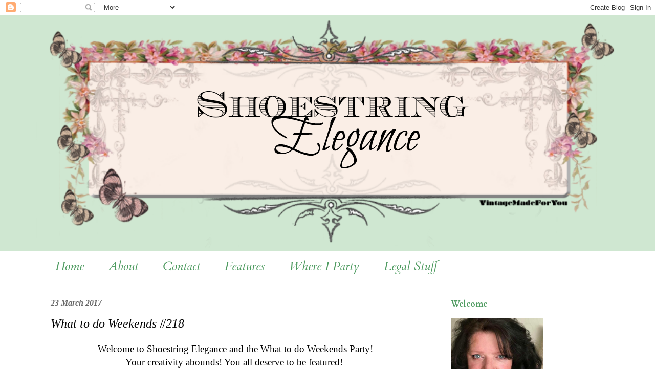

--- FILE ---
content_type: application/javascript
request_url: https://www.inlinkz.com/cs.php?id=705271
body_size: 17498
content:
document.write('<link rel=\'stylesheet\' href=\'//www.inlinkz.com/css/__inlinkz.css\' type=\'text/css\' /><script type="text/javascript">  var _rssimg = document.getElementById(\'wpImg705271\');             if(_rssimg) {                 _rssimg.style.display=\'none\';             }</script><script type="text/javascript">function __inlinkzEndsWith(str, substr) {                 return (str.match(substr+"$")==substr)             }             function __inlinkzToggleVis(divId, divId2) {                 var el = document.getElementById(divId); 		var inl = document.getElementById(divId2);                 if(el.style.display==\'block\') {                     el.style.display = \'none\';                     el.style.visiblity = \'hidden\'; 			inl.style.display = \'block\';                 } else {                     el.style.visiblity = \'visible\'; 			inl.style.display = \'none\';                     el.style.display = \'block\';               }             }          function __inlinkzIsImage(aTextField) {             var elem = document.getElementById(aTextField);             _str = elem.value;             check = __inlinkzEndsWith(_str,".jpg") || __inlinkzEndsWith(_str,".png") || __inlinkzEndsWith(_str,".JPG") || __inlinkzEndsWith(_str,".PNG") || __inlinkzEndsWith(_str,".JPEG") || __inlinkzEndsWith(_str,".jpeg");             if (!check) {                 return false;             }             else { return true; }         }          function checksize(elemId, size) {             if(size>0) {                 var element = document.getElementById(elemId);                 var text = element.value;                 if(text.length>=size) {                    text = text.substring(0,size);                    window.alert("Maximum chars: " + size);                 }                 element.value = text;             }         }          function __inlinkzCheckFieldOK(aTextField) {             var elem = document.getElementById(aTextField);             if ((elem.value.length==0) || (elem.value==null)) {                  return false;             }             else { return true; }         }</script><script type=\'text/javascript\'>function __inlinkzCheckIfEmpty705271() {             if(__inlinkzCheckFieldOK("__inlinkzLink705271") && __inlinkzCheckFieldOK("__inlinkzDesc705271") && __inlinkzCheckFieldOK("__inlinkzEmail705271")) {         return true;                            } else {                 window.alert("All fields must be completed");                 return false;             }         }</script><div class=\'inlinkzDiv_1\' style=\'display:table\' id=\'_1\'>Link up, Friends!&nbsp;<table class=_inlinkzLinksTable border=0 cellspacing=0 cellpadding=2><tr><td valign=top>    <center>        <div class=_inlinkzLinkDiv style="float:left; text-align:center; width:195px; height:px; overflow:hidden;">            <a class=_inlinkzA title="Go to http://bit.ly/2nOcr6k " target=_blank rel=nofollow  href="//www.inlinkz.com/displayurl.php?id=32493090">                <img width=150 height=150 class=_inlinkzI src=https://backups.inlinkz.com/linkup/thumbs/20170323/thmb58d48027eb745.jpg>            </a>            <div style="line-height:1.1; text-align:center;">                <a class=_inlinkzA title="Go to http://bit.ly/2nOcr6k " target=_blank rel=nofollow  href="//www.inlinkz.com/displayurl.php?id=32493090">                    &nbsp;1.&nbsp;How to Make Sliding Garage Storage Shelves&nbsp;                 </a>            </div>        </div>    </center>    <br></td><td valign=top>    <center>        <div class=_inlinkzLinkDiv style="float:left; text-align:center; width:195px; height:px; overflow:hidden;">            <a class=_inlinkzA title="Go to http://all-thats-jas.com/2017/03/lemon-raspberry-rare-cheesecake.html " target=_blank rel=nofollow  href="//www.inlinkz.com/displayurl.php?id=32493091">                <img width=150 height=150 class=_inlinkzI src=https://backups.inlinkz.com/linkup/thumbs/20170323/thmb58d4802a42fee.jpg>            </a>            <div style="line-height:1.1; text-align:center;">                <a class=_inlinkzA title="Go to http://all-thats-jas.com/2017/03/lemon-raspberry-rare-cheesecake.html " target=_blank rel=nofollow  href="//www.inlinkz.com/displayurl.php?id=32493091">                    &nbsp;2.&nbsp;Lemon Raspberry Rustic Rare Cheesecake for Easter&nbsp;                 </a>            </div>        </div>    </center>    <br></td><td valign=top>    <center>        <div class=_inlinkzLinkDiv style="float:left; text-align:center; width:195px; height:px; overflow:hidden;">            <a class=_inlinkzA title="Go to https://www.marilynstreats.com/mediterranean-salad/#.WZ1FSMA8 " target=_blank rel=nofollow  href="//www.inlinkz.com/displayurl.php?id=32493092">                <img width=150 height=150 class=_inlinkzI src=https://backups.inlinkz.com/linkup/thumbs/20170323/thmb58d4802d879ce.jpg>            </a>            <div style="line-height:1.1; text-align:center;">                <a class=_inlinkzA title="Go to https://www.marilynstreats.com/mediterranean-salad/#.WZ1FSMA8 " target=_blank rel=nofollow  href="//www.inlinkz.com/displayurl.php?id=32493092">                    &nbsp;3.&nbsp;Mediterranean Salad&nbsp;                 </a>            </div>        </div>    </center>    <br></td><td valign=top>    <center>        <div class=_inlinkzLinkDiv style="float:left; text-align:center; width:195px; height:px; overflow:hidden;">            <a class=_inlinkzA title="Go to https://www.marilynstreats.com/raspberry-chicken/#.6WLTQ83G " target=_blank rel=nofollow  href="//www.inlinkz.com/displayurl.php?id=32493093">                <img width=150 height=150 class=_inlinkzI src=https://backups.inlinkz.com/linkup/thumbs/20170323/thmb58d4803601d11.jpg>            </a>            <div style="line-height:1.1; text-align:center;">                <a class=_inlinkzA title="Go to https://www.marilynstreats.com/raspberry-chicken/#.6WLTQ83G " target=_blank rel=nofollow  href="//www.inlinkz.com/displayurl.php?id=32493093">                    &nbsp;4.&nbsp;Raspberry Chicken&nbsp;                 </a>            </div>        </div>    </center>    <br></td></tr><tr><td valign=top>    <center>        <div class=_inlinkzLinkDiv style="float:left; text-align:center; width:195px; height:px; overflow:hidden;">            <a class=_inlinkzA title="Go to https://www.marilynstreats.com/white-bean-chicken-chili/#.QPSN1NFY " target=_blank rel=nofollow  href="//www.inlinkz.com/displayurl.php?id=32493094">                <img width=150 height=150 class=_inlinkzI src=https://backups.inlinkz.com/linkup/thumbs/20170323/thmb58d4803b633c1.jpg>            </a>            <div style="line-height:1.1; text-align:center;">                <a class=_inlinkzA title="Go to https://www.marilynstreats.com/white-bean-chicken-chili/#.QPSN1NFY " target=_blank rel=nofollow  href="//www.inlinkz.com/displayurl.php?id=32493094">                    &nbsp;5.&nbsp;White Bean Chicken Chili&nbsp;                 </a>            </div>        </div>    </center>    <br></td><td valign=top>    <center>        <div class=_inlinkzLinkDiv style="float:left; text-align:center; width:195px; height:px; overflow:hidden;">            <a class=_inlinkzA title="Go to http://bit.ly/2nO5ouy " target=_blank rel=nofollow  href="//www.inlinkz.com/displayurl.php?id=32493095">                <img width=150 height=150 class=_inlinkzI src=https://backups.inlinkz.com/linkup/thumbs/20170323/thmb58d4803f3a387.jpg>            </a>            <div style="line-height:1.1; text-align:center;">                <a class=_inlinkzA title="Go to http://bit.ly/2nO5ouy " target=_blank rel=nofollow  href="//www.inlinkz.com/displayurl.php?id=32493095">                    &nbsp;6.&nbsp;12 Easter Crafts that You Can Make With One Template&nbsp;                 </a>            </div>        </div>    </center>    <br></td><td valign=top>    <center>        <div class=_inlinkzLinkDiv style="float:left; text-align:center; width:195px; height:px; overflow:hidden;">            <a class=_inlinkzA title="Go to http://all-thats-jas.com/2017/03/cauliflower-steaks-aioli-recipe.html " target=_blank rel=nofollow  href="//www.inlinkz.com/displayurl.php?id=32493102">                <img width=150 height=150 class=_inlinkzI src=https://backups.inlinkz.com/linkup/thumbs/20170323/thmb58d4805c77417.jpg>            </a>            <div style="line-height:1.1; text-align:center;">                <a class=_inlinkzA title="Go to http://all-thats-jas.com/2017/03/cauliflower-steaks-aioli-recipe.html " target=_blank rel=nofollow  href="//www.inlinkz.com/displayurl.php?id=32493102">                    &nbsp;7.&nbsp;Cauliflower Steaks with Cilantro and Hot Pepper Aioli Recipe&nbsp;                 </a>            </div>        </div>    </center>    <br></td><td valign=top>    <center>        <div class=_inlinkzLinkDiv style="float:left; text-align:center; width:195px; height:px; overflow:hidden;">            <a class=_inlinkzA title="Go to http://all-thats-jas.com/2017/03/upcycled-easter-wreath-2.html " target=_blank rel=nofollow  href="//www.inlinkz.com/displayurl.php?id=32493108">                <img width=150 height=150 class=_inlinkzI src=https://backups.inlinkz.com/linkup/thumbs/20170323/thmb58d4808329d98.jpg>            </a>            <div style="line-height:1.1; text-align:center;">                <a class=_inlinkzA title="Go to http://all-thats-jas.com/2017/03/upcycled-easter-wreath-2.html " target=_blank rel=nofollow  href="//www.inlinkz.com/displayurl.php?id=32493108">                    &nbsp;8.&nbsp;How I Upcycled Christmas Wreath into an Easy Easter Wreath for Free&nbsp;                 </a>            </div>        </div>    </center>    <br></td></tr><tr><td valign=top>    <center>        <div class=_inlinkzLinkDiv style="float:left; text-align:center; width:195px; height:px; overflow:hidden;">            <a class=_inlinkzA title="Go to http://www.forwhatitsworthjeannie.com/2017/03/cat-loves-little-red-hen.html " target=_blank rel=nofollow  href="//www.inlinkz.com/displayurl.php?id=32493160">                <img width=150 height=150 class=_inlinkzI src=https://backups.inlinkz.com/linkup/thumbs/20170323/thmb58d481b1a5659.jpg>            </a>            <div style="line-height:1.1; text-align:center;">                <a class=_inlinkzA title="Go to http://www.forwhatitsworthjeannie.com/2017/03/cat-loves-little-red-hen.html " target=_blank rel=nofollow  href="//www.inlinkz.com/displayurl.php?id=32493160">                    &nbsp;9.&nbsp;Cat Loves Little Red Hen |For what it\'s worth&nbsp;                 </a>            </div>        </div>    </center>    <br></td><td valign=top>    <center>        <div class=_inlinkzLinkDiv style="float:left; text-align:center; width:195px; height:px; overflow:hidden;">            <a class=_inlinkzA title="Go to http://sweetpealifestyle.com/pinners-conference-in-atlanta-ga/ " target=_blank rel=nofollow  href="//www.inlinkz.com/displayurl.php?id=32493180">                <img width=150 height=150 class=_inlinkzI src=https://backups.inlinkz.com/linkup/thumbs/20170323/thmb58d481e548de7.jpg>            </a>            <div style="line-height:1.1; text-align:center;">                <a class=_inlinkzA title="Go to http://sweetpealifestyle.com/pinners-conference-in-atlanta-ga/ " target=_blank rel=nofollow  href="//www.inlinkz.com/displayurl.php?id=32493180">                    &nbsp;10.&nbsp;Pinners Conference in Atlanta, GA!&nbsp;                 </a>            </div>        </div>    </center>    <br></td><td valign=top>    <center>        <div class=_inlinkzLinkDiv style="float:left; text-align:center; width:195px; height:px; overflow:hidden;">            <a class=_inlinkzA title="Go to http://sweetpealifestyle.com/easy-biscuit-bar/ " target=_blank rel=nofollow  href="//www.inlinkz.com/displayurl.php?id=32493182">                <img width=150 height=150 class=_inlinkzI src=https://backups.inlinkz.com/linkup/thumbs/20170323/thmb58d48201633c8.jpg>            </a>            <div style="line-height:1.1; text-align:center;">                <a class=_inlinkzA title="Go to http://sweetpealifestyle.com/easy-biscuit-bar/ " target=_blank rel=nofollow  href="//www.inlinkz.com/displayurl.php?id=32493182">                    &nbsp;11.&nbsp;How to Host An Easy Biscuit Bar Brunch&nbsp;                 </a>            </div>        </div>    </center>    <br></td><td valign=top>    <center>        <div class=_inlinkzLinkDiv style="float:left; text-align:center; width:195px; height:px; overflow:hidden;">            <a class=_inlinkzA title="Go to http://sweetpealifestyle.com/french-onion-chicken-soup/ " target=_blank rel=nofollow  href="//www.inlinkz.com/displayurl.php?id=32493183">                <img width=150 height=150 class=_inlinkzI src=https://backups.inlinkz.com/linkup/thumbs/20170323/thmb58d4820b04c66.jpg>            </a>            <div style="line-height:1.1; text-align:center;">                <a class=_inlinkzA title="Go to http://sweetpealifestyle.com/french-onion-chicken-soup/ " target=_blank rel=nofollow  href="//www.inlinkz.com/displayurl.php?id=32493183">                    &nbsp;12.&nbsp;French Onion Chicken Soup&nbsp;                 </a>            </div>        </div>    </center>    <br></td></tr><tr><td valign=top>    <center>        <div class=_inlinkzLinkDiv style="float:left; text-align:center; width:195px; height:px; overflow:hidden;">            <a class=_inlinkzA title="Go to http://www.thededicatedhouse.com/2017/02/new-house-first-project.html " target=_blank rel=nofollow  href="//www.inlinkz.com/displayurl.php?id=32493309">                <img width=150 height=150 class=_inlinkzI src=https://backups.inlinkz.com/linkup/thumbs/20170323/thmb58d483c4e3690.jpg>            </a>            <div style="line-height:1.1; text-align:center;">                <a class=_inlinkzA title="Go to http://www.thededicatedhouse.com/2017/02/new-house-first-project.html " target=_blank rel=nofollow  href="//www.inlinkz.com/displayurl.php?id=32493309">                    &nbsp;13.&nbsp;New House - First Project&nbsp;                 </a>            </div>        </div>    </center>    <br></td><td valign=top>    <center>        <div class=_inlinkzLinkDiv style="float:left; text-align:center; width:195px; height:px; overflow:hidden;">            <a class=_inlinkzA title="Go to http://www.thededicatedhouse.com/2017/03/staging-colonial.html " target=_blank rel=nofollow  href="//www.inlinkz.com/displayurl.php?id=32493317">                <img width=150 height=150 class=_inlinkzI src=https://backups.inlinkz.com/linkup/thumbs/20170323/thmb58d483e80966a.jpg>            </a>            <div style="line-height:1.1; text-align:center;">                <a class=_inlinkzA title="Go to http://www.thededicatedhouse.com/2017/03/staging-colonial.html " target=_blank rel=nofollow  href="//www.inlinkz.com/displayurl.php?id=32493317">                    &nbsp;14.&nbsp;Staging the Colonial&nbsp;                 </a>            </div>        </div>    </center>    <br></td><td valign=top>    <center>        <div class=_inlinkzLinkDiv style="float:left; text-align:center; width:195px; height:px; overflow:hidden;">            <a class=_inlinkzA title="Go to http://www.thededicatedhouse.com/2017/03/pay-repair-replacement-shared-fence.html " target=_blank rel=nofollow  href="//www.inlinkz.com/displayurl.php?id=32493331">                <img width=150 height=150 class=_inlinkzI src=https://backups.inlinkz.com/linkup/thumbs/20170323/thmb58d4842489141.jpg>            </a>            <div style="line-height:1.1; text-align:center;">                <a class=_inlinkzA title="Go to http://www.thededicatedhouse.com/2017/03/pay-repair-replacement-shared-fence.html " target=_blank rel=nofollow  href="//www.inlinkz.com/displayurl.php?id=32493331">                    &nbsp;15.&nbsp;Paying for the Repair of a Fence&nbsp;                 </a>            </div>        </div>    </center>    <br></td><td valign=top>    <center>        <div class=_inlinkzLinkDiv style="float:left; text-align:center; width:195px; height:px; overflow:hidden;">            <a class=_inlinkzA title="Go to http://www.thededicatedhouse.com/2017/03/plan-perfect-garden-party.html " target=_blank rel=nofollow  href="//www.inlinkz.com/displayurl.php?id=32493336">                <img width=150 height=150 class=_inlinkzI src=https://backups.inlinkz.com/linkup/thumbs/20170323/thmb58d4843987db8.jpg>            </a>            <div style="line-height:1.1; text-align:center;">                <a class=_inlinkzA title="Go to http://www.thededicatedhouse.com/2017/03/plan-perfect-garden-party.html " target=_blank rel=nofollow  href="//www.inlinkz.com/displayurl.php?id=32493336">                    &nbsp;16.&nbsp;How to Plan the Perfect Garden Party&nbsp;                 </a>            </div>        </div>    </center>    <br></td></tr><tr><td valign=top>    <center>        <div class=_inlinkzLinkDiv style="float:left; text-align:center; width:195px; height:px; overflow:hidden;">            <a class=_inlinkzA title="Go to http://www.thededicatedhouse.com/2017/03/things-everyone-forgets-designing-home-office.html " target=_blank rel=nofollow  href="//www.inlinkz.com/displayurl.php?id=32493344">                <img width=150 height=150 class=_inlinkzI src=https://backups.inlinkz.com/linkup/thumbs/20170323/thmb58d48454b9a98.jpg>            </a>            <div style="line-height:1.1; text-align:center;">                <a class=_inlinkzA title="Go to http://www.thededicatedhouse.com/2017/03/things-everyone-forgets-designing-home-office.html " target=_blank rel=nofollow  href="//www.inlinkz.com/displayurl.php?id=32493344">                    &nbsp;17.&nbsp;Designing a Home Office&nbsp;                 </a>            </div>        </div>    </center>    <br></td><td valign=top>    <center>        <div class=_inlinkzLinkDiv style="float:left; text-align:center; width:195px; height:px; overflow:hidden;">            <a class=_inlinkzA title="Go to http://www.thededicatedhouse.com/2017/03/colonial-room-makeovers.html " target=_blank rel=nofollow  href="//www.inlinkz.com/displayurl.php?id=32493354">                <img width=150 height=150 class=_inlinkzI src=https://backups.inlinkz.com/linkup/thumbs/20170323/thmb58d4846f2e41c.jpg>            </a>            <div style="line-height:1.1; text-align:center;">                <a class=_inlinkzA title="Go to http://www.thededicatedhouse.com/2017/03/colonial-room-makeovers.html " target=_blank rel=nofollow  href="//www.inlinkz.com/displayurl.php?id=32493354">                    &nbsp;18.&nbsp;Colonial Room Makeovers&nbsp;                 </a>            </div>        </div>    </center>    <br></td><td valign=top>    <center>        <div class=_inlinkzLinkDiv style="float:left; text-align:center; width:195px; height:px; overflow:hidden;">            <a class=_inlinkzA title="Go to https://www.somewhatsimple.com/paper-bag-kites/ " target=_blank rel=nofollow  href="//www.inlinkz.com/displayurl.php?id=32493372">                <img width=150 height=150 class=_inlinkzI src=https://backups.inlinkz.com/linkup/thumbs/20170323/thmb58d484ee725fd.jpg>            </a>            <div style="line-height:1.1; text-align:center;">                <a class=_inlinkzA title="Go to https://www.somewhatsimple.com/paper-bag-kites/ " target=_blank rel=nofollow  href="//www.inlinkz.com/displayurl.php?id=32493372">                    &nbsp;19.&nbsp;Paper Bag Kites - a Fun Craft for Kids&nbsp;                 </a>            </div>        </div>    </center>    <br></td><td valign=top>    <center>        <div class=_inlinkzLinkDiv style="float:left; text-align:center; width:195px; height:px; overflow:hidden;">            <a class=_inlinkzA title="Go to https://www.somewhatsimple.com/chicken-fettucine-casserole/ " target=_blank rel=nofollow  href="//www.inlinkz.com/displayurl.php?id=32493384">                <img width=150 height=150 class=_inlinkzI src=https://backups.inlinkz.com/linkup/thumbs/20170323/thmb58d4852907ef5.jpg>            </a>            <div style="line-height:1.1; text-align:center;">                <a class=_inlinkzA title="Go to https://www.somewhatsimple.com/chicken-fettucine-casserole/ " target=_blank rel=nofollow  href="//www.inlinkz.com/displayurl.php?id=32493384">                    &nbsp;20.&nbsp;Chicken Fettuccine Casserole - Simple and Delicious!&nbsp;                 </a>            </div>        </div>    </center>    <br></td></tr><tr><td valign=top>    <center>        <div class=_inlinkzLinkDiv style="float:left; text-align:center; width:195px; height:px; overflow:hidden;">            <a class=_inlinkzA title="Go to http://www.gardeningintheshade.com/2017/03/22/foldover-cross-body-bag/ " target=_blank rel=nofollow  href="//www.inlinkz.com/displayurl.php?id=32493385">                <img width=150 height=150 class=_inlinkzI src=https://backups.inlinkz.com/linkup/thumbs/20170323/thmb58d4851edf83b.jpg>            </a>            <div style="line-height:1.1; text-align:center;">                <a class=_inlinkzA title="Go to http://www.gardeningintheshade.com/2017/03/22/foldover-cross-body-bag/ " target=_blank rel=nofollow  href="//www.inlinkz.com/displayurl.php?id=32493385">                    &nbsp;21.&nbsp;Foldover Cross-Body Bag - Gardening In The Shade&nbsp;                 </a>            </div>        </div>    </center>    <br></td><td valign=top>    <center>        <div class=_inlinkzLinkDiv style="float:left; text-align:center; width:195px; height:px; overflow:hidden;">            <a class=_inlinkzA title="Go to https://www.somewhatsimple.com/simple-strawberry-shortcake-recipe/ " target=_blank rel=nofollow  href="//www.inlinkz.com/displayurl.php?id=32493395">                <img width=150 height=150 class=_inlinkzI src=https://backups.inlinkz.com/linkup/thumbs/20170323/thmb58d4855b35d40.jpg>            </a>            <div style="line-height:1.1; text-align:center;">                <a class=_inlinkzA title="Go to https://www.somewhatsimple.com/simple-strawberry-shortcake-recipe/ " target=_blank rel=nofollow  href="//www.inlinkz.com/displayurl.php?id=32493395">                    &nbsp;22.&nbsp;Simple Strawberry Shortcake Recipe&nbsp;                 </a>            </div>        </div>    </center>    <br></td><td valign=top>    <center>        <div class=_inlinkzLinkDiv style="float:left; text-align:center; width:195px; height:px; overflow:hidden;">            <a class=_inlinkzA title="Go to http://lollyjane.com/2017-hgtv-smart-home-tour " target=_blank rel=nofollow  href="//www.inlinkz.com/displayurl.php?id=32493401">                <img width=150 height=150 class=_inlinkzI src=https://backups.inlinkz.com/linkup/thumbs/20170323/thmb58d4857cd5fc3.jpg>            </a>            <div style="line-height:1.1; text-align:center;">                <a class=_inlinkzA title="Go to http://lollyjane.com/2017-hgtv-smart-home-tour " target=_blank rel=nofollow  href="//www.inlinkz.com/displayurl.php?id=32493401">                    &nbsp;23.&nbsp;2017 HGTV Smart Home tour&nbsp;                 </a>            </div>        </div>    </center>    <br></td><td valign=top>    <center>        <div class=_inlinkzLinkDiv style="float:left; text-align:center; width:195px; height:px; overflow:hidden;">            <a class=_inlinkzA title="Go to http://lollyjane.com/free-printable-spring-art " target=_blank rel=nofollow  href="//www.inlinkz.com/displayurl.php?id=32493406">                <img width=150 height=150 class=_inlinkzI src=https://backups.inlinkz.com/linkup/thumbs/20170323/thmb58d485aa05bad.jpg>            </a>            <div style="line-height:1.1; text-align:center;">                <a class=_inlinkzA title="Go to http://lollyjane.com/free-printable-spring-art " target=_blank rel=nofollow  href="//www.inlinkz.com/displayurl.php?id=32493406">                    &nbsp;24.&nbsp;free printable spring art&nbsp;                 </a>            </div>        </div>    </center>    <br></td></tr><tr><td valign=top>    <center>        <div class=_inlinkzLinkDiv style="float:left; text-align:center; width:195px; height:px; overflow:hidden;">            <a class=_inlinkzA title="Go to http://www.gardeningintheshade.com/2017/03/20/atomic-style-planters/ " target=_blank rel=nofollow  href="//www.inlinkz.com/displayurl.php?id=32493410">                <img width=150 height=150 class=_inlinkzI src=https://backups.inlinkz.com/linkup/thumbs/20170323/thmb58d485b6092be.jpg>            </a>            <div style="line-height:1.1; text-align:center;">                <a class=_inlinkzA title="Go to http://www.gardeningintheshade.com/2017/03/20/atomic-style-planters/ " target=_blank rel=nofollow  href="//www.inlinkz.com/displayurl.php?id=32493410">                    &nbsp;25.&nbsp;MCM Atomic Succulent Planters&nbsp;                 </a>            </div>        </div>    </center>    <br></td><td valign=top>    <center>        <div class=_inlinkzLinkDiv style="float:left; text-align:center; width:195px; height:px; overflow:hidden;">            <a class=_inlinkzA title="Go to http://lollyjane.com/easter-candy-topiary " target=_blank rel=nofollow  href="//www.inlinkz.com/displayurl.php?id=32493412">                <img width=150 height=150 class=_inlinkzI src=https://backups.inlinkz.com/linkup/thumbs/20170323/thmb58d485bc8d78a.jpg>            </a>            <div style="line-height:1.1; text-align:center;">                <a class=_inlinkzA title="Go to http://lollyjane.com/easter-candy-topiary " target=_blank rel=nofollow  href="//www.inlinkz.com/displayurl.php?id=32493412">                    &nbsp;26.&nbsp;Easter candy topiary&nbsp;                 </a>            </div>        </div>    </center>    <br></td><td valign=top>    <center>        <div class=_inlinkzLinkDiv style="float:left; text-align:center; width:195px; height:px; overflow:hidden;">            <a class=_inlinkzA title="Go to http://lollyjane.com/easter-spring-egg-garland " target=_blank rel=nofollow  href="//www.inlinkz.com/displayurl.php?id=32493415">                <img width=150 height=150 class=_inlinkzI src=https://backups.inlinkz.com/linkup/thumbs/20170323/thmb58d485d2491cf.jpg>            </a>            <div style="line-height:1.1; text-align:center;">                <a class=_inlinkzA title="Go to http://lollyjane.com/easter-spring-egg-garland " target=_blank rel=nofollow  href="//www.inlinkz.com/displayurl.php?id=32493415">                    &nbsp;27.&nbsp;Easter Egg Garland&nbsp;                 </a>            </div>        </div>    </center>    <br></td><td valign=top>    <center>        <div class=_inlinkzLinkDiv style="float:left; text-align:center; width:195px; height:px; overflow:hidden;">            <a class=_inlinkzA title="Go to http://penny-pennystreasures.blogspot.com/2017/03/repurposed-metal-settee.html " target=_blank rel=nofollow  href="//www.inlinkz.com/displayurl.php?id=32493454">                <img width=150 height=150 class=_inlinkzI src=https://backups.inlinkz.com/linkup/thumbs/20170323/thmb58d487da9ba21.jpg>            </a>            <div style="line-height:1.1; text-align:center;">                <a class=_inlinkzA title="Go to http://penny-pennystreasures.blogspot.com/2017/03/repurposed-metal-settee.html " target=_blank rel=nofollow  href="//www.inlinkz.com/displayurl.php?id=32493454">                    &nbsp;28.&nbsp;Penny\'s Vintage Home: Repurposed Metal Settee&nbsp;                 </a>            </div>        </div>    </center>    <br></td></tr><tr><td valign=top>    <center>        <div class=_inlinkzLinkDiv style="float:left; text-align:center; width:195px; height:px; overflow:hidden;">            <a class=_inlinkzA title="Go to http://penny-pennystreasures.blogspot.com/2017/03/easter-wreath.html " target=_blank rel=nofollow  href="//www.inlinkz.com/displayurl.php?id=32493458">                <img width=150 height=150 class=_inlinkzI src=https://backups.inlinkz.com/linkup/thumbs/20170323/thmb58d488134f767.jpg>            </a>            <div style="line-height:1.1; text-align:center;">                <a class=_inlinkzA title="Go to http://penny-pennystreasures.blogspot.com/2017/03/easter-wreath.html " target=_blank rel=nofollow  href="//www.inlinkz.com/displayurl.php?id=32493458">                    &nbsp;29.&nbsp;Penny\'s Vintage Home: Easter Wreath&nbsp;                 </a>            </div>        </div>    </center>    <br></td><td valign=top>    <center>        <div class=_inlinkzLinkDiv style="float:left; text-align:center; width:195px; height:px; overflow:hidden;">            <a class=_inlinkzA title="Go to http://penny-pennystreasures.blogspot.com/2017/03/mackenzie-childs-style-tablescape.html " target=_blank rel=nofollow  href="//www.inlinkz.com/displayurl.php?id=32493468">                <img width=150 height=150 class=_inlinkzI src=https://backups.inlinkz.com/linkup/thumbs/20170323/thmb58d4885c90289.jpg>            </a>            <div style="line-height:1.1; text-align:center;">                <a class=_inlinkzA title="Go to http://penny-pennystreasures.blogspot.com/2017/03/mackenzie-childs-style-tablescape.html " target=_blank rel=nofollow  href="//www.inlinkz.com/displayurl.php?id=32493468">                    &nbsp;30.&nbsp;Penny\'s Vintage Home: MacKenzie Childs Style Tablescape&nbsp;                 </a>            </div>        </div>    </center>    <br></td><td valign=top>    <center>        <div class=_inlinkzLinkDiv style="float:left; text-align:center; width:195px; height:px; overflow:hidden;">            <a class=_inlinkzA title="Go to http://www.whathappensatgrandmas.com/2017/03/picture-this.html " target=_blank rel=nofollow  href="//www.inlinkz.com/displayurl.php?id=32493791">                <img width=150 height=150 class=_inlinkzI src=https://backups.inlinkz.com/linkup/thumbs/20170323/thmb58d48f227fccc.jpg>            </a>            <div style="line-height:1.1; text-align:center;">                <a class=_inlinkzA title="Go to http://www.whathappensatgrandmas.com/2017/03/picture-this.html " target=_blank rel=nofollow  href="//www.inlinkz.com/displayurl.php?id=32493791">                    &nbsp;31.&nbsp;What Happens at Grandma\'s: Picture This!&nbsp;                 </a>            </div>        </div>    </center>    <br></td><td valign=top>    <center>        <div class=_inlinkzLinkDiv style="float:left; text-align:center; width:195px; height:px; overflow:hidden;">            <a class=_inlinkzA title="Go to http://www.drugstoredivas.net/7-savory-soup-recipes-lent/ " target=_blank rel=nofollow  href="//www.inlinkz.com/displayurl.php?id=32493959">                <img width=150 height=150 class=_inlinkzI src=https://backups.inlinkz.com/linkup/thumbs/20170323/thmb58d49533ab464.jpg>            </a>            <div style="line-height:1.1; text-align:center;">                <a class=_inlinkzA title="Go to http://www.drugstoredivas.net/7-savory-soup-recipes-lent/ " target=_blank rel=nofollow  href="//www.inlinkz.com/displayurl.php?id=32493959">                    &nbsp;32.&nbsp;7 Savory Soup Recipes For Lent&nbsp;                 </a>            </div>        </div>    </center>    <br></td></tr><tr><td valign=top>    <center>        <div class=_inlinkzLinkDiv style="float:left; text-align:center; width:195px; height:px; overflow:hidden;">            <a class=_inlinkzA title="Go to http://www.abrideonabudget.com/2015/07/diy-golf-wedding-centerpiece.html " target=_blank rel=nofollow  href="//www.inlinkz.com/displayurl.php?id=32493961">                <img width=150 height=150 class=_inlinkzI src=https://backups.inlinkz.com/linkup/thumbs/20170323/thmb58d4953f0fbcc.jpg>            </a>            <div style="line-height:1.1; text-align:center;">                <a class=_inlinkzA title="Go to http://www.abrideonabudget.com/2015/07/diy-golf-wedding-centerpiece.html " target=_blank rel=nofollow  href="//www.inlinkz.com/displayurl.php?id=32493961">                    &nbsp;33.&nbsp;DIY Golf Wedding Centerpiece&nbsp;                 </a>            </div>        </div>    </center>    <br></td><td valign=top>    <center>        <div class=_inlinkzLinkDiv style="float:left; text-align:center; width:195px; height:px; overflow:hidden;">            <a class=_inlinkzA title="Go to http://www.just2sisters.com/crock-pot-loaded-baked-potato-soup-recipe/ " target=_blank rel=nofollow  href="//www.inlinkz.com/displayurl.php?id=32493964">                <img width=150 height=150 class=_inlinkzI src=https://backups.inlinkz.com/linkup/thumbs/20170323/thmb58d49549bbe10.jpg>            </a>            <div style="line-height:1.1; text-align:center;">                <a class=_inlinkzA title="Go to http://www.just2sisters.com/crock-pot-loaded-baked-potato-soup-recipe/ " target=_blank rel=nofollow  href="//www.inlinkz.com/displayurl.php?id=32493964">                    &nbsp;34.&nbsp;Crockpot Loaded Baked Potato Soup Recipe&nbsp;                 </a>            </div>        </div>    </center>    <br></td><td valign=top>    <center>        <div class=_inlinkzLinkDiv style="float:left; text-align:center; width:195px; height:px; overflow:hidden;">            <a class=_inlinkzA title="Go to http://www.just2sisters.com/4-free-coloring-pages-for-adults/ " target=_blank rel=nofollow  href="//www.inlinkz.com/displayurl.php?id=32493965">                <img width=150 height=150 class=_inlinkzI src=https://backups.inlinkz.com/linkup/thumbs/20170323/thmb58d4955654d55.jpg>            </a>            <div style="line-height:1.1; text-align:center;">                <a class=_inlinkzA title="Go to http://www.just2sisters.com/4-free-coloring-pages-for-adults/ " target=_blank rel=nofollow  href="//www.inlinkz.com/displayurl.php?id=32493965">                    &nbsp;35.&nbsp;4 Free Coloring Pages for Adults&nbsp;                 </a>            </div>        </div>    </center>    <br></td><td valign=top>    <center>        <div class=_inlinkzLinkDiv style="float:left; text-align:center; width:195px; height:px; overflow:hidden;">            <a class=_inlinkzA title="Go to http://pennypincherjenny.com/lemon-weight-watchers-muffins-1-points-plus-value/ " target=_blank rel=nofollow  href="//www.inlinkz.com/displayurl.php?id=32493968">                <img width=150 height=150 class=_inlinkzI src=https://backups.inlinkz.com/linkup/thumbs/20170323/thmb58d4955fdcd18.jpg>            </a>            <div style="line-height:1.1; text-align:center;">                <a class=_inlinkzA title="Go to http://pennypincherjenny.com/lemon-weight-watchers-muffins-1-points-plus-value/ " target=_blank rel=nofollow  href="//www.inlinkz.com/displayurl.php?id=32493968">                    &nbsp;36.&nbsp;Lemon W W  Muffins 1 Points Plus&nbsp;                 </a>            </div>        </div>    </center>    <br></td></tr><tr><td valign=top>    <center>        <div class=_inlinkzLinkDiv style="float:left; text-align:center; width:195px; height:px; overflow:hidden;">            <a class=_inlinkzA title="Go to http://pennypincherjenny.com/easy-grilled-bratwurst-and-family-grilling-time/ " target=_blank rel=nofollow  href="//www.inlinkz.com/displayurl.php?id=32493969">                <img width=150 height=150 class=_inlinkzI src=https://backups.inlinkz.com/linkup/thumbs/20170323/thmb58d4956b2a987.jpg>            </a>            <div style="line-height:1.1; text-align:center;">                <a class=_inlinkzA title="Go to http://pennypincherjenny.com/easy-grilled-bratwurst-and-family-grilling-time/ " target=_blank rel=nofollow  href="//www.inlinkz.com/displayurl.php?id=32493969">                    &nbsp;37.&nbsp;Easy Grilled Bratwurst -Family Grilling&nbsp;                 </a>            </div>        </div>    </center>    <br></td><td valign=top>    <center>        <div class=_inlinkzLinkDiv style="float:left; text-align:center; width:195px; height:px; overflow:hidden;">            <a class=_inlinkzA title="Go to http://strengthandsunshine.com/carrot-cake-pancakes-carrot-cream-frosting-gluten-free-allergy-free-vegan/ " target=_blank rel=nofollow  href="//www.inlinkz.com/displayurl.php?id=32494059">                <img width=150 height=150 class=_inlinkzI src=https://backups.inlinkz.com/linkup/thumbs/20170323/thmb58d49a39d253e.jpg>            </a>            <div style="line-height:1.1; text-align:center;">                <a class=_inlinkzA title="Go to http://strengthandsunshine.com/carrot-cake-pancakes-carrot-cream-frosting-gluten-free-allergy-free-vegan/ " target=_blank rel=nofollow  href="//www.inlinkz.com/displayurl.php?id=32494059">                    &nbsp;38.&nbsp;Carrot Cake Pancakes w/ Carrot Cream Frosting GF/V&nbsp;                 </a>            </div>        </div>    </center>    <br></td><td valign=top>    <center>        <div class=_inlinkzLinkDiv style="float:left; text-align:center; width:195px; height:px; overflow:hidden;">            <a class=_inlinkzA title="Go to http://strengthandsunshine.com/easy-gluten-free-chocolate-covered-pretzels-allergy-free-vegan/ " target=_blank rel=nofollow  href="//www.inlinkz.com/displayurl.php?id=32494062">                <img width=150 height=150 class=_inlinkzI src=https://backups.inlinkz.com/linkup/thumbs/20170323/thmb58d49a4052640.jpg>            </a>            <div style="line-height:1.1; text-align:center;">                <a class=_inlinkzA title="Go to http://strengthandsunshine.com/easy-gluten-free-chocolate-covered-pretzels-allergy-free-vegan/ " target=_blank rel=nofollow  href="//www.inlinkz.com/displayurl.php?id=32494062">                    &nbsp;39.&nbsp;Easy Gluten-Free Chocolate Covered Pretzels (AF/V)&nbsp;                 </a>            </div>        </div>    </center>    <br></td><td valign=top>    <center>        <div class=_inlinkzLinkDiv style="float:left; text-align:center; width:195px; height:px; overflow:hidden;">            <a class=_inlinkzA title="Go to http://strengthandsunshine.com/need-taking-photos/ " target=_blank rel=nofollow  href="//www.inlinkz.com/displayurl.php?id=32494063">                <img width=150 height=150 class=_inlinkzI src=https://backups.inlinkz.com/linkup/thumbs/20170323/thmb58d49a46beca4.jpg>            </a>            <div style="line-height:1.1; text-align:center;">                <a class=_inlinkzA title="Go to http://strengthandsunshine.com/need-taking-photos/ " target=_blank rel=nofollow  href="//www.inlinkz.com/displayurl.php?id=32494063">                    &nbsp;40.&nbsp;Why You Need To Be Taking More Photos&nbsp;                 </a>            </div>        </div>    </center>    <br></td></tr><tr><td valign=top>    <center>        <div class=_inlinkzLinkDiv style="float:left; text-align:center; width:195px; height:px; overflow:hidden;">            <a class=_inlinkzA title="Go to http://www.cookingonthefrontburners.com/2014/02/limoncello-cupcakes-and-celebration.html " target=_blank rel=nofollow  href="//www.inlinkz.com/displayurl.php?id=32494185">                <img width=150 height=150 class=_inlinkzI src=https://backups.inlinkz.com/linkup/thumbs/20170323/thmb58d4a1c868da1.jpg>            </a>            <div style="line-height:1.1; text-align:center;">                <a class=_inlinkzA title="Go to http://www.cookingonthefrontburners.com/2014/02/limoncello-cupcakes-and-celebration.html " target=_blank rel=nofollow  href="//www.inlinkz.com/displayurl.php?id=32494185">                    &nbsp;41.&nbsp;Limoncello Cupcakes&nbsp;                 </a>            </div>        </div>    </center>    <br></td><td valign=top>    <center>        <div class=_inlinkzLinkDiv style="float:left; text-align:center; width:195px; height:px; overflow:hidden;">            <a class=_inlinkzA title="Go to http://www.cookingonthefrontburners.com/2015/04/strawberry-fennel-pecan-salad-orange-vinaigrette.html " target=_blank rel=nofollow  href="//www.inlinkz.com/displayurl.php?id=32494186">                <img width=150 height=150 class=_inlinkzI src=https://backups.inlinkz.com/linkup/thumbs/20170323/thmb58d4a1de2095b.jpg>            </a>            <div style="line-height:1.1; text-align:center;">                <a class=_inlinkzA title="Go to http://www.cookingonthefrontburners.com/2015/04/strawberry-fennel-pecan-salad-orange-vinaigrette.html " target=_blank rel=nofollow  href="//www.inlinkz.com/displayurl.php?id=32494186">                    &nbsp;42.&nbsp;Spring Salad with Orange Vinaigrette&nbsp;                 </a>            </div>        </div>    </center>    <br></td><td valign=top>    <center>        <div class=_inlinkzLinkDiv style="float:left; text-align:center; width:195px; height:px; overflow:hidden;">            <a class=_inlinkzA title="Go to http://www.cookingonthefrontburners.com/2017/03/easy-cast-iron-skillet-pepperoni-pizza.html " target=_blank rel=nofollow  href="//www.inlinkz.com/displayurl.php?id=32494187">                <img width=150 height=150 class=_inlinkzI src=https://backups.inlinkz.com/linkup/thumbs/20170323/thmb58d4a1ee001d9.jpg>            </a>            <div style="line-height:1.1; text-align:center;">                <a class=_inlinkzA title="Go to http://www.cookingonthefrontburners.com/2017/03/easy-cast-iron-skillet-pepperoni-pizza.html " target=_blank rel=nofollow  href="//www.inlinkz.com/displayurl.php?id=32494187">                    &nbsp;43.&nbsp;Cast Iron Skillet Pizza&nbsp;                 </a>            </div>        </div>    </center>    <br></td><td valign=top>    <center>        <div class=_inlinkzLinkDiv style="float:left; text-align:center; width:195px; height:px; overflow:hidden;">            <a class=_inlinkzA title="Go to http://www.mainlyhomemade.com/recipes/bunny-and-chick-cookie-easter-basket " target=_blank rel=nofollow  href="//www.inlinkz.com/displayurl.php?id=32494188">                <img width=150 height=150 class=_inlinkzI src=https://backups.inlinkz.com/linkup/thumbs/20170323/thmb58d4a1fcf05c2.jpg>            </a>            <div style="line-height:1.1; text-align:center;">                <a class=_inlinkzA title="Go to http://www.mainlyhomemade.com/recipes/bunny-and-chick-cookie-easter-basket " target=_blank rel=nofollow  href="//www.inlinkz.com/displayurl.php?id=32494188">                    &nbsp;44.&nbsp;How to Create a Bunny and Chick Cookie Easter Basket&nbsp;                 </a>            </div>        </div>    </center>    <br></td></tr><tr><td valign=top>    <center>        <div class=_inlinkzLinkDiv style="float:left; text-align:center; width:195px; height:px; overflow:hidden;">            <a class=_inlinkzA title="Go to http://www.runtoradiance.com/avoiding-burnout/ " target=_blank rel=nofollow  href="//www.inlinkz.com/displayurl.php?id=32494191">                <img width=150 height=150 class=_inlinkzI src=https://backups.inlinkz.com/linkup/thumbs/20170323/thmb58d4a209ed6b5.jpg>            </a>            <div style="line-height:1.1; text-align:center;">                <a class=_inlinkzA title="Go to http://www.runtoradiance.com/avoiding-burnout/ " target=_blank rel=nofollow  href="//www.inlinkz.com/displayurl.php?id=32494191">                    &nbsp;45.&nbsp;Avoiding Burnout&nbsp;                 </a>            </div>        </div>    </center>    <br></td><td valign=top>    <center>        <div class=_inlinkzLinkDiv style="float:left; text-align:center; width:195px; height:px; overflow:hidden;">            <a class=_inlinkzA title="Go to http://www.runtoradiance.com/simple-spring-spruce-ups-part-one/ " target=_blank rel=nofollow  href="//www.inlinkz.com/displayurl.php?id=32494192">                <img width=150 height=150 class=_inlinkzI src=https://backups.inlinkz.com/linkup/thumbs/20170323/thmb58d4a216e521b.jpg>            </a>            <div style="line-height:1.1; text-align:center;">                <a class=_inlinkzA title="Go to http://www.runtoradiance.com/simple-spring-spruce-ups-part-one/ " target=_blank rel=nofollow  href="//www.inlinkz.com/displayurl.php?id=32494192">                    &nbsp;46.&nbsp;Simple Spring Spruce Ups: Part One&nbsp;                 </a>            </div>        </div>    </center>    <br></td><td valign=top>    <center>        <div class=_inlinkzLinkDiv style="float:left; text-align:center; width:195px; height:px; overflow:hidden;">            <a class=_inlinkzA title="Go to http://www.runtoradiance.com/master-bathroom-reveal/ " target=_blank rel=nofollow  href="//www.inlinkz.com/displayurl.php?id=32494194">                <img width=150 height=150 class=_inlinkzI src=https://backups.inlinkz.com/linkup/thumbs/20170323/thmb58d4a222a8d0c.jpg>            </a>            <div style="line-height:1.1; text-align:center;">                <a class=_inlinkzA title="Go to http://www.runtoradiance.com/master-bathroom-reveal/ " target=_blank rel=nofollow  href="//www.inlinkz.com/displayurl.php?id=32494194">                    &nbsp;47.&nbsp;Master Bathroom Reveal!&nbsp;                 </a>            </div>        </div>    </center>    <br></td><td valign=top>    <center>        <div class=_inlinkzLinkDiv style="float:left; text-align:center; width:195px; height:px; overflow:hidden;">            <a class=_inlinkzA title="Go to http://www.ishouldbemoppingthefloor.com/2017/03/upcycled-easter-door-decor.html " target=_blank rel=nofollow  href="//www.inlinkz.com/displayurl.php?id=32494196">                <img width=150 height=150 class=_inlinkzI src=https://backups.inlinkz.com/linkup/thumbs/20170323/thmb58d4a232a8d16.jpg>            </a>            <div style="line-height:1.1; text-align:center;">                <a class=_inlinkzA title="Go to http://www.ishouldbemoppingthefloor.com/2017/03/upcycled-easter-door-decor.html " target=_blank rel=nofollow  href="//www.inlinkz.com/displayurl.php?id=32494196">                    &nbsp;48.&nbsp;Upcycled Easter Door Decor&nbsp;                 </a>            </div>        </div>    </center>    <br></td></tr><tr><td valign=top>    <center>        <div class=_inlinkzLinkDiv style="float:left; text-align:center; width:195px; height:px; overflow:hidden;">            <a class=_inlinkzA title="Go to http://www.ishouldbemoppingthefloor.com/2013/04/simple-strawberry-bread-with-honey.html " target=_blank rel=nofollow  href="//www.inlinkz.com/displayurl.php?id=32494197">                <img width=150 height=150 class=_inlinkzI src=https://backups.inlinkz.com/linkup/thumbs/20170323/thmb58d4a244443ad.jpg>            </a>            <div style="line-height:1.1; text-align:center;">                <a class=_inlinkzA title="Go to http://www.ishouldbemoppingthefloor.com/2013/04/simple-strawberry-bread-with-honey.html " target=_blank rel=nofollow  href="//www.inlinkz.com/displayurl.php?id=32494197">                    &nbsp;49.&nbsp;Simple Strawberry Bread with Honey Lemon Butter&nbsp;                 </a>            </div>        </div>    </center>    <br></td><td valign=top>    <center>        <div class=_inlinkzLinkDiv style="float:left; text-align:center; width:195px; height:px; overflow:hidden;">            <a class=_inlinkzA title="Go to http://www.ishouldbemoppingthefloor.com/2017/03/treat-pop-art-printables.html " target=_blank rel=nofollow  href="//www.inlinkz.com/displayurl.php?id=32494198">                <img width=150 height=150 class=_inlinkzI src=https://backups.inlinkz.com/linkup/thumbs/20170323/thmb58d4a25362811.jpg>            </a>            <div style="line-height:1.1; text-align:center;">                <a class=_inlinkzA title="Go to http://www.ishouldbemoppingthefloor.com/2017/03/treat-pop-art-printables.html " target=_blank rel=nofollow  href="//www.inlinkz.com/displayurl.php?id=32494198">                    &nbsp;50.&nbsp;Treat Pop Art Printables&nbsp;                 </a>            </div>        </div>    </center>    <br></td><td valign=top>    <center>        <div class=_inlinkzLinkDiv style="float:left; text-align:center; width:195px; height:px; overflow:hidden;">            <a class=_inlinkzA title="Go to http://porch.com/gigglesgalore/rustic-easter-centerpiece/ " target=_blank rel=nofollow  href="//www.inlinkz.com/displayurl.php?id=32494200">                <img width=150 height=150 class=_inlinkzI src=https://backups.inlinkz.com/linkup/thumbs/20170323/thmb58d4a25fdcd23.jpg>            </a>            <div style="line-height:1.1; text-align:center;">                <a class=_inlinkzA title="Go to http://porch.com/gigglesgalore/rustic-easter-centerpiece/ " target=_blank rel=nofollow  href="//www.inlinkz.com/displayurl.php?id=32494200">                    &nbsp;51.&nbsp;Rustic Easter Centerpiece&nbsp;                 </a>            </div>        </div>    </center>    <br></td><td valign=top>    <center>        <div class=_inlinkzLinkDiv style="float:left; text-align:center; width:195px; height:px; overflow:hidden;">            <a class=_inlinkzA title="Go to http://porch.com/gigglesgalore/easter-bunny-cups-bunny-bait/ " target=_blank rel=nofollow  href="//www.inlinkz.com/displayurl.php?id=32494201">                <img width=150 height=150 class=_inlinkzI src=https://backups.inlinkz.com/linkup/thumbs/20170323/thmb58d4a26f67686.jpg>            </a>            <div style="line-height:1.1; text-align:center;">                <a class=_inlinkzA title="Go to http://porch.com/gigglesgalore/easter-bunny-cups-bunny-bait/ " target=_blank rel=nofollow  href="//www.inlinkz.com/displayurl.php?id=32494201">                    &nbsp;52.&nbsp;Easter Bunny Cups and Bunny Bait&nbsp;                 </a>            </div>        </div>    </center>    <br></td></tr><tr><td valign=top>    <center>        <div class=_inlinkzLinkDiv style="float:left; text-align:center; width:195px; height:px; overflow:hidden;">            <a class=_inlinkzA title="Go to http://porch.com/gigglesgalore/diy-spring-planter-box/ " target=_blank rel=nofollow  href="//www.inlinkz.com/displayurl.php?id=32494203">                <img width=150 height=150 class=_inlinkzI src=https://backups.inlinkz.com/linkup/thumbs/20170323/thmb58d4a27c758bb.jpg>            </a>            <div style="line-height:1.1; text-align:center;">                <a class=_inlinkzA title="Go to http://porch.com/gigglesgalore/diy-spring-planter-box/ " target=_blank rel=nofollow  href="//www.inlinkz.com/displayurl.php?id=32494203">                    &nbsp;53.&nbsp;DIY Spring Planter Box&nbsp;                 </a>            </div>        </div>    </center>    <br></td><td valign=top>    <center>        <div class=_inlinkzLinkDiv style="float:left; text-align:center; width:195px; height:px; overflow:hidden;">            <a class=_inlinkzA title="Go to http://www.abcmomstyle.com/2016/12/vacaystyle-capsule-wardrobe.html " target=_blank rel=nofollow  href="//www.inlinkz.com/displayurl.php?id=32494205">                <img width=150 height=150 class=_inlinkzI src=https://backups.inlinkz.com/linkup/thumbs/20170323/thmb58d4a28d7e161.jpg>            </a>            <div style="line-height:1.1; text-align:center;">                <a class=_inlinkzA title="Go to http://www.abcmomstyle.com/2016/12/vacaystyle-capsule-wardrobe.html " target=_blank rel=nofollow  href="//www.inlinkz.com/displayurl.php?id=32494205">                    &nbsp;54.&nbsp;VacayStyle Capsule Wardrobe&nbsp;                 </a>            </div>        </div>    </center>    <br></td><td valign=top>    <center>        <div class=_inlinkzLinkDiv style="float:left; text-align:center; width:195px; height:px; overflow:hidden;">            <a class=_inlinkzA title="Go to http://www.abcmomstyle.com/2017/01/the-latest-instagram-fashion-obsession.html " target=_blank rel=nofollow  href="//www.inlinkz.com/displayurl.php?id=32494208">                <img width=150 height=150 class=_inlinkzI src=https://backups.inlinkz.com/linkup/thumbs/20170323/thmb58d4a29a40530.jpg>            </a>            <div style="line-height:1.1; text-align:center;">                <a class=_inlinkzA title="Go to http://www.abcmomstyle.com/2017/01/the-latest-instagram-fashion-obsession.html " target=_blank rel=nofollow  href="//www.inlinkz.com/displayurl.php?id=32494208">                    &nbsp;55.&nbsp;The Latest Instagram Fashion Obsession&nbsp;                 </a>            </div>        </div>    </center>    <br></td><td valign=top>    <center>        <div class=_inlinkzLinkDiv style="float:left; text-align:center; width:195px; height:px; overflow:hidden;">            <a class=_inlinkzA title="Go to http://www.abcmomstyle.com/2017/01/faux-real.html " target=_blank rel=nofollow  href="//www.inlinkz.com/displayurl.php?id=32494209">                <img width=150 height=150 class=_inlinkzI src=https://backups.inlinkz.com/linkup/thumbs/20170323/thmb58d4a2a88ac9f.jpg>            </a>            <div style="line-height:1.1; text-align:center;">                <a class=_inlinkzA title="Go to http://www.abcmomstyle.com/2017/01/faux-real.html " target=_blank rel=nofollow  href="//www.inlinkz.com/displayurl.php?id=32494209">                    &nbsp;56.&nbsp;ABC Mom Style: Faux Real&nbsp;                 </a>            </div>        </div>    </center>    <br></td></tr><tr><td valign=top>    <center>        <div class=_inlinkzLinkDiv style="float:left; text-align:center; width:195px; height:px; overflow:hidden;">            <a class=_inlinkzA title="Go to http://dukesandduchesses.com/carrot-treat-cones/ " target=_blank rel=nofollow  href="//www.inlinkz.com/displayurl.php?id=32494210">                <img width=150 height=150 class=_inlinkzI src=https://backups.inlinkz.com/linkup/thumbs/20170323/thmb58d4a2ba560d5.jpg>            </a>            <div style="line-height:1.1; text-align:center;">                <a class=_inlinkzA title="Go to http://dukesandduchesses.com/carrot-treat-cones/ " target=_blank rel=nofollow  href="//www.inlinkz.com/displayurl.php?id=32494210">                    &nbsp;57.&nbsp;Carrot Treat Cones&nbsp;                 </a>            </div>        </div>    </center>    <br></td><td valign=top>    <center>        <div class=_inlinkzLinkDiv style="float:left; text-align:center; width:195px; height:px; overflow:hidden;">            <a class=_inlinkzA title="Go to http://dukesandduchesses.com/marshmallow-bunny-cupcakes/ " target=_blank rel=nofollow  href="//www.inlinkz.com/displayurl.php?id=32494211">                <img width=150 height=150 class=_inlinkzI src=https://backups.inlinkz.com/linkup/thumbs/20170323/thmb58d4a2c64e3d1.jpg>            </a>            <div style="line-height:1.1; text-align:center;">                <a class=_inlinkzA title="Go to http://dukesandduchesses.com/marshmallow-bunny-cupcakes/ " target=_blank rel=nofollow  href="//www.inlinkz.com/displayurl.php?id=32494211">                    &nbsp;58.&nbsp;Marshmallow Bunny Cupcakes&nbsp;                 </a>            </div>        </div>    </center>    <br></td><td valign=top>    <center>        <div class=_inlinkzLinkDiv style="float:left; text-align:center; width:195px; height:px; overflow:hidden;">            <a class=_inlinkzA title="Go to http://www.carrieelle.com/rainbow-meal-planning-printable/ " target=_blank rel=nofollow  href="//www.inlinkz.com/displayurl.php?id=32494213">                <img width=150 height=150 class=_inlinkzI src=https://backups.inlinkz.com/linkup/thumbs/20170323/thmb58d4a2d1df84c.jpg>            </a>            <div style="line-height:1.1; text-align:center;">                <a class=_inlinkzA title="Go to http://www.carrieelle.com/rainbow-meal-planning-printable/ " target=_blank rel=nofollow  href="//www.inlinkz.com/displayurl.php?id=32494213">                    &nbsp;59.&nbsp;Rainbow Meal Planning Printable&nbsp;                 </a>            </div>        </div>    </center>    <br></td><td valign=top>    <center>        <div class=_inlinkzLinkDiv style="float:left; text-align:center; width:195px; height:px; overflow:hidden;">            <a class=_inlinkzA title="Go to http://www.carrieelle.com/how-to-organize-your-dresser-drawers/ " target=_blank rel=nofollow  href="//www.inlinkz.com/displayurl.php?id=32494215">                <img width=150 height=150 class=_inlinkzI src=https://backups.inlinkz.com/linkup/thumbs/20170323/thmb58d4a2dc5baae.jpg>            </a>            <div style="line-height:1.1; text-align:center;">                <a class=_inlinkzA title="Go to http://www.carrieelle.com/how-to-organize-your-dresser-drawers/ " target=_blank rel=nofollow  href="//www.inlinkz.com/displayurl.php?id=32494215">                    &nbsp;60.&nbsp;How to Organize Your Dresser Drawers&nbsp;                 </a>            </div>        </div>    </center>    <br></td></tr><tr><td valign=top>    <center>        <div class=_inlinkzLinkDiv style="float:left; text-align:center; width:195px; height:px; overflow:hidden;">            <a class=_inlinkzA title="Go to http://www.carrieelle.com/21-day-fix-strawberry-recipes/ " target=_blank rel=nofollow  href="//www.inlinkz.com/displayurl.php?id=32494216">                <img width=150 height=150 class=_inlinkzI src=https://backups.inlinkz.com/linkup/thumbs/20170323/thmb58d4a2e744795.jpg>            </a>            <div style="line-height:1.1; text-align:center;">                <a class=_inlinkzA title="Go to http://www.carrieelle.com/21-day-fix-strawberry-recipes/ " target=_blank rel=nofollow  href="//www.inlinkz.com/displayurl.php?id=32494216">                    &nbsp;61.&nbsp;21 Day Fix Strawberry Recipes&nbsp;                 </a>            </div>        </div>    </center>    <br></td><td valign=top>    <center>        <div class=_inlinkzLinkDiv style="float:left; text-align:center; width:195px; height:px; overflow:hidden;">            <a class=_inlinkzA title="Go to http://www.hearthandmade.co.uk/50-empty-notebook/ " target=_blank rel=nofollow  href="//www.inlinkz.com/displayurl.php?id=32494217">                <img width=150 height=150 class=_inlinkzI src=https://backups.inlinkz.com/linkup/thumbs/20170323/thmb58d4a2f386a2e.jpg>            </a>            <div style="line-height:1.1; text-align:center;">                <a class=_inlinkzA title="Go to http://www.hearthandmade.co.uk/50-empty-notebook/ " target=_blank rel=nofollow  href="//www.inlinkz.com/displayurl.php?id=32494217">                    &nbsp;62.&nbsp;50 Perfect Page Filling Ideas For Your Empty Notebook&nbsp;                 </a>            </div>        </div>    </center>    <br></td><td valign=top>    <center>        <div class=_inlinkzLinkDiv style="float:left; text-align:center; width:195px; height:px; overflow:hidden;">            <a class=_inlinkzA title="Go to http://www.hearthandmade.co.uk/best-tools-for-hand-lettering/ " target=_blank rel=nofollow  href="//www.inlinkz.com/displayurl.php?id=32494219">                <img width=150 height=150 class=_inlinkzI src=https://backups.inlinkz.com/linkup/thumbs/20170323/thmb58d4a30080c6d.jpg>            </a>            <div style="line-height:1.1; text-align:center;">                <a class=_inlinkzA title="Go to http://www.hearthandmade.co.uk/best-tools-for-hand-lettering/ " target=_blank rel=nofollow  href="//www.inlinkz.com/displayurl.php?id=32494219">                    &nbsp;63.&nbsp;Learn To Letter: A Mini guide to the best tools for hand lettering&nbsp;                 </a>            </div>        </div>    </center>    <br></td><td valign=top>    <center>        <div class=_inlinkzLinkDiv style="float:left; text-align:center; width:195px; height:px; overflow:hidden;">            <a class=_inlinkzA title="Go to http://www.hearthandmade.co.uk/craft-room-guest-room-combo/ " target=_blank rel=nofollow  href="//www.inlinkz.com/displayurl.php?id=32494221">                <img width=150 height=150 class=_inlinkzI src=https://backups.inlinkz.com/linkup/thumbs/20170323/thmb58d4a30e14a2c.jpg>            </a>            <div style="line-height:1.1; text-align:center;">                <a class=_inlinkzA title="Go to http://www.hearthandmade.co.uk/craft-room-guest-room-combo/ " target=_blank rel=nofollow  href="//www.inlinkz.com/displayurl.php?id=32494221">                    &nbsp;64.&nbsp;How To Rock A Creative Craft Room Guest Room Combo!&nbsp;                 </a>            </div>        </div>    </center>    <br></td></tr><tr><td valign=top>    <center>        <div class=_inlinkzLinkDiv style="float:left; text-align:center; width:195px; height:px; overflow:hidden;">            <a class=_inlinkzA title="Go to http://lifeloveandthyme.com/spring-desserts/ " target=_blank rel=nofollow  href="//www.inlinkz.com/displayurl.php?id=32494222">                <img width=150 height=150 class=_inlinkzI src=https://backups.inlinkz.com/linkup/thumbs/20170323/thmb58d4a31d99ec5.jpg>            </a>            <div style="line-height:1.1; text-align:center;">                <a class=_inlinkzA title="Go to http://lifeloveandthyme.com/spring-desserts/ " target=_blank rel=nofollow  href="//www.inlinkz.com/displayurl.php?id=32494222">                    &nbsp;65.&nbsp;Spring Desserts&nbsp;                 </a>            </div>        </div>    </center>    <br></td><td valign=top>    <center>        <div class=_inlinkzLinkDiv style="float:left; text-align:center; width:195px; height:px; overflow:hidden;">            <a class=_inlinkzA title="Go to http://lifeloveandthyme.com/peeps-cake/ " target=_blank rel=nofollow  href="//www.inlinkz.com/displayurl.php?id=32494223">                <img width=150 height=150 class=_inlinkzI src=https://backups.inlinkz.com/linkup/thumbs/20170323/thmb58d4a32bdf07e.jpg>            </a>            <div style="line-height:1.1; text-align:center;">                <a class=_inlinkzA title="Go to http://lifeloveandthyme.com/peeps-cake/ " target=_blank rel=nofollow  href="//www.inlinkz.com/displayurl.php?id=32494223">                    &nbsp;66.&nbsp;Peeps Cake with Whopper Robin Egg Cupcakes&nbsp;                 </a>            </div>        </div>    </center>    <br></td><td valign=top>    <center>        <div class=_inlinkzLinkDiv style="float:left; text-align:center; width:195px; height:px; overflow:hidden;">            <a class=_inlinkzA title="Go to http://lifeloveandthyme.com/gluten-free-spinach-recipes-for-kids/ " target=_blank rel=nofollow  href="//www.inlinkz.com/displayurl.php?id=32494225">                <img width=150 height=150 class=_inlinkzI src=https://backups.inlinkz.com/linkup/thumbs/20170323/thmb58d4a33a5b6c6.jpg>            </a>            <div style="line-height:1.1; text-align:center;">                <a class=_inlinkzA title="Go to http://lifeloveandthyme.com/gluten-free-spinach-recipes-for-kids/ " target=_blank rel=nofollow  href="//www.inlinkz.com/displayurl.php?id=32494225">                    &nbsp;67.&nbsp;Gluten Free Spinach Recipes for Kids&nbsp;                 </a>            </div>        </div>    </center>    <br></td><td valign=top>    <center>        <div class=_inlinkzLinkDiv style="float:left; text-align:center; width:195px; height:px; overflow:hidden;">            <a class=_inlinkzA title="Go to http://cookingwithcurls.com/2017/03/15/springtime-chocolate-covered-popcorn/ " target=_blank rel=nofollow  href="//www.inlinkz.com/displayurl.php?id=32494227">                <img width=150 height=150 class=_inlinkzI src=https://backups.inlinkz.com/linkup/thumbs/20170323/thmb58d4a3484eba6.jpg>            </a>            <div style="line-height:1.1; text-align:center;">                <a class=_inlinkzA title="Go to http://cookingwithcurls.com/2017/03/15/springtime-chocolate-covered-popcorn/ " target=_blank rel=nofollow  href="//www.inlinkz.com/displayurl.php?id=32494227">                    &nbsp;68.&nbsp;Springtime Chocolate Covered Popcorn&nbsp;                 </a>            </div>        </div>    </center>    <br></td></tr><tr><td valign=top>    <center>        <div class=_inlinkzLinkDiv style="float:left; text-align:center; width:195px; height:px; overflow:hidden;">            <a class=_inlinkzA title="Go to http://cookingwithcurls.com/2017/03/11/sweet-onion-citrus-dressing/ " target=_blank rel=nofollow  href="//www.inlinkz.com/displayurl.php?id=32494228">                <img width=150 height=150 class=_inlinkzI src=https://backups.inlinkz.com/linkup/thumbs/20170323/thmb58d4a35c201b2.jpg>            </a>            <div style="line-height:1.1; text-align:center;">                <a class=_inlinkzA title="Go to http://cookingwithcurls.com/2017/03/11/sweet-onion-citrus-dressing/ " target=_blank rel=nofollow  href="//www.inlinkz.com/displayurl.php?id=32494228">                    &nbsp;69.&nbsp;Sweet Onion and Citrus Dressing&nbsp;                 </a>            </div>        </div>    </center>    <br></td><td valign=top>    <center>        <div class=_inlinkzLinkDiv style="float:left; text-align:center; width:195px; height:px; overflow:hidden;">            <a class=_inlinkzA title="Go to http://cookingwithcurls.com/2017/03/13/superfood-salad/ " target=_blank rel=nofollow  href="//www.inlinkz.com/displayurl.php?id=32494229">                <img width=150 height=150 class=_inlinkzI src=https://backups.inlinkz.com/linkup/thumbs/20170323/thmb58d4a36879b2b.jpg>            </a>            <div style="line-height:1.1; text-align:center;">                <a class=_inlinkzA title="Go to http://cookingwithcurls.com/2017/03/13/superfood-salad/ " target=_blank rel=nofollow  href="//www.inlinkz.com/displayurl.php?id=32494229">                    &nbsp;70.&nbsp;Superfood Salad&nbsp;                 </a>            </div>        </div>    </center>    <br></td><td valign=top>    <center>        <div class=_inlinkzLinkDiv style="float:left; text-align:center; width:195px; height:px; overflow:hidden;">            <a class=_inlinkzA title="Go to http://www.avintagegreen.com/2017/03/falling-in-love-with-ironstone-again.html " target=_blank rel=nofollow  href="//www.inlinkz.com/displayurl.php?id=32494461">                <img width=150 height=150 class=_inlinkzI src=https://backups.inlinkz.com/linkup/thumbs/20170324/thmb58d4b1e8220b0.jpg>            </a>            <div style="line-height:1.1; text-align:center;">                <a class=_inlinkzA title="Go to http://www.avintagegreen.com/2017/03/falling-in-love-with-ironstone-again.html " target=_blank rel=nofollow  href="//www.inlinkz.com/displayurl.php?id=32494461">                    &nbsp;71.&nbsp;a Vintage Green: Falling in Love with Ironstone&nbsp;                 </a>            </div>        </div>    </center>    <br></td><td valign=top>    <center>        <div class=_inlinkzLinkDiv style="float:left; text-align:center; width:195px; height:px; overflow:hidden;">            <a class=_inlinkzA title="Go to http://www.theboondocksblog.com/home/buildings-of-new-york " target=_blank rel=nofollow  href="//www.inlinkz.com/displayurl.php?id=32494896">                <img width=150 height=150 class=_inlinkzI src=https://backups.inlinkz.com/linkup/thumbs/20170324/thmb58d4c4d2bf08d.jpg>            </a>            <div style="line-height:1.1; text-align:center;">                <a class=_inlinkzA title="Go to http://www.theboondocksblog.com/home/buildings-of-new-york " target=_blank rel=nofollow  href="//www.inlinkz.com/displayurl.php?id=32494896">                    &nbsp;72.&nbsp;Buildings of New York - The Bo&nbsp;                 </a>            </div>        </div>    </center>    <br></td></tr><tr><td valign=top>    <center>        <div class=_inlinkzLinkDiv style="float:left; text-align:center; width:195px; height:px; overflow:hidden;">            <a class=_inlinkzA title="Go to http://www.theboondocksblog.com/home/how-to-not-decoupage-plastic-bottles-with-napkins " target=_blank rel=nofollow  href="//www.inlinkz.com/displayurl.php?id=32494897">                <img width=150 height=150 class=_inlinkzI src=https://backups.inlinkz.com/linkup/thumbs/20170324/thmb58d4c4db04ff1.jpg>            </a>            <div style="line-height:1.1; text-align:center;">                <a class=_inlinkzA title="Go to http://www.theboondocksblog.com/home/how-to-not-decoupage-plastic-bottles-with-napkins " target=_blank rel=nofollow  href="//www.inlinkz.com/displayurl.php?id=32494897">                    &nbsp;73.&nbsp;How to Not Decoupage Plastic Bottles with Napkins&nbsp;                 </a>            </div>        </div>    </center>    <br></td><td valign=top>    <center>        <div class=_inlinkzLinkDiv style="float:left; text-align:center; width:195px; height:px; overflow:hidden;">            <a class=_inlinkzA title="Go to http://www.theboondocksblog.com/home/a-rusty-old-table-revived " target=_blank rel=nofollow  href="//www.inlinkz.com/displayurl.php?id=32494898">                <img width=150 height=150 class=_inlinkzI src=https://backups.inlinkz.com/linkup/thumbs/20170324/thmb58d4c4e467a48.jpg>            </a>            <div style="line-height:1.1; text-align:center;">                <a class=_inlinkzA title="Go to http://www.theboondocksblog.com/home/a-rusty-old-table-revived " target=_blank rel=nofollow  href="//www.inlinkz.com/displayurl.php?id=32494898">                    &nbsp;74.&nbsp;A Rusty Old Table Revived - The Boondocks Blog&nbsp;                 </a>            </div>        </div>    </center>    <br></td><td valign=top>    <center>        <div class=_inlinkzLinkDiv style="float:left; text-align:center; width:195px; height:px; overflow:hidden;">            <a class=_inlinkzA title="Go to http://www.pinkheelspinktruck.com/strawberry-salty-dog-moonshine/ " target=_blank rel=nofollow  href="//www.inlinkz.com/displayurl.php?id=32494904">                <img width=150 height=150 class=_inlinkzI src=https://backups.inlinkz.com/linkup/thumbs/20170324/thmb58d4c52b5d21e.jpg>            </a>            <div style="line-height:1.1; text-align:center;">                <a class=_inlinkzA title="Go to http://www.pinkheelspinktruck.com/strawberry-salty-dog-moonshine/ " target=_blank rel=nofollow  href="//www.inlinkz.com/displayurl.php?id=32494904">                    &nbsp;75.&nbsp;Strawberry Salty Dog Moonshine&nbsp;                 </a>            </div>        </div>    </center>    <br></td><td valign=top>    <center>        <div class=_inlinkzLinkDiv style="float:left; text-align:center; width:195px; height:px; overflow:hidden;">            <a class=_inlinkzA title="Go to http://www.flamingotoes.com/2017/03/must-craft-tips-easter-sewing-projects/ " target=_blank rel=nofollow  href="//www.inlinkz.com/displayurl.php?id=32494939">                <img width=150 height=150 class=_inlinkzI src=https://backups.inlinkz.com/linkup/thumbs/20170324/thmb58d4c65aa9952.jpg>            </a>            <div style="line-height:1.1; text-align:center;">                <a class=_inlinkzA title="Go to http://www.flamingotoes.com/2017/03/must-craft-tips-easter-sewing-projects/ " target=_blank rel=nofollow  href="//www.inlinkz.com/displayurl.php?id=32494939">                    &nbsp;76.&nbsp;Easter Sewing Projects&nbsp;                 </a>            </div>        </div>    </center>    <br></td></tr><tr><td valign=top>    <center>        <div class=_inlinkzLinkDiv style="float:left; text-align:center; width:195px; height:px; overflow:hidden;">            <a class=_inlinkzA title="Go to http://www.thescrapshoppeblog.com/2017/03/patent-leather-bow-jewelry.html " target=_blank rel=nofollow  href="//www.inlinkz.com/displayurl.php?id=32494943">                <img width=150 height=150 class=_inlinkzI src=https://backups.inlinkz.com/linkup/thumbs/20170324/thmb58d4c65c7165e.jpg>            </a>            <div style="line-height:1.1; text-align:center;">                <a class=_inlinkzA title="Go to http://www.thescrapshoppeblog.com/2017/03/patent-leather-bow-jewelry.html " target=_blank rel=nofollow  href="//www.inlinkz.com/displayurl.php?id=32494943">                    &nbsp;77.&nbsp;Patent Leather Bow Jewelry&nbsp;                 </a>            </div>        </div>    </center>    <br></td><td valign=top>    <center>        <div class=_inlinkzLinkDiv style="float:left; text-align:center; width:195px; height:px; overflow:hidden;">            <a class=_inlinkzA title="Go to http://www.mysuburbankitchen.com/2017/03/texas-sheet-cake-whoopie-pies/ " target=_blank rel=nofollow  href="//www.inlinkz.com/displayurl.php?id=32494946">                <img width=150 height=150 class=_inlinkzI src=https://backups.inlinkz.com/linkup/thumbs/20170324/thmb58d4c65e4dbc4.jpg>            </a>            <div style="line-height:1.1; text-align:center;">                <a class=_inlinkzA title="Go to http://www.mysuburbankitchen.com/2017/03/texas-sheet-cake-whoopie-pies/ " target=_blank rel=nofollow  href="//www.inlinkz.com/displayurl.php?id=32494946">                    &nbsp;78.&nbsp;Texas Sheet Cake Whoopie Pies&nbsp;                 </a>            </div>        </div>    </center>    <br></td><td valign=top>    <center>        <div class=_inlinkzLinkDiv style="float:left; text-align:center; width:195px; height:px; overflow:hidden;">            <a class=_inlinkzA title="Go to http://busybeingjennifer.com/2017/03/hey-coffee-lovers-its-actually-good-for-you/ " target=_blank rel=nofollow  href="//www.inlinkz.com/displayurl.php?id=32494952">                <img width=150 height=150 class=_inlinkzI src=https://backups.inlinkz.com/linkup/thumbs/20170324/thmb58d4c66026708.jpg>            </a>            <div style="line-height:1.1; text-align:center;">                <a class=_inlinkzA title="Go to http://busybeingjennifer.com/2017/03/hey-coffee-lovers-its-actually-good-for-you/ " target=_blank rel=nofollow  href="//www.inlinkz.com/displayurl.php?id=32494952">                    &nbsp;79.&nbsp;Hey Coffee Lovers! Its actually good for you!&nbsp;                 </a>            </div>        </div>    </center>    <br></td><td valign=top>    <center>        <div class=_inlinkzLinkDiv style="float:left; text-align:center; width:195px; height:px; overflow:hidden;">            <a class=_inlinkzA title="Go to http://ducttapeanddenim.com/gorgeous-diy-laundry-rooms/ " target=_blank rel=nofollow  href="//www.inlinkz.com/displayurl.php?id=32494954">                <img width=150 height=150 class=_inlinkzI src=https://backups.inlinkz.com/linkup/thumbs/20170324/thmb58d4c664b8ecb.jpg>            </a>            <div style="line-height:1.1; text-align:center;">                <a class=_inlinkzA title="Go to http://ducttapeanddenim.com/gorgeous-diy-laundry-rooms/ " target=_blank rel=nofollow  href="//www.inlinkz.com/displayurl.php?id=32494954">                    &nbsp;80.&nbsp;Laundry Rooms that will Make You Want to Wash Clothes&nbsp;                 </a>            </div>        </div>    </center>    <br></td></tr><tr><td valign=top>    <center>        <div class=_inlinkzLinkDiv style="float:left; text-align:center; width:195px; height:px; overflow:hidden;">            <a class=_inlinkzA title="Go to https://rainonatinroof.com/2017/03/how-to-make-a-crystal-lamp-finial/ " target=_blank rel=nofollow  href="//www.inlinkz.com/displayurl.php?id=32494976">                <img width=150 height=150 class=_inlinkzI src=https://backups.inlinkz.com/linkup/thumbs/20170324/thmb58d4c719879cc.jpg>            </a>            <div style="line-height:1.1; text-align:center;">                <a class=_inlinkzA title="Go to https://rainonatinroof.com/2017/03/how-to-make-a-crystal-lamp-finial/ " target=_blank rel=nofollow  href="//www.inlinkz.com/displayurl.php?id=32494976">                    &nbsp;81.&nbsp;How to Make a Crystal Lamp Finial&nbsp;                 </a>            </div>        </div>    </center>    <br></td><td valign=top>    <center>        <div class=_inlinkzLinkDiv style="float:left; text-align:center; width:195px; height:px; overflow:hidden;">            <a class=_inlinkzA title="Go to https://thekittchen.com/how-to-make-cake-pops-the-easy-way/ " target=_blank rel=nofollow  href="//www.inlinkz.com/displayurl.php?id=32495007">                <img width=150 height=150 class=_inlinkzI src=https://backups.inlinkz.com/linkup/thumbs/20170324/thmb58d4c88be84aa.jpg>            </a>            <div style="line-height:1.1; text-align:center;">                <a class=_inlinkzA title="Go to https://thekittchen.com/how-to-make-cake-pops-the-easy-way/ " target=_blank rel=nofollow  href="//www.inlinkz.com/displayurl.php?id=32495007">                    &nbsp;82.&nbsp;How to Make Cake Pops (the easy way)&nbsp;                 </a>            </div>        </div>    </center>    <br></td><td valign=top>    <center>        <div class=_inlinkzLinkDiv style="float:left; text-align:center; width:195px; height:px; overflow:hidden;">            <a class=_inlinkzA title="Go to http://www.homestead128.com/chicken-wire-cloche-diy/ " target=_blank rel=nofollow  href="//www.inlinkz.com/displayurl.php?id=32495008">                <img width=150 height=150 class=_inlinkzI src=https://backups.inlinkz.com/linkup/thumbs/20170324/thmb58d4c88d58fc5.jpg>            </a>            <div style="line-height:1.1; text-align:center;">                <a class=_inlinkzA title="Go to http://www.homestead128.com/chicken-wire-cloche-diy/ " target=_blank rel=nofollow  href="//www.inlinkz.com/displayurl.php?id=32495008">                    &nbsp;83.&nbsp;Chicken Wire Cloche DIY Video&nbsp;                 </a>            </div>        </div>    </center>    <br></td><td valign=top>    <center>        <div class=_inlinkzLinkDiv style="float:left; text-align:center; width:195px; height:px; overflow:hidden;">            <a class=_inlinkzA title="Go to http://www.thefrugalfoodiemama.com/2017/03/easy-thin-mint-stuffed-brownies.html " target=_blank rel=nofollow  href="//www.inlinkz.com/displayurl.php?id=32495012">                <img width=150 height=150 class=_inlinkzI src=https://backups.inlinkz.com/linkup/thumbs/20170324/thmb58d4c88f8c409.jpg>            </a>            <div style="line-height:1.1; text-align:center;">                <a class=_inlinkzA title="Go to http://www.thefrugalfoodiemama.com/2017/03/easy-thin-mint-stuffed-brownies.html " target=_blank rel=nofollow  href="//www.inlinkz.com/displayurl.php?id=32495012">                    &nbsp;84.&nbsp;Thin Mint Stuffed Brownies&nbsp;                 </a>            </div>        </div>    </center>    <br></td></tr><tr><td valign=top>    <center>        <div class=_inlinkzLinkDiv style="float:left; text-align:center; width:195px; height:px; overflow:hidden;">            <a class=_inlinkzA title="Go to http://www.bombshellbling.com/beauty-and-the-beast-rose-crown/ " target=_blank rel=nofollow  href="//www.inlinkz.com/displayurl.php?id=32495014">                <img width=150 height=150 class=_inlinkzI src=https://backups.inlinkz.com/linkup/thumbs/20170324/thmb58d4c8911cadc.jpg>            </a>            <div style="line-height:1.1; text-align:center;">                <a class=_inlinkzA title="Go to http://www.bombshellbling.com/beauty-and-the-beast-rose-crown/ " target=_blank rel=nofollow  href="//www.inlinkz.com/displayurl.php?id=32495014">                    &nbsp;85.&nbsp;Beauty and the Beast Rose Crown&nbsp;                 </a>            </div>        </div>    </center>    <br></td><td valign=top>    <center>        <div class=_inlinkzLinkDiv style="float:left; text-align:center; width:195px; height:px; overflow:hidden;">            <a class=_inlinkzA title="Go to http://delightfulemade.com/2017/03/16/easy-baked-mini-tacos/ " target=_blank rel=nofollow  href="//www.inlinkz.com/displayurl.php?id=32495020">                <img width=150 height=150 class=_inlinkzI src=https://backups.inlinkz.com/linkup/thumbs/20170324/thmb58d4c89a1a7f3.jpg>            </a>            <div style="line-height:1.1; text-align:center;">                <a class=_inlinkzA title="Go to http://delightfulemade.com/2017/03/16/easy-baked-mini-tacos/ " target=_blank rel=nofollow  href="//www.inlinkz.com/displayurl.php?id=32495020">                    &nbsp;86.&nbsp;Easy Baked Mini Tacos&nbsp;                 </a>            </div>        </div>    </center>    <br></td><td valign=top>    <center>        <div class=_inlinkzLinkDiv style="float:left; text-align:center; width:195px; height:px; overflow:hidden;">            <a class=_inlinkzA title="Go to http://www.pinkpeppermintdesign.com/2014/03/31/graduation-parties-and-beyond-with-shutterfly/ " target=_blank rel=nofollow  href="//www.inlinkz.com/displayurl.php?id=32495023">                <img width=150 height=150 class=_inlinkzI src=https://backups.inlinkz.com/linkup/thumbs/20170324/thmb58d4c8a24ff2e.jpg>            </a>            <div style="line-height:1.1; text-align:center;">                <a class=_inlinkzA title="Go to http://www.pinkpeppermintdesign.com/2014/03/31/graduation-parties-and-beyond-with-shutterfly/ " target=_blank rel=nofollow  href="//www.inlinkz.com/displayurl.php?id=32495023">                    &nbsp;87.&nbsp;DIY Follow Your Dreams Graduat&nbsp;                 </a>            </div>        </div>    </center>    <br></td><td valign=top>    <center>        <div class=_inlinkzLinkDiv style="float:left; text-align:center; width:195px; height:px; overflow:hidden;">            <a class=_inlinkzA title="Go to http://www.dizzybusyandhungry.com/irish-braised-corned-beef-brisket/ " target=_blank rel=nofollow  href="//www.inlinkz.com/displayurl.php?id=32495062">                <img width=150 height=150 class=_inlinkzI src=https://backups.inlinkz.com/linkup/thumbs/20170324/thmb58d4ca4da6a26.jpg>            </a>            <div style="line-height:1.1; text-align:center;">                <a class=_inlinkzA title="Go to http://www.dizzybusyandhungry.com/irish-braised-corned-beef-brisket/ " target=_blank rel=nofollow  href="//www.inlinkz.com/displayurl.php?id=32495062">                    &nbsp;88.&nbsp;Irish Braised Corned Beef Brisket&nbsp;                 </a>            </div>        </div>    </center>    <br></td></tr><tr><td valign=top>    <center>        <div class=_inlinkzLinkDiv style="float:left; text-align:center; width:195px; height:px; overflow:hidden;">            <a class=_inlinkzA title="Go to http://sparklelivingblog.com/2017/03/springtime-painted-wooden-tulips/ " target=_blank rel=nofollow  href="//www.inlinkz.com/displayurl.php?id=32495064">                <img width=150 height=150 class=_inlinkzI src=https://backups.inlinkz.com/linkup/thumbs/20170324/thmb58d4ca504eba5.jpg>            </a>            <div style="line-height:1.1; text-align:center;">                <a class=_inlinkzA title="Go to http://sparklelivingblog.com/2017/03/springtime-painted-wooden-tulips/ " target=_blank rel=nofollow  href="//www.inlinkz.com/displayurl.php?id=32495064">                    &nbsp;89.&nbsp;Springtime Painted Wooden Tulips&nbsp;                 </a>            </div>        </div>    </center>    <br></td><td valign=top>    <center>        <div class=_inlinkzLinkDiv style="float:left; text-align:center; width:195px; height:px; overflow:hidden;">            <a class=_inlinkzA title="Go to http://www.triedandtrueblog.com/organizing-the-craft-cottage/ " target=_blank rel=nofollow  href="//www.inlinkz.com/displayurl.php?id=32495066">                <img width=150 height=150 class=_inlinkzI src=https://backups.inlinkz.com/linkup/thumbs/20170324/thmb58d4ca515ed75.jpg>            </a>            <div style="line-height:1.1; text-align:center;">                <a class=_inlinkzA title="Go to http://www.triedandtrueblog.com/organizing-the-craft-cottage/ " target=_blank rel=nofollow  href="//www.inlinkz.com/displayurl.php?id=32495066">                    &nbsp;90.&nbsp;Craft Room Tour&nbsp;                 </a>            </div>        </div>    </center>    <br></td><td valign=top>    <center>        <div class=_inlinkzLinkDiv style="float:left; text-align:center; width:195px; height:px; overflow:hidden;">            <a class=_inlinkzA title="Go to http://www.simplenaturedecorblog.com/video-of-charming-charleston-south-carolina/ " target=_blank rel=nofollow  href="//www.inlinkz.com/displayurl.php?id=32495068">                <img width=150 height=150 class=_inlinkzI src=https://backups.inlinkz.com/linkup/thumbs/20170324/thmb58d4ca5450353.jpg>            </a>            <div style="line-height:1.1; text-align:center;">                <a class=_inlinkzA title="Go to http://www.simplenaturedecorblog.com/video-of-charming-charleston-south-carolina/ " target=_blank rel=nofollow  href="//www.inlinkz.com/displayurl.php?id=32495068">                    &nbsp;91.&nbsp;video/post of Charming Charleston&nbsp;                 </a>            </div>        </div>    </center>    <br></td><td valign=top>    <center>        <div class=_inlinkzLinkDiv style="float:left; text-align:center; width:195px; height:px; overflow:hidden;">            <a class=_inlinkzA title="Go to http://theturquoisehome.com/no-sew-monogrammed-burlap-garden-flag/ " target=_blank rel=nofollow  href="//www.inlinkz.com/displayurl.php?id=32495072">                <img width=150 height=150 class=_inlinkzI src=https://backups.inlinkz.com/linkup/thumbs/20170324/thmb58d4ca5b16146.jpg>            </a>            <div style="line-height:1.1; text-align:center;">                <a class=_inlinkzA title="Go to http://theturquoisehome.com/no-sew-monogrammed-burlap-garden-flag/ " target=_blank rel=nofollow  href="//www.inlinkz.com/displayurl.php?id=32495072">                    &nbsp;92.&nbsp;No-Sew Monogrammed Burlap Garden Flag&nbsp;                 </a>            </div>        </div>    </center>    <br></td></tr><tr><td valign=top>    <center>        <div class=_inlinkzLinkDiv style="float:left; text-align:center; width:195px; height:px; overflow:hidden;">            <a class=_inlinkzA title="Go to http://www.comicconfamily.com/beauty-and-the-beast-chocolate-dipped-oreo-cookies/ " target=_blank rel=nofollow  href="//www.inlinkz.com/displayurl.php?id=32495076">                <img width=150 height=150 class=_inlinkzI src=https://backups.inlinkz.com/linkup/thumbs/20170324/thmb58d4ca5d4866f.jpg>            </a>            <div style="line-height:1.1; text-align:center;">                <a class=_inlinkzA title="Go to http://www.comicconfamily.com/beauty-and-the-beast-chocolate-dipped-oreo-cookies/ " target=_blank rel=nofollow  href="//www.inlinkz.com/displayurl.php?id=32495076">                    &nbsp;93.&nbsp;Beauty and the Beast Chocolate Dipped Oreo Cookies&nbsp;                 </a>            </div>        </div>    </center>    <br></td><td valign=top>    <center>        <div class=_inlinkzLinkDiv style="float:left; text-align:center; width:195px; height:px; overflow:hidden;">            <a class=_inlinkzA title="Go to http://www.cleanandscentsible.com/2017/03/there-are-always-flowers-free-spring-printables.html " target=_blank rel=nofollow  href="//www.inlinkz.com/displayurl.php?id=32495104">                <img width=150 height=150 class=_inlinkzI src=https://backups.inlinkz.com/linkup/thumbs/20170324/thmb58d4cb3bf0593.jpg>            </a>            <div style="line-height:1.1; text-align:center;">                <a class=_inlinkzA title="Go to http://www.cleanandscentsible.com/2017/03/there-are-always-flowers-free-spring-printables.html " target=_blank rel=nofollow  href="//www.inlinkz.com/displayurl.php?id=32495104">                    &nbsp;94.&nbsp;Free Spring Printables&nbsp;                 </a>            </div>        </div>    </center>    <br></td><td valign=top>    <center>        <div class=_inlinkzLinkDiv style="float:left; text-align:center; width:195px; height:px; overflow:hidden;">            <a class=_inlinkzA title="Go to http://www.doityourfreakingself.com/beginner-crochet-beach-bag/ " target=_blank rel=nofollow  href="//www.inlinkz.com/displayurl.php?id=32495105">                <img width=150 height=150 class=_inlinkzI src=https://backups.inlinkz.com/linkup/thumbs/20170324/thmb58d4cb3b178da.jpg>            </a>            <div style="line-height:1.1; text-align:center;">                <a class=_inlinkzA title="Go to http://www.doityourfreakingself.com/beginner-crochet-beach-bag/ " target=_blank rel=nofollow  href="//www.inlinkz.com/displayurl.php?id=32495105">                    &nbsp;95.&nbsp;Beginner Crochet Beach Bag&nbsp;                 </a>            </div>        </div>    </center>    <br></td><td valign=top>    <center>        <div class=_inlinkzLinkDiv style="float:left; text-align:center; width:195px; height:px; overflow:hidden;">            <a class=_inlinkzA title="Go to http://www.adishofdailylife.com/2016/03/honey-mustard-chicken-recipe/ " target=_blank rel=nofollow  href="//www.inlinkz.com/displayurl.php?id=32495108">                <img width=150 height=150 class=_inlinkzI src=https://backups.inlinkz.com/linkup/thumbs/20170324/thmb58d4cb3d99b31.jpg>            </a>            <div style="line-height:1.1; text-align:center;">                <a class=_inlinkzA title="Go to http://www.adishofdailylife.com/2016/03/honey-mustard-chicken-recipe/ " target=_blank rel=nofollow  href="//www.inlinkz.com/displayurl.php?id=32495108">                    &nbsp;96.&nbsp;Sticky Honey Mustard Chicken&nbsp;                 </a>            </div>        </div>    </center>    <br></td></tr><tr><td valign=top>    <center>        <div class=_inlinkzLinkDiv style="float:left; text-align:center; width:195px; height:px; overflow:hidden;">            <a class=_inlinkzA title="Go to http://www.sandyalamode.com/2017/03/16/girl-scout-cookies-thin-mint-cocktail/ " target=_blank rel=nofollow  href="//www.inlinkz.com/displayurl.php?id=32495111">                <img width=150 height=150 class=_inlinkzI src=https://backups.inlinkz.com/linkup/thumbs/20170324/thmb58d4cb3f70e85.jpg>            </a>            <div style="line-height:1.1; text-align:center;">                <a class=_inlinkzA title="Go to http://www.sandyalamode.com/2017/03/16/girl-scout-cookies-thin-mint-cocktail/ " target=_blank rel=nofollow  href="//www.inlinkz.com/displayurl.php?id=32495111">                    &nbsp;97.&nbsp;Thin Mint Cocktail&nbsp;                 </a>            </div>        </div>    </center>    <br></td><td valign=top>    <center>        <div class=_inlinkzLinkDiv style="float:left; text-align:center; width:195px; height:px; overflow:hidden;">            <a class=_inlinkzA title="Go to http://www.flamingotoes.com/2014/03/spring-peeps-embroidery-hoop-art/ " target=_blank rel=nofollow  href="//www.inlinkz.com/displayurl.php?id=32495114">                <img width=150 height=150 class=_inlinkzI src=https://backups.inlinkz.com/linkup/thumbs/20170324/thmb58d4cb415780f.jpg>            </a>            <div style="line-height:1.1; text-align:center;">                <a class=_inlinkzA title="Go to http://www.flamingotoes.com/2014/03/spring-peeps-embroidery-hoop-art/ " target=_blank rel=nofollow  href="//www.inlinkz.com/displayurl.php?id=32495114">                    &nbsp;98.&nbsp;Peeps Embroidery Hoop Art&nbsp;                 </a>            </div>        </div>    </center>    <br></td><td valign=top>    <center>        <div class=_inlinkzLinkDiv style="float:left; text-align:center; width:195px; height:px; overflow:hidden;">            <a class=_inlinkzA title="Go to http://www.thescrapshoppeblog.com/2017/03/framed-paper-bunny.html " target=_blank rel=nofollow  href="//www.inlinkz.com/displayurl.php?id=32495118">                <img width=150 height=150 class=_inlinkzI src=https://backups.inlinkz.com/linkup/thumbs/20170324/thmb58d4cb462577d.jpg>            </a>            <div style="line-height:1.1; text-align:center;">                <a class=_inlinkzA title="Go to http://www.thescrapshoppeblog.com/2017/03/framed-paper-bunny.html " target=_blank rel=nofollow  href="//www.inlinkz.com/displayurl.php?id=32495118">                    &nbsp;99.&nbsp;Framed Paper Bunny - The Scrap Shoppe&nbsp;                 </a>            </div>        </div>    </center>    <br></td><td valign=top>    <center>        <div class=_inlinkzLinkDiv style="float:left; text-align:center; width:195px; height:px; overflow:hidden;">            <a class=_inlinkzA title="Go to http://www.mysuburbankitchen.com/2017/03/11-amazingly-easy-sheet-pan-dinners/ " target=_blank rel=nofollow  href="//www.inlinkz.com/displayurl.php?id=32495137">                <img width=150 height=150 class=_inlinkzI src=https://backups.inlinkz.com/linkup/thumbs/20170324/thmb58d4cc2c25360.jpg>            </a>            <div style="line-height:1.1; text-align:center;">                <a class=_inlinkzA title="Go to http://www.mysuburbankitchen.com/2017/03/11-amazingly-easy-sheet-pan-dinners/ " target=_blank rel=nofollow  href="//www.inlinkz.com/displayurl.php?id=32495137">                    &nbsp;100.&nbsp;11 Sheet Pan Recipes&nbsp;                 </a>            </div>        </div>    </center>    <br></td></tr><tr><td valign=top>    <center>        <div class=_inlinkzLinkDiv style="float:left; text-align:center; width:195px; height:px; overflow:hidden;">            <a class=_inlinkzA title="Go to http://busybeingjennifer.com/2016/03/natural-easter-egg-dye/ " target=_blank rel=nofollow  href="//www.inlinkz.com/displayurl.php?id=32495140">                <img width=150 height=150 class=_inlinkzI src=https://backups.inlinkz.com/linkup/thumbs/20170324/thmb58d4cc2dd9627.jpg>            </a>            <div style="line-height:1.1; text-align:center;">                <a class=_inlinkzA title="Go to http://busybeingjennifer.com/2016/03/natural-easter-egg-dye/ " target=_blank rel=nofollow  href="//www.inlinkz.com/displayurl.php?id=32495140">                    &nbsp;101.&nbsp;Natural Easter Egg Dye&nbsp;                 </a>            </div>        </div>    </center>    <br></td><td valign=top>    <center>        <div class=_inlinkzLinkDiv style="float:left; text-align:center; width:195px; height:px; overflow:hidden;">            <a class=_inlinkzA title="Go to http://ducttapeanddenim.com/vintage-writing-desk-makeover/ " target=_blank rel=nofollow  href="//www.inlinkz.com/displayurl.php?id=32495143">                <img width=150 height=150 class=_inlinkzI src=https://backups.inlinkz.com/linkup/thumbs/20170324/thmb58d4cc2f919f5.jpg>            </a>            <div style="line-height:1.1; text-align:center;">                <a class=_inlinkzA title="Go to http://ducttapeanddenim.com/vintage-writing-desk-makeover/ " target=_blank rel=nofollow  href="//www.inlinkz.com/displayurl.php?id=32495143">                    &nbsp;102.&nbsp;Vintage Writing Desk Makeover&nbsp;                 </a>            </div>        </div>    </center>    <br></td><td valign=top>    <center>        <div class=_inlinkzLinkDiv style="float:left; text-align:center; width:195px; height:px; overflow:hidden;">            <a class=_inlinkzA title="Go to https://rainonatinroof.com/2014/11/vintage-radio-turned-bar-cabinet/ " target=_blank rel=nofollow  href="//www.inlinkz.com/displayurl.php?id=32495146">                <img width=150 height=150 class=_inlinkzI src=https://backups.inlinkz.com/linkup/thumbs/20170324/thmb58d4cc31b294e.jpg>            </a>            <div style="line-height:1.1; text-align:center;">                <a class=_inlinkzA title="Go to https://rainonatinroof.com/2014/11/vintage-radio-turned-bar-cabinet/ " target=_blank rel=nofollow  href="//www.inlinkz.com/displayurl.php?id=32495146">                    &nbsp;103.&nbsp;Vintage Radio turned Bar Cabinet&nbsp;                 </a>            </div>        </div>    </center>    <br></td><td valign=top>    <center>        <div class=_inlinkzLinkDiv style="float:left; text-align:center; width:195px; height:px; overflow:hidden;">            <a class=_inlinkzA title="Go to https://mylifefromhome.com/2016/03/painting-mason-jars-with-chalk-paint-for-a-whole-new-look/ " target=_blank rel=nofollow  href="//www.inlinkz.com/displayurl.php?id=32495150">                <img width=150 height=150 class=_inlinkzI src=https://backups.inlinkz.com/linkup/thumbs/20170324/thmb58d4cc333bb16.jpg>            </a>            <div style="line-height:1.1; text-align:center;">                <a class=_inlinkzA title="Go to https://mylifefromhome.com/2016/03/painting-mason-jars-with-chalk-paint-for-a-whole-new-look/ " target=_blank rel=nofollow  href="//www.inlinkz.com/displayurl.php?id=32495150">                    &nbsp;104.&nbsp;How to Chalk Paint Mason Jars&nbsp;                 </a>            </div>        </div>    </center>    <br></td></tr><tr><td valign=top>    <center>        <div class=_inlinkzLinkDiv style="float:left; text-align:center; width:195px; height:px; overflow:hidden;">            <a class=_inlinkzA title="Go to http://www.spoonfulofflavor.com/2017/03/13/stuffed-peanut-butter-chocolate-cookies/ " target=_blank rel=nofollow  href="//www.inlinkz.com/displayurl.php?id=32495151">                <img width=150 height=150 class=_inlinkzI src=https://backups.inlinkz.com/linkup/thumbs/20170324/thmb58d4cc37ab038.jpg>            </a>            <div style="line-height:1.1; text-align:center;">                <a class=_inlinkzA title="Go to http://www.spoonfulofflavor.com/2017/03/13/stuffed-peanut-butter-chocolate-cookies/ " target=_blank rel=nofollow  href="//www.inlinkz.com/displayurl.php?id=32495151">                    &nbsp;105.&nbsp;Stuffed Peanut Butter Chocolate Cookies&nbsp;                 </a>            </div>        </div>    </center>    <br></td><td valign=top>    <center>        <div class=_inlinkzLinkDiv style="float:left; text-align:center; width:195px; height:px; overflow:hidden;">            <a class=_inlinkzA title="Go to http://embellishmints.com/perfect-hard-boiled-egg/ " target=_blank rel=nofollow  href="//www.inlinkz.com/displayurl.php?id=32495169">                <img width=150 height=150 class=_inlinkzI src=https://backups.inlinkz.com/linkup/thumbs/20170324/thmb58d4ccef4dc13.jpg>            </a>            <div style="line-height:1.1; text-align:center;">                <a class=_inlinkzA title="Go to http://embellishmints.com/perfect-hard-boiled-egg/ " target=_blank rel=nofollow  href="//www.inlinkz.com/displayurl.php?id=32495169">                    &nbsp;106.&nbsp;THE PERFECT HARD BOILED EGG&nbsp;                 </a>            </div>        </div>    </center>    <br></td><td valign=top>    <center>        <div class=_inlinkzLinkDiv style="float:left; text-align:center; width:195px; height:px; overflow:hidden;">            <a class=_inlinkzA title="Go to http://3boysandadog.com/easy-crockpot-beef-recipes-for-working-moms/ " target=_blank rel=nofollow  href="//www.inlinkz.com/displayurl.php?id=32495171">                <img width=150 height=150 class=_inlinkzI src=https://backups.inlinkz.com/linkup/thumbs/20170324/thmb58d4ccf11c6fb.jpg>            </a>            <div style="line-height:1.1; text-align:center;">                <a class=_inlinkzA title="Go to http://3boysandadog.com/easy-crockpot-beef-recipes-for-working-moms/ " target=_blank rel=nofollow  href="//www.inlinkz.com/displayurl.php?id=32495171">                    &nbsp;107.&nbsp;Easy Crockpot Beef Recipes for Working Moms&nbsp;                 </a>            </div>        </div>    </center>    <br></td><td valign=top>    <center>        <div class=_inlinkzLinkDiv style="float:left; text-align:center; width:195px; height:px; overflow:hidden;">            <a class=_inlinkzA title="Go to http://simplydarrling.com/2016/07/fresh-raspberry-mint-mojito/ " target=_blank rel=nofollow  href="//www.inlinkz.com/displayurl.php?id=32495175">                <img width=150 height=150 class=_inlinkzI src=https://backups.inlinkz.com/linkup/thumbs/20170324/thmb58d4ccf2e4dff.jpg>            </a>            <div style="line-height:1.1; text-align:center;">                <a class=_inlinkzA title="Go to http://simplydarrling.com/2016/07/fresh-raspberry-mint-mojito/ " target=_blank rel=nofollow  href="//www.inlinkz.com/displayurl.php?id=32495175">                    &nbsp;108.&nbsp;Raspberry Mint Mojito&nbsp;                 </a>            </div>        </div>    </center>    <br></td></tr><tr><td valign=top>    <center>        <div class=_inlinkzLinkDiv style="float:left; text-align:center; width:195px; height:px; overflow:hidden;">            <a class=_inlinkzA title="Go to https://thekittchen.com/mini-quiches/ " target=_blank rel=nofollow  href="//www.inlinkz.com/displayurl.php?id=32495177">                <img width=150 height=150 class=_inlinkzI src=https://backups.inlinkz.com/linkup/thumbs/20170324/thmb58d4ccf4b67ce.jpg>            </a>            <div style="line-height:1.1; text-align:center;">                <a class=_inlinkzA title="Go to https://thekittchen.com/mini-quiches/ " target=_blank rel=nofollow  href="//www.inlinkz.com/displayurl.php?id=32495177">                    &nbsp;109.&nbsp;Mini Quiches&nbsp;                 </a>            </div>        </div>    </center>    <br></td><td valign=top>    <center>        <div class=_inlinkzLinkDiv style="float:left; text-align:center; width:195px; height:px; overflow:hidden;">            <a class=_inlinkzA title="Go to http://www.homestead128.com/how-to-paint-a-laminate-floor/ " target=_blank rel=nofollow  href="//www.inlinkz.com/displayurl.php?id=32495181">                <img width=150 height=150 class=_inlinkzI src=https://backups.inlinkz.com/linkup/thumbs/20170324/thmb58d4ccf683f38.jpg>            </a>            <div style="line-height:1.1; text-align:center;">                <a class=_inlinkzA title="Go to http://www.homestead128.com/how-to-paint-a-laminate-floor/ " target=_blank rel=nofollow  href="//www.inlinkz.com/displayurl.php?id=32495181">                    &nbsp;110.&nbsp;How To Paint A Laminate Floor&nbsp;                 </a>            </div>        </div>    </center>    <br></td><td valign=top>    <center>        <div class=_inlinkzLinkDiv style="float:left; text-align:center; width:195px; height:px; overflow:hidden;">            <a class=_inlinkzA title="Go to http://www.thefrugalfoodiemama.com/2017/03/17-boozy-recipes-using-baileys-irish.html " target=_blank rel=nofollow  href="//www.inlinkz.com/displayurl.php?id=32495185">                <img width=150 height=150 class=_inlinkzI src=https://backups.inlinkz.com/linkup/thumbs/20170324/thmb58d4ccfc2e017.jpg>            </a>            <div style="line-height:1.1; text-align:center;">                <a class=_inlinkzA title="Go to http://www.thefrugalfoodiemama.com/2017/03/17-boozy-recipes-using-baileys-irish.html " target=_blank rel=nofollow  href="//www.inlinkz.com/displayurl.php?id=32495185">                    &nbsp;111.&nbsp;17 Boozy Recipes Using Baileys&nbsp;                 </a>            </div>        </div>    </center>    <br></td><td valign=top>    <center>        <div class=_inlinkzLinkDiv style="float:left; text-align:center; width:195px; height:px; overflow:hidden;">            <a class=_inlinkzA title="Go to http://www.bombshellbling.com/minnie-mouse-headband/ " target=_blank rel=nofollow  href="//www.inlinkz.com/displayurl.php?id=32495216">                <img width=150 height=150 class=_inlinkzI src=https://backups.inlinkz.com/linkup/thumbs/20170324/thmb58d4ce04e7d0e.jpg>            </a>            <div style="line-height:1.1; text-align:center;">                <a class=_inlinkzA title="Go to http://www.bombshellbling.com/minnie-mouse-headband/ " target=_blank rel=nofollow  href="//www.inlinkz.com/displayurl.php?id=32495216">                    &nbsp;112.&nbsp;Minnie Mouse Headband&nbsp;                 </a>            </div>        </div>    </center>    <br></td></tr><tr><td valign=top>    <center>        <div class=_inlinkzLinkDiv style="float:left; text-align:center; width:195px; height:px; overflow:hidden;">            <a class=_inlinkzA title="Go to http://www.pinkpeppermintdesign.com/2016/03/28/use-leftover-easter-eggs/ " target=_blank rel=nofollow  href="//www.inlinkz.com/displayurl.php?id=32495219">                <img width=150 height=150 class=_inlinkzI src=https://backups.inlinkz.com/linkup/thumbs/20170324/thmb58d4ce0683761.jpg>            </a>            <div style="line-height:1.1; text-align:center;">                <a class=_inlinkzA title="Go to http://www.pinkpeppermintdesign.com/2016/03/28/use-leftover-easter-eggs/ " target=_blank rel=nofollow  href="//www.inlinkz.com/displayurl.php?id=32495219">                    &nbsp;113.&nbsp;Bacon Cheddar Devil Eggs&nbsp;                 </a>            </div>        </div>    </center>    <br></td><td valign=top>    <center>        <div class=_inlinkzLinkDiv style="float:left; text-align:center; width:195px; height:px; overflow:hidden;">            <a class=_inlinkzA title="Go to http://delightfulemade.com/2015/04/12/white-chocolate-macadamia-and-coconut-cookies/ " target=_blank rel=nofollow  href="//www.inlinkz.com/displayurl.php?id=32495222">                <img width=150 height=150 class=_inlinkzI src=https://backups.inlinkz.com/linkup/thumbs/20170324/thmb58d4ce085b2e1.jpg>            </a>            <div style="line-height:1.1; text-align:center;">                <a class=_inlinkzA title="Go to http://delightfulemade.com/2015/04/12/white-chocolate-macadamia-and-coconut-cookies/ " target=_blank rel=nofollow  href="//www.inlinkz.com/displayurl.php?id=32495222">                    &nbsp;114.&nbsp;White Chocolate Macadamia & Coconut Cookies&nbsp;                 </a>            </div>        </div>    </center>    <br></td><td valign=top>    <center>        <div class=_inlinkzLinkDiv style="float:left; text-align:center; width:195px; height:px; overflow:hidden;">            <a class=_inlinkzA title="Go to https://growingupgabel.com/k-cup-easter-craft/ " target=_blank rel=nofollow  href="//www.inlinkz.com/displayurl.php?id=32495227">                <img width=150 height=150 class=_inlinkzI src=https://backups.inlinkz.com/linkup/thumbs/20170324/thmb58d4ce0a6a8f4.jpg>            </a>            <div style="line-height:1.1; text-align:center;">                <a class=_inlinkzA title="Go to https://growingupgabel.com/k-cup-easter-craft/ " target=_blank rel=nofollow  href="//www.inlinkz.com/displayurl.php?id=32495227">                    &nbsp;115.&nbsp;K Cup Easter Baskets&nbsp;                 </a>            </div>        </div>    </center>    <br></td><td valign=top>    <center>        <div class=_inlinkzLinkDiv style="float:left; text-align:center; width:195px; height:px; overflow:hidden;">            <a class=_inlinkzA title="Go to http://www.triedandtrueblog.com/faux-chalkboard-dog-leash-holder/ " target=_blank rel=nofollow  href="//www.inlinkz.com/displayurl.php?id=32495228">                <img width=150 height=150 class=_inlinkzI src=https://backups.inlinkz.com/linkup/thumbs/20170324/thmb58d4ce0c06b36.jpg>            </a>            <div style="line-height:1.1; text-align:center;">                <a class=_inlinkzA title="Go to http://www.triedandtrueblog.com/faux-chalkboard-dog-leash-holder/ " target=_blank rel=nofollow  href="//www.inlinkz.com/displayurl.php?id=32495228">                    &nbsp;116.&nbsp;Dog Leash Holder&nbsp;                 </a>            </div>        </div>    </center>    <br></td></tr><tr><td valign=top>    <center>        <div class=_inlinkzLinkDiv style="float:left; text-align:center; width:195px; height:px; overflow:hidden;">            <a class=_inlinkzA title="Go to http://www.simplenaturedecorblog.com/tulips-inspired-spring-home-tour/ " target=_blank rel=nofollow  href="//www.inlinkz.com/displayurl.php?id=32495232">                <img width=150 height=150 class=_inlinkzI src=https://backups.inlinkz.com/linkup/thumbs/20170324/thmb58d4ce2b370bf.jpg>            </a>            <div style="line-height:1.1; text-align:center;">                <a class=_inlinkzA title="Go to http://www.simplenaturedecorblog.com/tulips-inspired-spring-home-tour/ " target=_blank rel=nofollow  href="//www.inlinkz.com/displayurl.php?id=32495232">                    &nbsp;117.&nbsp;Tulip Spring Home Tour&nbsp;                 </a>            </div>        </div>    </center>    <br></td><td valign=top>    <center>        <div class=_inlinkzLinkDiv style="float:left; text-align:center; width:195px; height:px; overflow:hidden;">            <a class=_inlinkzA title="Go to http://theturquoisehome.com/spring-is-coming-chalkboard-art/ " target=_blank rel=nofollow  href="//www.inlinkz.com/displayurl.php?id=32495277">                <img width=150 height=150 class=_inlinkzI src=https://backups.inlinkz.com/linkup/thumbs/20170324/thmb58d4cfee51aa8.jpg>            </a>            <div style="line-height:1.1; text-align:center;">                <a class=_inlinkzA title="Go to http://theturquoisehome.com/spring-is-coming-chalkboard-art/ " target=_blank rel=nofollow  href="//www.inlinkz.com/displayurl.php?id=32495277">                    &nbsp;118.&nbsp;Spring is Coming Chalkboard&nbsp;                 </a>            </div>        </div>    </center>    <br></td><td valign=top>    <center>        <div class=_inlinkzLinkDiv style="float:left; text-align:center; width:195px; height:px; overflow:hidden;">            <a class=_inlinkzA title="Go to http://homecookingmemories.com/mini-frittatas-in-a-jar-asparagus-pancetta/ " target=_blank rel=nofollow  href="//www.inlinkz.com/displayurl.php?id=32495281">                <img width=150 height=150 class=_inlinkzI src=https://backups.inlinkz.com/linkup/thumbs/20170324/thmb58d4cff17e947.jpg>            </a>            <div style="line-height:1.1; text-align:center;">                <a class=_inlinkzA title="Go to http://homecookingmemories.com/mini-frittatas-in-a-jar-asparagus-pancetta/ " target=_blank rel=nofollow  href="//www.inlinkz.com/displayurl.php?id=32495281">                    &nbsp;119.&nbsp;Mini Frittatas in a Jar with Asparagus & Pancetta&nbsp;                 </a>            </div>        </div>    </center>    <br></td><td valign=top>    <center>        <div class=_inlinkzLinkDiv style="float:left; text-align:center; width:195px; height:px; overflow:hidden;">            <a class=_inlinkzA title="Go to http://www.cleanandscentsible.com/2017/03/springtime-prelude-decorating-faux-flowers.html " target=_blank rel=nofollow  href="//www.inlinkz.com/displayurl.php?id=32495284">                <img width=150 height=150 class=_inlinkzI src=https://backups.inlinkz.com/linkup/thumbs/20170324/thmb58d4cff2cd2f7.jpg>            </a>            <div style="line-height:1.1; text-align:center;">                <a class=_inlinkzA title="Go to http://www.cleanandscentsible.com/2017/03/springtime-prelude-decorating-faux-flowers.html " target=_blank rel=nofollow  href="//www.inlinkz.com/displayurl.php?id=32495284">                    &nbsp;120.&nbsp;Decorating with Faux Flowers&nbsp;                 </a>            </div>        </div>    </center>    <br></td></tr><tr><td valign=top>    <center>        <div class=_inlinkzLinkDiv style="float:left; text-align:center; width:195px; height:px; overflow:hidden;">            <a class=_inlinkzA title="Go to http://www.adishofdailylife.com/2016/03/cranberry-pear-prosecco-cocktail-recipe/ " target=_blank rel=nofollow  href="//www.inlinkz.com/displayurl.php?id=32495288">                <img width=150 height=150 class=_inlinkzI src=https://backups.inlinkz.com/linkup/thumbs/20170324/thmb58d4cff4512b6.jpg>            </a>            <div style="line-height:1.1; text-align:center;">                <a class=_inlinkzA title="Go to http://www.adishofdailylife.com/2016/03/cranberry-pear-prosecco-cocktail-recipe/ " target=_blank rel=nofollow  href="//www.inlinkz.com/displayurl.php?id=32495288">                    &nbsp;121.&nbsp;Cranberry Pear Prosecco Cocktail&nbsp;                 </a>            </div>        </div>    </center>    <br></td><td valign=top>    <center>        <div class=_inlinkzLinkDiv style="float:left; text-align:center; width:195px; height:px; overflow:hidden;">            <a class=_inlinkzA title="Go to http://www.flamingotoes.com/2016/02/diy-embroidered-bunny-pendant/ " target=_blank rel=nofollow  href="//www.inlinkz.com/displayurl.php?id=32495293">                <img width=150 height=150 class=_inlinkzI src=https://backups.inlinkz.com/linkup/thumbs/20170324/thmb58d4cff5a69b7.jpg>            </a>            <div style="line-height:1.1; text-align:center;">                <a class=_inlinkzA title="Go to http://www.flamingotoes.com/2016/02/diy-embroidered-bunny-pendant/ " target=_blank rel=nofollow  href="//www.inlinkz.com/displayurl.php?id=32495293">                    &nbsp;122.&nbsp;Embroidered Bunny Pendant&nbsp;                 </a>            </div>        </div>    </center>    <br></td><td valign=top>    <center>        <div class=_inlinkzLinkDiv style="float:left; text-align:center; width:195px; height:px; overflow:hidden;">            <a class=_inlinkzA title="Go to http://www.thescrapshoppeblog.com/2015/09/diy-decoupaged-crate.html " target=_blank rel=nofollow  href="//www.inlinkz.com/displayurl.php?id=32495296">                <img width=150 height=150 class=_inlinkzI src=https://backups.inlinkz.com/linkup/thumbs/20170324/thmb58d4cffe466da.jpg>            </a>            <div style="line-height:1.1; text-align:center;">                <a class=_inlinkzA title="Go to http://www.thescrapshoppeblog.com/2015/09/diy-decoupaged-crate.html " target=_blank rel=nofollow  href="//www.inlinkz.com/displayurl.php?id=32495296">                    &nbsp;123.&nbsp;Decoupaged Crate&nbsp;                 </a>            </div>        </div>    </center>    <br></td><td valign=top>    <center>        <div class=_inlinkzLinkDiv style="float:left; text-align:center; width:195px; height:px; overflow:hidden;">            <a class=_inlinkzA title="Go to http://frau-tschi-tschi.blogspot.de/2017/03/amigurumi-hase-mit-kapuze-freebie.html " target=_blank rel=nofollow  href="//www.inlinkz.com/displayurl.php?id=32495320">                <img width=150 height=150 class=_inlinkzI src=https://backups.inlinkz.com/linkup/thumbs/20170324/thmb58d4d11496814.jpg>            </a>            <div style="line-height:1.1; text-align:center;">                <a class=_inlinkzA title="Go to http://frau-tschi-tschi.blogspot.de/2017/03/amigurumi-hase-mit-kapuze-freebie.html " target=_blank rel=nofollow  href="//www.inlinkz.com/displayurl.php?id=32495320">                    &nbsp;124.&nbsp;crochet a rabbit with hood - pattern free&nbsp;                 </a>            </div>        </div>    </center>    <br></td></tr><tr><td valign=top>    <center>        <div class=_inlinkzLinkDiv style="float:left; text-align:center; width:195px; height:px; overflow:hidden;">            <a class=_inlinkzA title="Go to http://frau-tschi-tschi.blogspot.de/2017/03/erdnussbutter-cookie.html " target=_blank rel=nofollow  href="//www.inlinkz.com/displayurl.php?id=32495327">                <img width=150 height=150 class=_inlinkzI src=https://backups.inlinkz.com/linkup/thumbs/20170324/thmb58d4d15688182.jpg>            </a>            <div style="line-height:1.1; text-align:center;">                <a class=_inlinkzA title="Go to http://frau-tschi-tschi.blogspot.de/2017/03/erdnussbutter-cookie.html " target=_blank rel=nofollow  href="//www.inlinkz.com/displayurl.php?id=32495327">                    &nbsp;125.&nbsp;Frau Tschi-Tschi: Peanut - Butter - Cookies&nbsp;                 </a>            </div>        </div>    </center>    <br></td><td valign=top>    <center>        <div class=_inlinkzLinkDiv style="float:left; text-align:center; width:195px; height:px; overflow:hidden;">            <a class=_inlinkzA title="Go to http://www.mysuburbankitchen.com/2016/02/carrot-cake-cookie-bars/ " target=_blank rel=nofollow  href="//www.inlinkz.com/displayurl.php?id=32495459">                <img width=150 height=150 class=_inlinkzI src=https://backups.inlinkz.com/linkup/thumbs/20170324/thmb58d4d6f3cf28f.jpg>            </a>            <div style="line-height:1.1; text-align:center;">                <a class=_inlinkzA title="Go to http://www.mysuburbankitchen.com/2016/02/carrot-cake-cookie-bars/ " target=_blank rel=nofollow  href="//www.inlinkz.com/displayurl.php?id=32495459">                    &nbsp;126.&nbsp;Carrot Cake Cookie Bars&nbsp;                 </a>            </div>        </div>    </center>    <br></td><td valign=top>    <center>        <div class=_inlinkzLinkDiv style="float:left; text-align:center; width:195px; height:px; overflow:hidden;">            <a class=_inlinkzA title="Go to http://busybeingjennifer.com/2016/04/molasses-walnut-banana-bread/ " target=_blank rel=nofollow  href="//www.inlinkz.com/displayurl.php?id=32495460">                <img width=150 height=150 class=_inlinkzI src=https://backups.inlinkz.com/linkup/thumbs/20170324/thmb58d4d6f419c05.jpg>            </a>            <div style="line-height:1.1; text-align:center;">                <a class=_inlinkzA title="Go to http://busybeingjennifer.com/2016/04/molasses-walnut-banana-bread/ " target=_blank rel=nofollow  href="//www.inlinkz.com/displayurl.php?id=32495460">                    &nbsp;127.&nbsp;Molasses Walnut Banana Bread&nbsp;                 </a>            </div>        </div>    </center>    <br></td><td valign=top>    <center>        <div class=_inlinkzLinkDiv style="float:left; text-align:center; width:195px; height:px; overflow:hidden;">            <a class=_inlinkzA title="Go to http://ducttapeanddenim.com/fruit-of-the-spirit-garland/ " target=_blank rel=nofollow  href="//www.inlinkz.com/displayurl.php?id=32495461">                <img width=150 height=150 class=_inlinkzI src=https://backups.inlinkz.com/linkup/thumbs/20170324/thmb58d4d6f4a2382.jpg>            </a>            <div style="line-height:1.1; text-align:center;">                <a class=_inlinkzA title="Go to http://ducttapeanddenim.com/fruit-of-the-spirit-garland/ " target=_blank rel=nofollow  href="//www.inlinkz.com/displayurl.php?id=32495461">                    &nbsp;128.&nbsp;Fruit of the Spirit Garland&nbsp;                 </a>            </div>        </div>    </center>    <br></td></tr><tr><td valign=top>    <center>        <div class=_inlinkzLinkDiv style="float:left; text-align:center; width:195px; height:px; overflow:hidden;">            <a class=_inlinkzA title="Go to http://www.spoonfulofflavor.com/2017/03/15/spring-green-mason-jar-salad-strawberries/ " target=_blank rel=nofollow  href="//www.inlinkz.com/displayurl.php?id=32495462">                <img width=150 height=150 class=_inlinkzI src=https://backups.inlinkz.com/linkup/thumbs/20170324/thmb58d4d6f642c40.jpg>            </a>            <div style="line-height:1.1; text-align:center;">                <a class=_inlinkzA title="Go to http://www.spoonfulofflavor.com/2017/03/15/spring-green-mason-jar-salad-strawberries/ " target=_blank rel=nofollow  href="//www.inlinkz.com/displayurl.php?id=32495462">                    &nbsp;129.&nbsp;Spring Green Mason Jar Salad with Strawberries&nbsp;                 </a>            </div>        </div>    </center>    <br></td><td valign=top>    <center>        <div class=_inlinkzLinkDiv style="float:left; text-align:center; width:195px; height:px; overflow:hidden;">            <a class=_inlinkzA title="Go to https://mylifefromhome.com/2017/03/decorate-mantel-spring-2/ " target=_blank rel=nofollow  href="//www.inlinkz.com/displayurl.php?id=32495463">                <img width=150 height=150 class=_inlinkzI src=https://backups.inlinkz.com/linkup/thumbs/20170324/thmb58d4d6f646abd.jpg>            </a>            <div style="line-height:1.1; text-align:center;">                <a class=_inlinkzA title="Go to https://mylifefromhome.com/2017/03/decorate-mantel-spring-2/ " target=_blank rel=nofollow  href="//www.inlinkz.com/displayurl.php?id=32495463">                    &nbsp;130.&nbsp;Spring Mantel&nbsp;                 </a>            </div>        </div>    </center>    <br></td><td valign=top>    <center>        <div class=_inlinkzLinkDiv style="float:left; text-align:center; width:195px; height:px; overflow:hidden;">            <a class=_inlinkzA title="Go to http://embellishmints.com/dessert-recipes-girl-scout-cookie-desserts-treats/ " target=_blank rel=nofollow  href="//www.inlinkz.com/displayurl.php?id=32495464">                <img width=150 height=150 class=_inlinkzI src=https://backups.inlinkz.com/linkup/thumbs/20170324/thmb58d4d6f669d08.jpg>            </a>            <div style="line-height:1.1; text-align:center;">                <a class=_inlinkzA title="Go to http://embellishmints.com/dessert-recipes-girl-scout-cookie-desserts-treats/ " target=_blank rel=nofollow  href="//www.inlinkz.com/displayurl.php?id=32495464">                    &nbsp;131.&nbsp;GIRL SCOUT COOKIE DESSERTS AND TREATS&nbsp;                 </a>            </div>        </div>    </center>    <br></td><td valign=top>    <center>        <div class=_inlinkzLinkDiv style="float:left; text-align:center; width:195px; height:px; overflow:hidden;">            <a class=_inlinkzA title="Go to http://simplydarrling.com/2016/06/diy-wooden-slice-dishwasher-clean-dirty-magnet/ " target=_blank rel=nofollow  href="//www.inlinkz.com/displayurl.php?id=32495465">                <img width=150 height=150 class=_inlinkzI src=https://backups.inlinkz.com/linkup/thumbs/20170324/thmb58d4d6f7c4e49.jpg>            </a>            <div style="line-height:1.1; text-align:center;">                <a class=_inlinkzA title="Go to http://simplydarrling.com/2016/06/diy-wooden-slice-dishwasher-clean-dirty-magnet/ " target=_blank rel=nofollow  href="//www.inlinkz.com/displayurl.php?id=32495465">                    &nbsp;132.&nbsp;Dishwasher Clean/Dirty Magnet&nbsp;                 </a>            </div>        </div>    </center>    <br></td></tr><tr><td valign=top>    <center>        <div class=_inlinkzLinkDiv style="float:left; text-align:center; width:195px; height:px; overflow:hidden;">            <a class=_inlinkzA title="Go to https://thekittchen.com/stuffed-sweet-peppers/ " target=_blank rel=nofollow  href="//www.inlinkz.com/displayurl.php?id=32495466">                <img width=150 height=150 class=_inlinkzI src=https://backups.inlinkz.com/linkup/thumbs/20170324/thmb58d4d6f83b309.jpg>            </a>            <div style="line-height:1.1; text-align:center;">                <a class=_inlinkzA title="Go to https://thekittchen.com/stuffed-sweet-peppers/ " target=_blank rel=nofollow  href="//www.inlinkz.com/displayurl.php?id=32495466">                    &nbsp;133.&nbsp;Sweet Peppers Stuffed with Cheesy Spinach Dip&nbsp;                 </a>            </div>        </div>    </center>    <br></td><td valign=top>    <center>        <div class=_inlinkzLinkDiv style="float:left; text-align:center; width:195px; height:px; overflow:hidden;">            <a class=_inlinkzA title="Go to http://3boysandadog.com/cinnamon-banana-bread-cake-mix-recipe/ " target=_blank rel=nofollow  href="//www.inlinkz.com/displayurl.php?id=32495467">                <img width=150 height=150 class=_inlinkzI src=https://backups.inlinkz.com/linkup/thumbs/20170324/thmb58d4d6f70637d.jpg>            </a>            <div style="line-height:1.1; text-align:center;">                <a class=_inlinkzA title="Go to http://3boysandadog.com/cinnamon-banana-bread-cake-mix-recipe/ " target=_blank rel=nofollow  href="//www.inlinkz.com/displayurl.php?id=32495467">                    &nbsp;134.&nbsp;Cinnamon Banana Bread Cake Mix Recipe&nbsp;                 </a>            </div>        </div>    </center>    <br></td><td valign=top>    <center>        <div class=_inlinkzLinkDiv style="float:left; text-align:center; width:195px; height:px; overflow:hidden;">            <a class=_inlinkzA title="Go to http://www.thefrugalfoodiemama.com/2014/04/white-chocolate-peeps-cookiewiches.html " target=_blank rel=nofollow  href="//www.inlinkz.com/displayurl.php?id=32495468">                <img width=150 height=150 class=_inlinkzI src=https://backups.inlinkz.com/linkup/thumbs/20170324/thmb58d4d6f8d251e.jpg>            </a>            <div style="line-height:1.1; text-align:center;">                <a class=_inlinkzA title="Go to http://www.thefrugalfoodiemama.com/2014/04/white-chocolate-peeps-cookiewiches.html " target=_blank rel=nofollow  href="//www.inlinkz.com/displayurl.php?id=32495468">                    &nbsp;135.&nbsp;Peeps Cookiewiches&nbsp;                 </a>            </div>        </div>    </center>    <br></td><td valign=top>    <center>        <div class=_inlinkzLinkDiv style="float:left; text-align:center; width:195px; height:px; overflow:hidden;">            <a class=_inlinkzA title="Go to http://www.bombshellbling.com/disney-ticket-stub-frame/ " target=_blank rel=nofollow  href="//www.inlinkz.com/displayurl.php?id=32495469">                <img width=150 height=150 class=_inlinkzI src=https://backups.inlinkz.com/linkup/thumbs/20170324/thmb58d4d6f9735c5.jpg>            </a>            <div style="line-height:1.1; text-align:center;">                <a class=_inlinkzA title="Go to http://www.bombshellbling.com/disney-ticket-stub-frame/ " target=_blank rel=nofollow  href="//www.inlinkz.com/displayurl.php?id=32495469">                    &nbsp;136.&nbsp;Disney Ticket Stub Frame&nbsp;                 </a>            </div>        </div>    </center>    <br></td></tr><tr><td valign=top>    <center>        <div class=_inlinkzLinkDiv style="float:left; text-align:center; width:195px; height:px; overflow:hidden;">            <a class=_inlinkzA title="Go to http://delightfulemade.com/2015/03/16/ultimate-reeses-brownie-pizza/ " target=_blank rel=nofollow  href="//www.inlinkz.com/displayurl.php?id=32495470">                <img width=150 height=150 class=_inlinkzI src=https://backups.inlinkz.com/linkup/thumbs/20170324/thmb58d4d6fabc58f.jpg>            </a>            <div style="line-height:1.1; text-align:center;">                <a class=_inlinkzA title="Go to http://delightfulemade.com/2015/03/16/ultimate-reeses-brownie-pizza/ " target=_blank rel=nofollow  href="//www.inlinkz.com/displayurl.php?id=32495470">                    &nbsp;137.&nbsp;Ultimate Reese\'s Brownie Pizza&nbsp;                 </a>            </div>        </div>    </center>    <br></td><td valign=top>    <center>        <div class=_inlinkzLinkDiv style="float:left; text-align:center; width:195px; height:px; overflow:hidden;">            <a class=_inlinkzA title="Go to http://www.pinkpeppermintdesign.com/2014/04/16/diy-crafts-how-to-make-a-cute-easter-nest-from-a-paper-bag/ " target=_blank rel=nofollow  href="//www.inlinkz.com/displayurl.php?id=32495471">                <img width=150 height=150 class=_inlinkzI src=https://backups.inlinkz.com/linkup/thumbs/20170324/thmb58d4d6fa2f3be.jpg>            </a>            <div style="line-height:1.1; text-align:center;">                <a class=_inlinkzA title="Go to http://www.pinkpeppermintdesign.com/2014/04/16/diy-crafts-how-to-make-a-cute-easter-nest-from-a-paper-bag/ " target=_blank rel=nofollow  href="//www.inlinkz.com/displayurl.php?id=32495471">                    &nbsp;138.&nbsp;DIY Easter Nest Kid\'s Craft&nbsp;                 </a>            </div>        </div>    </center>    <br></td><td valign=top>    <center>        <div class=_inlinkzLinkDiv style="float:left; text-align:center; width:195px; height:px; overflow:hidden;">            <a class=_inlinkzA title="Go to https://growingupgabel.com/pineapple-mimosa-drink-recipe/ " target=_blank rel=nofollow  href="//www.inlinkz.com/displayurl.php?id=32495472">                <img width=150 height=150 class=_inlinkzI src=https://backups.inlinkz.com/linkup/thumbs/20170324/thmb58d4d6fb662fc.jpg>            </a>            <div style="line-height:1.1; text-align:center;">                <a class=_inlinkzA title="Go to https://growingupgabel.com/pineapple-mimosa-drink-recipe/ " target=_blank rel=nofollow  href="//www.inlinkz.com/displayurl.php?id=32495472">                    &nbsp;139.&nbsp;Lemon Mint Pineapple Mimosa&nbsp;                 </a>            </div>        </div>    </center>    <br></td><td valign=top>    <center>        <div class=_inlinkzLinkDiv style="float:left; text-align:center; width:195px; height:px; overflow:hidden;">            <a class=_inlinkzA title="Go to http://theturquoisehome.com/crispy-bunny-treats/ " target=_blank rel=nofollow  href="//www.inlinkz.com/displayurl.php?id=32495474">                <img width=150 height=150 class=_inlinkzI src=https://backups.inlinkz.com/linkup/thumbs/20170324/thmb58d4d6fc0adda.jpg>            </a>            <div style="line-height:1.1; text-align:center;">                <a class=_inlinkzA title="Go to http://theturquoisehome.com/crispy-bunny-treats/ " target=_blank rel=nofollow  href="//www.inlinkz.com/displayurl.php?id=32495474">                    &nbsp;140.&nbsp;Crispy Bunny Treats&nbsp;                 </a>            </div>        </div>    </center>    <br></td></tr><tr><td valign=top>    <center>        <div class=_inlinkzLinkDiv style="float:left; text-align:center; width:195px; height:px; overflow:hidden;">            <a class=_inlinkzA title="Go to http://homecookingmemories.com/strawberry-sorbet-without-an-ice-cream-maker/ " target=_blank rel=nofollow  href="//www.inlinkz.com/displayurl.php?id=32495475">                <img width=150 height=150 class=_inlinkzI src=https://backups.inlinkz.com/linkup/thumbs/20170324/thmb58d4d6fca2052.jpg>            </a>            <div style="line-height:1.1; text-align:center;">                <a class=_inlinkzA title="Go to http://homecookingmemories.com/strawberry-sorbet-without-an-ice-cream-maker/ " target=_blank rel=nofollow  href="//www.inlinkz.com/displayurl.php?id=32495475">                    &nbsp;141.&nbsp;Strawberry Sorbet&nbsp;                 </a>            </div>        </div>    </center>    <br></td><td valign=top>    <center>        <div class=_inlinkzLinkDiv style="float:left; text-align:center; width:195px; height:px; overflow:hidden;">            <a class=_inlinkzA title="Go to http://www.cleanandscentsible.com/2017/03/easter-dining-room-and-easter-tablescape-decorating-ideas.html " target=_blank rel=nofollow  href="//www.inlinkz.com/displayurl.php?id=32495483">                <img width=150 height=150 class=_inlinkzI src=https://backups.inlinkz.com/linkup/thumbs/20170324/thmb58d4d7b350b28.jpg>            </a>            <div style="line-height:1.1; text-align:center;">                <a class=_inlinkzA title="Go to http://www.cleanandscentsible.com/2017/03/easter-dining-room-and-easter-tablescape-decorating-ideas.html " target=_blank rel=nofollow  href="//www.inlinkz.com/displayurl.php?id=32495483">                    &nbsp;142.&nbsp;Easter Dining Room&nbsp;                 </a>            </div>        </div>    </center>    <br></td><td valign=top>    <center>        <div class=_inlinkzLinkDiv style="float:left; text-align:center; width:195px; height:px; overflow:hidden;">            <a class=_inlinkzA title="Go to http://www.adishofdailylife.com/2015/04/glazed-lemon-blueberry-muffins-gourmet-butter/ " target=_blank rel=nofollow  href="//www.inlinkz.com/displayurl.php?id=32495484">                <img width=150 height=150 class=_inlinkzI src=https://backups.inlinkz.com/linkup/thumbs/20170324/thmb58d4d7b3e6186.jpg>            </a>            <div style="line-height:1.1; text-align:center;">                <a class=_inlinkzA title="Go to http://www.adishofdailylife.com/2015/04/glazed-lemon-blueberry-muffins-gourmet-butter/ " target=_blank rel=nofollow  href="//www.inlinkz.com/displayurl.php?id=32495484">                    &nbsp;143.&nbsp;Glazed Lemon Blueberry Muffins&nbsp;                 </a>            </div>        </div>    </center>    <br></td><td valign=top>    <center>        <div class=_inlinkzLinkDiv style="float:left; text-align:center; width:195px; height:px; overflow:hidden;">            <a class=_inlinkzA title="Go to http://www.spoonfulofflavor.com/2017/03/09/tips-visiting-disney-world-baby/ " target=_blank rel=nofollow  href="//www.inlinkz.com/displayurl.php?id=32495485">                <img width=150 height=150 class=_inlinkzI src=https://backups.inlinkz.com/linkup/thumbs/20170324/thmb58d4d7b487da1.jpg>            </a>            <div style="line-height:1.1; text-align:center;">                <a class=_inlinkzA title="Go to http://www.spoonfulofflavor.com/2017/03/09/tips-visiting-disney-world-baby/ " target=_blank rel=nofollow  href="//www.inlinkz.com/displayurl.php?id=32495485">                    &nbsp;144.&nbsp;Tips for Disney World with a Baby&nbsp;                 </a>            </div>        </div>    </center>    <br></td></tr><tr><td valign=top>    <center>        <div class=_inlinkzLinkDiv style="float:left; text-align:center; width:195px; height:px; overflow:hidden;">            <a class=_inlinkzA title="Go to https://growingupgabel.com/painting-crafts-for-kids-forks/ " target=_blank rel=nofollow  href="//www.inlinkz.com/displayurl.php?id=32495486">                <img width=150 height=150 class=_inlinkzI src=https://backups.inlinkz.com/linkup/thumbs/20170324/thmb58d4d7b58eb18.jpg>            </a>            <div style="line-height:1.1; text-align:center;">                <a class=_inlinkzA title="Go to https://growingupgabel.com/painting-crafts-for-kids-forks/ " target=_blank rel=nofollow  href="//www.inlinkz.com/displayurl.php?id=32495486">                    &nbsp;145.&nbsp;Fork Painted Tulips&nbsp;                 </a>            </div>        </div>    </center>    <br></td><td valign=top>    <center>        <div class=_inlinkzLinkDiv style="float:left; text-align:center; width:195px; height:px; overflow:hidden;">            <a class=_inlinkzA title="Go to http://3boysandadog.com/virginia-crafts-for-kids/ " target=_blank rel=nofollow  href="//www.inlinkz.com/displayurl.php?id=32495487">                <img width=150 height=150 class=_inlinkzI src=https://backups.inlinkz.com/linkup/thumbs/20170324/thmb58d4d7b4efde4.jpg>            </a>            <div style="line-height:1.1; text-align:center;">                <a class=_inlinkzA title="Go to http://3boysandadog.com/virginia-crafts-for-kids/ " target=_blank rel=nofollow  href="//www.inlinkz.com/displayurl.php?id=32495487">                    &nbsp;146.&nbsp;Virginia Crafts for Kids&nbsp;                 </a>            </div>        </div>    </center>    <br></td><td valign=top>    <center>        <div class=_inlinkzLinkDiv style="float:left; text-align:center; width:195px; height:px; overflow:hidden;">            <a class=_inlinkzA title="Go to http://myboredtoddler.com/water-play-activities-for-babies-and-toddlers/ " target=_blank rel=nofollow  href="//www.inlinkz.com/displayurl.php?id=32495488">                <img width=150 height=150 class=_inlinkzI src=https://backups.inlinkz.com/linkup/thumbs/20170324/thmb58d4d7b62f7f1.jpg>            </a>            <div style="line-height:1.1; text-align:center;">                <a class=_inlinkzA title="Go to http://myboredtoddler.com/water-play-activities-for-babies-and-toddlers/ " target=_blank rel=nofollow  href="//www.inlinkz.com/displayurl.php?id=32495488">                    &nbsp;147.&nbsp;Water Play for Babies and Toddlers&nbsp;                 </a>            </div>        </div>    </center>    <br></td><td valign=top>    <center>        <div class=_inlinkzLinkDiv style="float:left; text-align:center; width:195px; height:px; overflow:hidden;">            <a class=_inlinkzA title="Go to http://3boysandadog.com/ant-activities-for-kids/ " target=_blank rel=nofollow  href="//www.inlinkz.com/displayurl.php?id=32495489">                <img width=150 height=150 class=_inlinkzI src=https://backups.inlinkz.com/linkup/thumbs/20170324/thmb58d4d7b703c6e.jpg>            </a>            <div style="line-height:1.1; text-align:center;">                <a class=_inlinkzA title="Go to http://3boysandadog.com/ant-activities-for-kids/ " target=_blank rel=nofollow  href="//www.inlinkz.com/displayurl.php?id=32495489">                    &nbsp;148.&nbsp;Ant Themed Crafts and Activities for Kids&nbsp;                 </a>            </div>        </div>    </center>    <br></td></tr><tr><td valign=top>    <center>        <div class=_inlinkzLinkDiv style="float:left; text-align:center; width:195px; height:px; overflow:hidden;">            <a class=_inlinkzA title="Go to https://sawitdidit.wordpress.com/2017/03/24/cartoon-nails/ " target=_blank rel=nofollow  href="//www.inlinkz.com/displayurl.php?id=32495638">                <img width=150 height=150 class=_inlinkzI src=https://backups.inlinkz.com/linkup/thumbs/20170324/thmb58d4dc2a5640f.jpg>            </a>            <div style="line-height:1.1; text-align:center;">                <a class=_inlinkzA title="Go to https://sawitdidit.wordpress.com/2017/03/24/cartoon-nails/ " target=_blank rel=nofollow  href="//www.inlinkz.com/displayurl.php?id=32495638">                    &nbsp;149.&nbsp;Cartoon Nails | Saw it, Pinned it, Did it!&nbsp;                 </a>            </div>        </div>    </center>    <br></td><td valign=top>    <center>        <div class=_inlinkzLinkDiv style="float:left; text-align:center; width:195px; height:px; overflow:hidden;">            <a class=_inlinkzA title="Go to http://www.northcountrynest.com/spring-entryway-home-tour/ " target=_blank rel=nofollow  href="//www.inlinkz.com/displayurl.php?id=32495956">                <img width=150 height=150 class=_inlinkzI src=https://backups.inlinkz.com/linkup/thumbs/20170324/thmb58d4ec57da173.jpg>            </a>            <div style="line-height:1.1; text-align:center;">                <a class=_inlinkzA title="Go to http://www.northcountrynest.com/spring-entryway-home-tour/ " target=_blank rel=nofollow  href="//www.inlinkz.com/displayurl.php?id=32495956">                    &nbsp;150.&nbsp;Spring Entryway Home Tour&nbsp;                 </a>            </div>        </div>    </center>    <br></td><td valign=top>    <center>        <div class=_inlinkzLinkDiv style="float:left; text-align:center; width:195px; height:px; overflow:hidden;">            <a class=_inlinkzA title="Go to http://www.sumoftheirstories.com/2017/03/upcycled-spring-vase-pen-pot.html " target=_blank rel=nofollow  href="//www.inlinkz.com/displayurl.php?id=32495972">                <img width=150 height=150 class=_inlinkzI src=https://backups.inlinkz.com/linkup/thumbs/20170324/thmb58d4ece870231.jpg>            </a>            <div style="line-height:1.1; text-align:center;">                <a class=_inlinkzA title="Go to http://www.sumoftheirstories.com/2017/03/upcycled-spring-vase-pen-pot.html " target=_blank rel=nofollow  href="//www.inlinkz.com/displayurl.php?id=32495972">                    &nbsp;151.&nbsp;Upcycled Spring Vase & Pen Pot&nbsp;                 </a>            </div>        </div>    </center>    <br></td><td valign=top>    <center>        <div class=_inlinkzLinkDiv style="float:left; text-align:center; width:195px; height:px; overflow:hidden;">            <a class=_inlinkzA title="Go to http://www.sumoftheirstories.com/2017/03/easter-decoupage-book-bunny.html " target=_blank rel=nofollow  href="//www.inlinkz.com/displayurl.php?id=32495979">                <img width=150 height=150 class=_inlinkzI src=https://backups.inlinkz.com/linkup/thumbs/20170324/thmb58d4ed2a2df9b.jpg>            </a>            <div style="line-height:1.1; text-align:center;">                <a class=_inlinkzA title="Go to http://www.sumoftheirstories.com/2017/03/easter-decoupage-book-bunny.html " target=_blank rel=nofollow  href="//www.inlinkz.com/displayurl.php?id=32495979">                    &nbsp;152.&nbsp;Easter Decoupage Book Bunny&nbsp;                 </a>            </div>        </div>    </center>    <br></td></tr><tr><td valign=top>    <center>        <div class=_inlinkzLinkDiv style="float:left; text-align:center; width:195px; height:px; overflow:hidden;">            <a class=_inlinkzA title="Go to http://www.kikucorner.com/2017/03/20/rome-eternal-city/ " target=_blank rel=nofollow  href="//www.inlinkz.com/displayurl.php?id=32496304">                <img width=150 height=150 class=_inlinkzI src=https://backups.inlinkz.com/linkup/thumbs/20170324/thmb58d4f4ed0cc4b.jpg>            </a>            <div style="line-height:1.1; text-align:center;">                <a class=_inlinkzA title="Go to http://www.kikucorner.com/2017/03/20/rome-eternal-city/ " target=_blank rel=nofollow  href="//www.inlinkz.com/displayurl.php?id=32496304">                    &nbsp;153.&nbsp;Rome, the Eternal City | Kiku Corner&nbsp;                 </a>            </div>        </div>    </center>    <br></td><td valign=top>    <center>        <div class=_inlinkzLinkDiv style="float:left; text-align:center; width:195px; height:px; overflow:hidden;">            <a class=_inlinkzA title="Go to http://www.kikucorner.com/2017/03/23/diy-crochet-pineapple-toque-free-pattern/ " target=_blank rel=nofollow  href="//www.inlinkz.com/displayurl.php?id=32496310">                <img width=150 height=150 class=_inlinkzI src=https://backups.inlinkz.com/linkup/thumbs/20170324/thmb58d4f50285db1.jpg>            </a>            <div style="line-height:1.1; text-align:center;">                <a class=_inlinkzA title="Go to http://www.kikucorner.com/2017/03/23/diy-crochet-pineapple-toque-free-pattern/ " target=_blank rel=nofollow  href="//www.inlinkz.com/displayurl.php?id=32496310">                    &nbsp;154.&nbsp;DIY: Crochet Pineapple Toque and Free Pattern | Kiku Corner&nbsp;                 </a>            </div>        </div>    </center>    <br></td><td valign=top>    <center>        <div class=_inlinkzLinkDiv style="float:left; text-align:center; width:195px; height:px; overflow:hidden;">            <a class=_inlinkzA title="Go to http://www.sadieseasongoods.com/sad-footstool-gets-retooled/ " target=_blank rel=nofollow  href="//www.inlinkz.com/displayurl.php?id=32496760">                <img width=150 height=150 class=_inlinkzI src=https://backups.inlinkz.com/linkup/thumbs/20170324/thmb58d4ff51698ff.jpg>            </a>            <div style="line-height:1.1; text-align:center;">                <a class=_inlinkzA title="Go to http://www.sadieseasongoods.com/sad-footstool-gets-retooled/ " target=_blank rel=nofollow  href="//www.inlinkz.com/displayurl.php?id=32496760">                    &nbsp;155.&nbsp;Broken Footstool and Thrift Store Cutting Board Repurposed into New Furniture&nbsp;                 </a>            </div>        </div>    </center>    <br></td><td valign=top>    <center>        <div class=_inlinkzLinkDiv style="float:left; text-align:center; width:195px; height:px; overflow:hidden;">            <a class=_inlinkzA title="Go to http://www.sadieseasongoods.com/spring-doily-table-runner/ " target=_blank rel=nofollow  href="//www.inlinkz.com/displayurl.php?id=32496761">                <img width=150 height=150 class=_inlinkzI src=https://backups.inlinkz.com/linkup/thumbs/20170324/thmb58d4ff5f45e8f.jpg>            </a>            <div style="line-height:1.1; text-align:center;">                <a class=_inlinkzA title="Go to http://www.sadieseasongoods.com/spring-doily-table-runner/ " target=_blank rel=nofollow  href="//www.inlinkz.com/displayurl.php?id=32496761">                    &nbsp;156.&nbsp;Pastel Dyed Vintage Doily Table Runner for Spring&nbsp;                 </a>            </div>        </div>    </center>    <br></td></tr><tr><td valign=top>    <center>        <div class=_inlinkzLinkDiv style="float:left; text-align:center; width:195px; height:px; overflow:hidden;">            <a class=_inlinkzA title="Go to http://bornagainfarmgirl.blogspot.com/2017/03/a-week-of-homestead-photos-march-12th.html " target=_blank rel=nofollow  href="//www.inlinkz.com/displayurl.php?id=32496904">                <img width=150 height=150 class=_inlinkzI src=https://backups.inlinkz.com/linkup/thumbs/20170324/thmb58d501a31266b.jpg>            </a>            <div style="line-height:1.1; text-align:center;">                <a class=_inlinkzA title="Go to http://bornagainfarmgirl.blogspot.com/2017/03/a-week-of-homestead-photos-march-12th.html " target=_blank rel=nofollow  href="//www.inlinkz.com/displayurl.php?id=32496904">                    &nbsp;157.&nbsp;A Week of Homestead Photos&nbsp;                 </a>            </div>        </div>    </center>    <br></td><td valign=top>    <center>        <div class=_inlinkzLinkDiv style="float:left; text-align:center; width:195px; height:px; overflow:hidden;">            <a class=_inlinkzA title="Go to http://nancyonthehomefront.com/shrimp-and-corn-chowder/ " target=_blank rel=nofollow  href="//www.inlinkz.com/displayurl.php?id=32497593">                <img width=150 height=150 class=_inlinkzI src=https://backups.inlinkz.com/linkup/thumbs/20170324/thmb58d5108c4b830.jpg>            </a>            <div style="line-height:1.1; text-align:center;">                <a class=_inlinkzA title="Go to http://nancyonthehomefront.com/shrimp-and-corn-chowder/ " target=_blank rel=nofollow  href="//www.inlinkz.com/displayurl.php?id=32497593">                    &nbsp;158.&nbsp;Shrimp and Corn Chowder&nbsp;                 </a>            </div>        </div>    </center>    <br></td><td valign=top>    <center>        <div class=_inlinkzLinkDiv style="float:left; text-align:center; width:195px; height:px; overflow:hidden;">            <a class=_inlinkzA title="Go to http://nancyonthehomefront.com/best-ever-popovers/ " target=_blank rel=nofollow  href="//www.inlinkz.com/displayurl.php?id=32497614">                <img width=150 height=150 class=_inlinkzI src=https://backups.inlinkz.com/linkup/thumbs/20170324/thmb58d51117aee0c.jpg>            </a>            <div style="line-height:1.1; text-align:center;">                <a class=_inlinkzA title="Go to http://nancyonthehomefront.com/best-ever-popovers/ " target=_blank rel=nofollow  href="//www.inlinkz.com/displayurl.php?id=32497614">                    &nbsp;159.&nbsp;Best Ever Popovers&nbsp;                 </a>            </div>        </div>    </center>    <br></td><td valign=top>    <center>        <div class=_inlinkzLinkDiv style="float:left; text-align:center; width:195px; height:px; overflow:hidden;">            <a class=_inlinkzA title="Go to http://debbie-dabbleblog.blogspot.com/2017/03/digging-out-blizzard-of-2017.html " target=_blank rel=nofollow  href="//www.inlinkz.com/displayurl.php?id=32497848">                <img width=150 height=150 class=_inlinkzI src=https://backups.inlinkz.com/linkup/thumbs/20170324/thmb58d515ad9c8f9.jpg>            </a>            <div style="line-height:1.1; text-align:center;">                <a class=_inlinkzA title="Go to http://debbie-dabbleblog.blogspot.com/2017/03/digging-out-blizzard-of-2017.html " target=_blank rel=nofollow  href="//www.inlinkz.com/displayurl.php?id=32497848">                    &nbsp;160.&nbsp;Digging Out- Blizzard of 2017&nbsp;                 </a>            </div>        </div>    </center>    <br></td></tr><tr><td valign=top>    <center>        <div class=_inlinkzLinkDiv style="float:left; text-align:center; width:195px; height:px; overflow:hidden;">            <a class=_inlinkzA title="Go to http://debbie-dabbleblog.blogspot.com/2017/03/living-room-easter-tree-2017.html " target=_blank rel=nofollow  href="//www.inlinkz.com/displayurl.php?id=32497873">                <img width=150 height=150 class=_inlinkzI src=https://backups.inlinkz.com/linkup/thumbs/20170324/thmb58d515dd930be.jpg>            </a>            <div style="line-height:1.1; text-align:center;">                <a class=_inlinkzA title="Go to http://debbie-dabbleblog.blogspot.com/2017/03/living-room-easter-tree-2017.html " target=_blank rel=nofollow  href="//www.inlinkz.com/displayurl.php?id=32497873">                    &nbsp;161.&nbsp;Living Room Easter Tree. 2017&nbsp;                 </a>            </div>        </div>    </center>    <br></td><td valign=top>    <center>        <div class=_inlinkzLinkDiv style="float:left; text-align:center; width:195px; height:px; overflow:hidden;">            <a class=_inlinkzA title="Go to http://debbie-dabbleblog.blogspot.com/2017/03/easter-mantle-2017.html " target=_blank rel=nofollow  href="//www.inlinkz.com/displayurl.php?id=32497891">                <img width=150 height=150 class=_inlinkzI src=https://backups.inlinkz.com/linkup/thumbs/20170324/thmb58d5162bc268f.jpg>            </a>            <div style="line-height:1.1; text-align:center;">                <a class=_inlinkzA title="Go to http://debbie-dabbleblog.blogspot.com/2017/03/easter-mantle-2017.html " target=_blank rel=nofollow  href="//www.inlinkz.com/displayurl.php?id=32497891">                    &nbsp;162.&nbsp;Easter \"Mantle\", 2017&nbsp;                 </a>            </div>        </div>    </center>    <br></td><td valign=top>    <center>        <div class=_inlinkzLinkDiv style="float:left; text-align:center; width:195px; height:px; overflow:hidden;">            <a class=_inlinkzA title="Go to https://theapplestreetcottage.blogspot.com/2017/03/springtime-ladybug.html " target=_blank rel=nofollow  href="//www.inlinkz.com/displayurl.php?id=32497904">                <img width=150 height=150 class=_inlinkzI src=https://backups.inlinkz.com/linkup/thumbs/20170324/thmb58d5165ea22cd.jpg>            </a>            <div style="line-height:1.1; text-align:center;">                <a class=_inlinkzA title="Go to https://theapplestreetcottage.blogspot.com/2017/03/springtime-ladybug.html " target=_blank rel=nofollow  href="//www.inlinkz.com/displayurl.php?id=32497904">                    &nbsp;163.&nbsp;The Apple Street Cottage: Springtime Ladybug!&nbsp;                 </a>            </div>        </div>    </center>    <br></td><td valign=top>    <center>        <div class=_inlinkzLinkDiv style="float:left; text-align:center; width:195px; height:px; overflow:hidden;">            <a class=_inlinkzA title="Go to https://southernseazons.blogspot.com/2017/03/ready-set-spring.html " target=_blank rel=nofollow  href="//www.inlinkz.com/displayurl.php?id=32498082">                <img width=150 height=150 class=_inlinkzI src=https://backups.inlinkz.com/linkup/thumbs/20170324/thmb58d518c84fead.jpg>            </a>            <div style="line-height:1.1; text-align:center;">                <a class=_inlinkzA title="Go to https://southernseazons.blogspot.com/2017/03/ready-set-spring.html " target=_blank rel=nofollow  href="//www.inlinkz.com/displayurl.php?id=32498082">                    &nbsp;164.&nbsp;Southern Seazons: Ready Set Spring&nbsp;                 </a>            </div>        </div>    </center>    <br></td></tr><tr><td valign=top>    <center>        <div class=_inlinkzLinkDiv style="float:left; text-align:center; width:195px; height:px; overflow:hidden;">            <a class=_inlinkzA title="Go to https://whileilinger.blogspot.com/2017/03/antique-shops-collectives-and.html " target=_blank rel=nofollow  href="//www.inlinkz.com/displayurl.php?id=32499324">                <img width=150 height=150 class=_inlinkzI src=https://backups.inlinkz.com/linkup/thumbs/20170324/thmb58d52a3bea72c.jpg>            </a>            <div style="line-height:1.1; text-align:center;">                <a class=_inlinkzA title="Go to https://whileilinger.blogspot.com/2017/03/antique-shops-collectives-and.html " target=_blank rel=nofollow  href="//www.inlinkz.com/displayurl.php?id=32499324">                    &nbsp;165.&nbsp;While I Linger: Antique Shops, Collectives, and Repurposed Home Decor In Massachusetts&nbsp;                 </a>            </div>        </div>    </center>    <br></td><td valign=top>    <center>        <div class=_inlinkzLinkDiv style="float:left; text-align:center; width:195px; height:px; overflow:hidden;">            <a class=_inlinkzA title="Go to http://whileilinger.blogspot.com/2017/03/lighting-for-low-ceilings-bright-side.html " target=_blank rel=nofollow  href="//www.inlinkz.com/displayurl.php?id=32499329">                <img width=150 height=150 class=_inlinkzI src=https://backups.inlinkz.com/linkup/thumbs/20170324/thmb58d52a52c7477.jpg>            </a>            <div style="line-height:1.1; text-align:center;">                <a class=_inlinkzA title="Go to http://whileilinger.blogspot.com/2017/03/lighting-for-low-ceilings-bright-side.html " target=_blank rel=nofollow  href="//www.inlinkz.com/displayurl.php?id=32499329">                    &nbsp;166.&nbsp;While I Linger: Lighting For Low Ceilings - The Bright Side&nbsp;                 </a>            </div>        </div>    </center>    <br></td><td valign=top>    <center>        <div class=_inlinkzLinkDiv style="float:left; text-align:center; width:195px; height:px; overflow:hidden;">            <a class=_inlinkzA title="Go to http://grillo-designs.com/how-to-turn-cabinet-door-knobs-into-wall-hooks/ " target=_blank rel=nofollow  href="//www.inlinkz.com/displayurl.php?id=32499598">                <img width=150 height=150 class=_inlinkzI src=https://backups.inlinkz.com/linkup/thumbs/20170324/thmb58d52fdfd14da.jpg>            </a>            <div style="line-height:1.1; text-align:center;">                <a class=_inlinkzA title="Go to http://grillo-designs.com/how-to-turn-cabinet-door-knobs-into-wall-hooks/ " target=_blank rel=nofollow  href="//www.inlinkz.com/displayurl.php?id=32499598">                    &nbsp;167.&nbsp;How To Turn Cabinet Door Knobs Into Wall Hooks - For Coats • Grillo Designs&nbsp;                 </a>            </div>        </div>    </center>    <br></td><td valign=top>    <center>        <div class=_inlinkzLinkDiv style="float:left; text-align:center; width:195px; height:px; overflow:hidden;">            <a class=_inlinkzA title="Go to http://theredpaintedcottage.com/2017/03/retail-grief-therapy-and-a-big-thank-you/ " target=_blank rel=nofollow  href="//www.inlinkz.com/displayurl.php?id=32499642">                <img width=150 height=150 class=_inlinkzI src=https://backups.inlinkz.com/linkup/thumbs/20170324/thmb58d530a0a6556.jpg>            </a>            <div style="line-height:1.1; text-align:center;">                <a class=_inlinkzA title="Go to http://theredpaintedcottage.com/2017/03/retail-grief-therapy-and-a-big-thank-you/ " target=_blank rel=nofollow  href="//www.inlinkz.com/displayurl.php?id=32499642">                    &nbsp;168.&nbsp;Retail Grief Therapy And A Big Thank You&nbsp;                 </a>            </div>        </div>    </center>    <br></td></tr><tr><td valign=top>    <center>        <div class=_inlinkzLinkDiv style="float:left; text-align:center; width:195px; height:px; overflow:hidden;">            <a class=_inlinkzA title="Go to http://rosemary-thyme.blogspot.com/2017/03/spring-tablescape-blog-hop-ladies-lunch.html " target=_blank rel=nofollow  href="//www.inlinkz.com/displayurl.php?id=32499779">                <img width=150 height=150 class=_inlinkzI src=https://backups.inlinkz.com/linkup/thumbs/20170324/thmb58d53324c7895.jpg>            </a>            <div style="line-height:1.1; text-align:center;">                <a class=_inlinkzA title="Go to http://rosemary-thyme.blogspot.com/2017/03/spring-tablescape-blog-hop-ladies-lunch.html " target=_blank rel=nofollow  href="//www.inlinkz.com/displayurl.php?id=32499779">                    &nbsp;169.&nbsp;Rosemary and Thyme: Spring Tablescape Blog Hop ~ Ladies Lunch&nbsp;                 </a>            </div>        </div>    </center>    <br></td><td valign=top>    <center>        <div class=_inlinkzLinkDiv style="float:left; text-align:center; width:195px; height:px; overflow:hidden;">            <a class=_inlinkzA title="Go to http://www.acrosstheblvd.com/2017/03/easy-bunny-craft/ " target=_blank rel=nofollow  href="//www.inlinkz.com/displayurl.php?id=32500028">                <img width=150 height=150 class=_inlinkzI src=https://backups.inlinkz.com/linkup/thumbs/20170324/thmb58d5374a39309.jpg>            </a>            <div style="line-height:1.1; text-align:center;">                <a class=_inlinkzA title="Go to http://www.acrosstheblvd.com/2017/03/easy-bunny-craft/ " target=_blank rel=nofollow  href="//www.inlinkz.com/displayurl.php?id=32500028">                    &nbsp;170.&nbsp;Easy Bunny Craft - Across the Boulevard&nbsp;                 </a>            </div>        </div>    </center>    <br></td><td valign=top>    <center>        <div class=_inlinkzLinkDiv style="float:left; text-align:center; width:195px; height:px; overflow:hidden;">            <a class=_inlinkzA title="Go to http://www.simplybeautifulbyangela.com/2017/03/diy-farmers-market-sign.html " target=_blank rel=nofollow  href="//www.inlinkz.com/displayurl.php?id=32500066">                <img width=150 height=150 class=_inlinkzI src=https://backups.inlinkz.com/linkup/thumbs/20170324/thmb58d537e40f740.jpg>            </a>            <div style="line-height:1.1; text-align:center;">                <a class=_inlinkzA title="Go to http://www.simplybeautifulbyangela.com/2017/03/diy-farmers-market-sign.html " target=_blank rel=nofollow  href="//www.inlinkz.com/displayurl.php?id=32500066">                    &nbsp;171.&nbsp;DIY Farmers Market Sign&nbsp;                 </a>            </div>        </div>    </center>    <br></td><td valign=top>    <center>        <div class=_inlinkzLinkDiv style="float:left; text-align:center; width:195px; height:px; overflow:hidden;">            <a class=_inlinkzA title="Go to http://jennylouisemarie.com/easter-table-3-ways/ " target=_blank rel=nofollow  href="//www.inlinkz.com/displayurl.php?id=32500122">                <img width=150 height=150 class=_inlinkzI src=https://backups.inlinkz.com/linkup/thumbs/20170324/thmb58d538aadc862.jpg>            </a>            <div style="line-height:1.1; text-align:center;">                <a class=_inlinkzA title="Go to http://jennylouisemarie.com/easter-table-3-ways/ " target=_blank rel=nofollow  href="//www.inlinkz.com/displayurl.php?id=32500122">                    &nbsp;172.&nbsp;Easter Table 3 Ways ~ Jenny Louise Marie&nbsp;                 </a>            </div>        </div>    </center>    <br></td></tr><tr><td valign=top>    <center>        <div class=_inlinkzLinkDiv style="float:left; text-align:center; width:195px; height:px; overflow:hidden;">            <a class=_inlinkzA title="Go to http://jennylouisemarie.com/how-to-make-a-banner/ " target=_blank rel=nofollow  href="//www.inlinkz.com/displayurl.php?id=32500127">                <img width=150 height=150 class=_inlinkzI src=https://backups.inlinkz.com/linkup/thumbs/20170324/thmb58d538c7e02fe.jpg>            </a>            <div style="line-height:1.1; text-align:center;">                <a class=_inlinkzA title="Go to http://jennylouisemarie.com/how-to-make-a-banner/ " target=_blank rel=nofollow  href="//www.inlinkz.com/displayurl.php?id=32500127">                    &nbsp;173.&nbsp;How to Make a Banner ~ Jenny Louise Marie&nbsp;                 </a>            </div>        </div>    </center>    <br></td><td valign=top>    <center>        <div class=_inlinkzLinkDiv style="float:left; text-align:center; width:195px; height:px; overflow:hidden;">            <a class=_inlinkzA title="Go to http://jennylouisemarie.com/spring-diys-to-try/ " target=_blank rel=nofollow  href="//www.inlinkz.com/displayurl.php?id=32500142">                <img width=150 height=150 class=_inlinkzI src=https://backups.inlinkz.com/linkup/thumbs/20170324/thmb58d538f5252ea.jpg>            </a>            <div style="line-height:1.1; text-align:center;">                <a class=_inlinkzA title="Go to http://jennylouisemarie.com/spring-diys-to-try/ " target=_blank rel=nofollow  href="//www.inlinkz.com/displayurl.php?id=32500142">                    &nbsp;174.&nbsp;Spring DIYs for You to Try ~ Jenny Louise Marie&nbsp;                 </a>            </div>        </div>    </center>    <br></td><td valign=top>    <center>        <div class=_inlinkzLinkDiv style="float:left; text-align:center; width:195px; height:px; overflow:hidden;">            <a class=_inlinkzA title="Go to https://cutoffinthekeweenaw.blogspot.com/2017/03/pillar-candle-holder-makeover.html " target=_blank rel=nofollow  href="//www.inlinkz.com/displayurl.php?id=32500508">                <img width=150 height=150 class=_inlinkzI src=https://backups.inlinkz.com/linkup/thumbs/20170324/thmb58d54149963bf.jpg>            </a>            <div style="line-height:1.1; text-align:center;">                <a class=_inlinkzA title="Go to https://cutoffinthekeweenaw.blogspot.com/2017/03/pillar-candle-holder-makeover.html " target=_blank rel=nofollow  href="//www.inlinkz.com/displayurl.php?id=32500508">                    &nbsp;175.&nbsp;Pillar Candle Holder Makeover&nbsp;                 </a>            </div>        </div>    </center>    <br></td><td valign=top>    <center>        <div class=_inlinkzLinkDiv style="float:left; text-align:center; width:195px; height:px; overflow:hidden;">            <a class=_inlinkzA title="Go to https://littleurbangreenie.blogspot.com/2017/03/plastic-free-undergarments.html?m=1 " target=_blank rel=nofollow  href="//www.inlinkz.com/displayurl.php?id=32500843">                <img width=150 height=150 class=_inlinkzI src=https://backups.inlinkz.com/linkup/thumbs/20170324/thmb58d5490270220.jpg>            </a>            <div style="line-height:1.1; text-align:center;">                <a class=_inlinkzA title="Go to https://littleurbangreenie.blogspot.com/2017/03/plastic-free-undergarments.html?m=1 " target=_blank rel=nofollow  href="//www.inlinkz.com/displayurl.php?id=32500843">                    &nbsp;176.&nbsp;Little Urban Greenie: Plastic-free Undergarments&nbsp;                 </a>            </div>        </div>    </center>    <br></td></tr><tr><td valign=top>    <center>        <div class=_inlinkzLinkDiv style="float:left; text-align:center; width:195px; height:px; overflow:hidden;">            <a class=_inlinkzA title="Go to http://www.suzerspace.com/2017/03/20/sparkly-spring-sign/ " target=_blank rel=nofollow  href="//www.inlinkz.com/displayurl.php?id=32501124">                <img width=150 height=150 class=_inlinkzI src=https://backups.inlinkz.com/linkup/thumbs/20170324/thmb58d552d737f7a.jpg>            </a>            <div style="line-height:1.1; text-align:center;">                <a class=_inlinkzA title="Go to http://www.suzerspace.com/2017/03/20/sparkly-spring-sign/ " target=_blank rel=nofollow  href="//www.inlinkz.com/displayurl.php?id=32501124">                    &nbsp;177.&nbsp;Sparkly Spring Sign | suzerspace&nbsp;                 </a>            </div>        </div>    </center>    <br></td><td valign=top>    <center>        <div class=_inlinkzLinkDiv style="float:left; text-align:center; width:195px; height:px; overflow:hidden;">            <a class=_inlinkzA title="Go to http://paulettespapers.com/?p=13929 " target=_blank rel=nofollow  href="//www.inlinkz.com/displayurl.php?id=32501132">                <img width=150 height=150 class=_inlinkzI src=https://backups.inlinkz.com/linkup/thumbs/20170324/thmb58d552ffa3a92.jpg>            </a>            <div style="line-height:1.1; text-align:center;">                <a class=_inlinkzA title="Go to http://paulettespapers.com/?p=13929 " target=_blank rel=nofollow  href="//www.inlinkz.com/displayurl.php?id=32501132">                    &nbsp;178.&nbsp;My Weekly Bible Journaling #11 | Paulette\'s Papers&nbsp;                 </a>            </div>        </div>    </center>    <br></td><td valign=top>    <center>        <div class=_inlinkzLinkDiv style="float:left; text-align:center; width:195px; height:px; overflow:hidden;">            <a class=_inlinkzA title="Go to http://priyam-simplejoys.blogspot.com/2017/03/accordion-folded-paper-backdrop.html " target=_blank rel=nofollow  href="//www.inlinkz.com/displayurl.php?id=32501312">                <img width=150 height=150 class=_inlinkzI src=https://backups.inlinkz.com/linkup/thumbs/20170324/thmb58d5585905b41.jpg>            </a>            <div style="line-height:1.1; text-align:center;">                <a class=_inlinkzA title="Go to http://priyam-simplejoys.blogspot.com/2017/03/accordion-folded-paper-backdrop.html " target=_blank rel=nofollow  href="//www.inlinkz.com/displayurl.php?id=32501312">                    &nbsp;179.&nbsp;SimpleJoys: Accordion Folded Paper Backdrop&nbsp;                 </a>            </div>        </div>    </center>    <br></td><td valign=top>    <center>        <div class=_inlinkzLinkDiv style="float:left; text-align:center; width:195px; height:px; overflow:hidden;">            <a class=_inlinkzA title="Go to http://priyam-simplejoys.blogspot.com/2017/03/paper-hydrangea.html " target=_blank rel=nofollow  href="//www.inlinkz.com/displayurl.php?id=32501315">                <img width=150 height=150 class=_inlinkzI src=https://backups.inlinkz.com/linkup/thumbs/20170324/thmb58d55863b82d1.jpg>            </a>            <div style="line-height:1.1; text-align:center;">                <a class=_inlinkzA title="Go to http://priyam-simplejoys.blogspot.com/2017/03/paper-hydrangea.html " target=_blank rel=nofollow  href="//www.inlinkz.com/displayurl.php?id=32501315">                    &nbsp;180.&nbsp;SimpleJoys: Paper Hydrangea&nbsp;                 </a>            </div>        </div>    </center>    <br></td></tr><tr><td valign=top>    <center>        <div class=_inlinkzLinkDiv style="float:left; text-align:center; width:195px; height:px; overflow:hidden;">            <a class=_inlinkzA title="Go to http://howling-liz.blogspot.nl/2017/03/made-it-12-bunnymug-dr-seuss-cat.html " target=_blank rel=nofollow  href="//www.inlinkz.com/displayurl.php?id=32501320">                <img width=150 height=150 class=_inlinkzI src=https://backups.inlinkz.com/linkup/thumbs/20170324/thmb58d55891aab9e.jpg>            </a>            <div style="line-height:1.1; text-align:center;">                <a class=_inlinkzA title="Go to http://howling-liz.blogspot.nl/2017/03/made-it-12-bunnymug-dr-seuss-cat.html " target=_blank rel=nofollow  href="//www.inlinkz.com/displayurl.php?id=32501320">                    &nbsp;181.&nbsp;Bunny Mug Cozy&nbsp;                 </a>            </div>        </div>    </center>    <br></td><td valign=top>    <center>        <div class=_inlinkzLinkDiv style="float:left; text-align:center; width:195px; height:px; overflow:hidden;">            <a class=_inlinkzA title="Go to http://howling-liz.blogspot.nl/2017/03/the-easter-bunny.html " target=_blank rel=nofollow  href="//www.inlinkz.com/displayurl.php?id=32501325">                <img width=150 height=150 class=_inlinkzI src=https://backups.inlinkz.com/linkup/thumbs/20170324/thmb58d558a858f11.jpg>            </a>            <div style="line-height:1.1; text-align:center;">                <a class=_inlinkzA title="Go to http://howling-liz.blogspot.nl/2017/03/the-easter-bunny.html " target=_blank rel=nofollow  href="//www.inlinkz.com/displayurl.php?id=32501325">                    &nbsp;182.&nbsp;The Easter Bunny&nbsp;                 </a>            </div>        </div>    </center>    <br></td><td valign=top>    <center>        <div class=_inlinkzLinkDiv style="float:left; text-align:center; width:195px; height:px; overflow:hidden;">            <a class=_inlinkzA title="Go to http://howling-liz.blogspot.nl/2017/03/lolly-pop-cake.html " target=_blank rel=nofollow  href="//www.inlinkz.com/displayurl.php?id=32501335">                <img width=150 height=150 class=_inlinkzI src=https://backups.inlinkz.com/linkup/thumbs/20170324/thmb58d559093318e.jpg>            </a>            <div style="line-height:1.1; text-align:center;">                <a class=_inlinkzA title="Go to http://howling-liz.blogspot.nl/2017/03/lolly-pop-cake.html " target=_blank rel=nofollow  href="//www.inlinkz.com/displayurl.php?id=32501335">                    &nbsp;183.&nbsp;Lolly Pop Cake&nbsp;                 </a>            </div>        </div>    </center>    <br></td><td valign=top>    <center>        <div class=_inlinkzLinkDiv style="float:left; text-align:center; width:195px; height:px; overflow:hidden;">            <a class=_inlinkzA title="Go to http://rchreviews.blogspot.com/2014/04/devilishly-good-easter-eggs.html " target=_blank rel=nofollow  href="//www.inlinkz.com/displayurl.php?id=32501713">                <img width=150 height=150 class=_inlinkzI src=https://backups.inlinkz.com/linkup/thumbs/20170324/thmb58d564150d031.jpg>            </a>            <div style="line-height:1.1; text-align:center;">                <a class=_inlinkzA title="Go to http://rchreviews.blogspot.com/2014/04/devilishly-good-easter-eggs.html " target=_blank rel=nofollow  href="//www.inlinkz.com/displayurl.php?id=32501713">                    &nbsp;184.&nbsp;Devilishly Good Eggs&nbsp;                 </a>            </div>        </div>    </center>    <br></td></tr><tr><td valign=top>    <center>        <div class=_inlinkzLinkDiv style="float:left; text-align:center; width:195px; height:px; overflow:hidden;">            <a class=_inlinkzA title="Go to http://www.tumbleweedcontessa.com/blog/recipe/tgif-chocolate-cake-friday-flashback-23/ " target=_blank rel=nofollow  href="//www.inlinkz.com/displayurl.php?id=32502917">                <img width=150 height=150 class=_inlinkzI src=https://backups.inlinkz.com/linkup/thumbs/20170324/thmb58d58bba4f2d9.jpg>            </a>            <div style="line-height:1.1; text-align:center;">                <a class=_inlinkzA title="Go to http://www.tumbleweedcontessa.com/blog/recipe/tgif-chocolate-cake-friday-flashback-23/ " target=_blank rel=nofollow  href="//www.inlinkz.com/displayurl.php?id=32502917">                    &nbsp;185.&nbsp;TGIF Chocolate Cake&nbsp;                 </a>            </div>        </div>    </center>    <br></td><td valign=top>    <center>        <div class=_inlinkzLinkDiv style="float:left; text-align:center; width:195px; height:px; overflow:hidden;">            <a class=_inlinkzA title="Go to http://www.tumbleweedcontessa.com/blog/recipe/quinoa-and-roasted-vegetable-salad/ " target=_blank rel=nofollow  href="//www.inlinkz.com/displayurl.php?id=32502927">                <img width=150 height=150 class=_inlinkzI src=https://backups.inlinkz.com/linkup/thumbs/20170324/thmb58d58bfe16899.jpg>            </a>            <div style="line-height:1.1; text-align:center;">                <a class=_inlinkzA title="Go to http://www.tumbleweedcontessa.com/blog/recipe/quinoa-and-roasted-vegetable-salad/ " target=_blank rel=nofollow  href="//www.inlinkz.com/displayurl.php?id=32502927">                    &nbsp;186.&nbsp;Roasted Vegetable Quinoa Salad&nbsp;                 </a>            </div>        </div>    </center>    <br></td><td valign=top>    <center>        <div class=_inlinkzLinkDiv style="float:left; text-align:center; width:195px; height:px; overflow:hidden;">            <a class=_inlinkzA title="Go to http://www.finditfixitorbuildit.com/how-to-makeover-all-the-bathrooms-in-your-home-for-around-150/ " target=_blank rel=nofollow  href="//www.inlinkz.com/displayurl.php?id=32504164">                <img width=150 height=150 class=_inlinkzI src=https://backups.inlinkz.com/linkup/thumbs/20170324/thmb58d5b997a80ea.jpg>            </a>            <div style="line-height:1.1; text-align:center;">                <a class=_inlinkzA title="Go to http://www.finditfixitorbuildit.com/how-to-makeover-all-the-bathrooms-in-your-home-for-around-150/ " target=_blank rel=nofollow  href="//www.inlinkz.com/displayurl.php?id=32504164">                    &nbsp;187.&nbsp;3 Bathroom Makeovers for $150 total!&nbsp;                 </a>            </div>        </div>    </center>    <br></td><td valign=top>    <center>        <div class=_inlinkzLinkDiv style="float:left; text-align:center; width:195px; height:px; overflow:hidden;">            <a class=_inlinkzA title="Go to http://www.finditfixitorbuildit.com/27-chic-easter-decor-ideas-you-need-to-see/ " target=_blank rel=nofollow  href="//www.inlinkz.com/displayurl.php?id=32504167">                <img width=150 height=150 class=_inlinkzI src=https://backups.inlinkz.com/linkup/thumbs/20170324/thmb58d5b9b18b3b8.jpg>            </a>            <div style="line-height:1.1; text-align:center;">                <a class=_inlinkzA title="Go to http://www.finditfixitorbuildit.com/27-chic-easter-decor-ideas-you-need-to-see/ " target=_blank rel=nofollow  href="//www.inlinkz.com/displayurl.php?id=32504167">                    &nbsp;188.&nbsp;Chic and Creative Easter Decor Ideas | Find It, Fix It or Build It&nbsp;                 </a>            </div>        </div>    </center>    <br></td></tr><tr><td valign=top>    <center>        <div class=_inlinkzLinkDiv style="float:left; text-align:center; width:195px; height:px; overflow:hidden;">            <a class=_inlinkzA title="Go to https://www.facebook.com/strongandsassylipsbystacy/?notif_t=fbpage_fan_invite&notif_id=1490292192846052 " target=_blank rel=nofollow  href="//www.inlinkz.com/displayurl.php?id=32504179">                <img width=150 height=150 class=_inlinkzI src=https://backups.inlinkz.com/linkup/thumbs/20170324/thmb58d5ba6941039.jpg>            </a>            <div style="line-height:1.1; text-align:center;">                <a class=_inlinkzA title="Go to https://www.facebook.com/strongandsassylipsbystacy/?notif_t=fbpage_fan_invite&notif_id=1490292192846052 " target=_blank rel=nofollow  href="//www.inlinkz.com/displayurl.php?id=32504179">                    &nbsp;189.&nbsp;LipSense Review - Does it Live Up to the Hype?&nbsp;                 </a>            </div>        </div>    </center>    <br></td><td valign=top>    <center>        <div class=_inlinkzLinkDiv style="float:left; text-align:center; width:195px; height:px; overflow:hidden;">            <a class=_inlinkzA title="Go to http://www.paperseedlings.com/2017/03/when-inside-lines-isnt-quite-enough.html " target=_blank rel=nofollow  href="//www.inlinkz.com/displayurl.php?id=32504225">                <img width=150 height=150 class=_inlinkzI src=https://backups.inlinkz.com/linkup/thumbs/20170324/thmb58d5bce8158f8.jpg>            </a>            <div style="line-height:1.1; text-align:center;">                <a class=_inlinkzA title="Go to http://www.paperseedlings.com/2017/03/when-inside-lines-isnt-quite-enough.html " target=_blank rel=nofollow  href="//www.inlinkz.com/displayurl.php?id=32504225">                    &nbsp;190.&nbsp;Paper Seedlings: WHEN INSIDE THE LINES ISN\'T QUITE ENOUGH&nbsp;                 </a>            </div>        </div>    </center>    <br></td><td valign=top>    <center>        <div class=_inlinkzLinkDiv style="float:left; text-align:center; width:195px; height:px; overflow:hidden;">            <a class=_inlinkzA title="Go to http://www.paperseedlings.com/2017/03/how-to-create-paper-leather.html " target=_blank rel=nofollow  href="//www.inlinkz.com/displayurl.php?id=32504226">                <img width=150 height=150 class=_inlinkzI src=https://backups.inlinkz.com/linkup/thumbs/20170324/thmb58d5bcf3edddb.jpg>            </a>            <div style="line-height:1.1; text-align:center;">                <a class=_inlinkzA title="Go to http://www.paperseedlings.com/2017/03/how-to-create-paper-leather.html " target=_blank rel=nofollow  href="//www.inlinkz.com/displayurl.php?id=32504226">                    &nbsp;191.&nbsp;Paper Seedlings: HOW TO CREATE PAPER LEATHER&nbsp;                 </a>            </div>        </div>    </center>    <br></td><td valign=top>    <center>        <div class=_inlinkzLinkDiv style="float:left; text-align:center; width:195px; height:px; overflow:hidden;">            <a class=_inlinkzA title="Go to http://www.littlegirldesigns.com/make-a-craft-themed-easter-basket/ " target=_blank rel=nofollow  href="//www.inlinkz.com/displayurl.php?id=32504402">                <img width=150 height=150 class=_inlinkzI src=https://backups.inlinkz.com/linkup/thumbs/20170324/thmb58d5c6385f883.jpg>            </a>            <div style="line-height:1.1; text-align:center;">                <a class=_inlinkzA title="Go to http://www.littlegirldesigns.com/make-a-craft-themed-easter-basket/ " target=_blank rel=nofollow  href="//www.inlinkz.com/displayurl.php?id=32504402">                    &nbsp;192.&nbsp;How to Make a Craft Themed Easter Basket&nbsp;                 </a>            </div>        </div>    </center>    <br></td></tr><tr><td valign=top>    <center>        <div class=_inlinkzLinkDiv style="float:left; text-align:center; width:195px; height:px; overflow:hidden;">            <a class=_inlinkzA title="Go to http://www.littlegirldesigns.com/earn-money-online/ " target=_blank rel=nofollow  href="//www.inlinkz.com/displayurl.php?id=32504408">                <img width=150 height=150 class=_inlinkzI src=https://backups.inlinkz.com/linkup/thumbs/20170324/thmb58d5c6979676d.jpg>            </a>            <div style="line-height:1.1; text-align:center;">                <a class=_inlinkzA title="Go to http://www.littlegirldesigns.com/earn-money-online/ " target=_blank rel=nofollow  href="//www.inlinkz.com/displayurl.php?id=32504408">                    &nbsp;193.&nbsp;How I Earn Money Online&nbsp;                 </a>            </div>        </div>    </center>    <br></td><td valign=top>    <center>        <div class=_inlinkzLinkDiv style="float:left; text-align:center; width:195px; height:px; overflow:hidden;">            <a class=_inlinkzA title="Go to http://www.thenavagepatch.com/accent-chair-makeover/ " target=_blank rel=nofollow  href="//www.inlinkz.com/displayurl.php?id=32504519">                <img width=150 height=150 class=_inlinkzI src=https://backups.inlinkz.com/linkup/thumbs/20170324/thmb58d5ce570e02b.jpg>            </a>            <div style="line-height:1.1; text-align:center;">                <a class=_inlinkzA title="Go to http://www.thenavagepatch.com/accent-chair-makeover/ " target=_blank rel=nofollow  href="//www.inlinkz.com/displayurl.php?id=32504519">                    &nbsp;194.&nbsp;Accent Chair Makeover&nbsp;                 </a>            </div>        </div>    </center>    <br></td><td valign=top>    <center>        <div class=_inlinkzLinkDiv style="float:left; text-align:center; width:195px; height:px; overflow:hidden;">            <a class=_inlinkzA title="Go to http://www.thenavagepatch.com/metal-wall-decor-makeover/ " target=_blank rel=nofollow  href="//www.inlinkz.com/displayurl.php?id=32504520">                <img width=150 height=150 class=_inlinkzI src=https://backups.inlinkz.com/linkup/thumbs/20170324/thmb58d5ce5fe64ce.jpg>            </a>            <div style="line-height:1.1; text-align:center;">                <a class=_inlinkzA title="Go to http://www.thenavagepatch.com/metal-wall-decor-makeover/ " target=_blank rel=nofollow  href="//www.inlinkz.com/displayurl.php?id=32504520">                    &nbsp;195.&nbsp;Metal Wall Decor Makeover&nbsp;                 </a>            </div>        </div>    </center>    <br></td><td valign=top>    <center>        <div class=_inlinkzLinkDiv style="float:left; text-align:center; width:195px; height:px; overflow:hidden;">            <a class=_inlinkzA title="Go to http://www.thenavagepatch.com/diy-built-in-media-console/ " target=_blank rel=nofollow  href="//www.inlinkz.com/displayurl.php?id=32504521">                <img width=150 height=150 class=_inlinkzI src=https://backups.inlinkz.com/linkup/thumbs/20170324/thmb58d5ce6fa1355.jpg>            </a>            <div style="line-height:1.1; text-align:center;">                <a class=_inlinkzA title="Go to http://www.thenavagepatch.com/diy-built-in-media-console/ " target=_blank rel=nofollow  href="//www.inlinkz.com/displayurl.php?id=32504521">                    &nbsp;196.&nbsp;DiY Built-in Media Console&nbsp;                 </a>            </div>        </div>    </center>    <br></td></tr><tr><td valign=top>    <center>        <div class=_inlinkzLinkDiv style="float:left; text-align:center; width:195px; height:px; overflow:hidden;">            <a class=_inlinkzA title="Go to https://lyndacreates.com/2017/03/20/hoppy-easter-layered-card/ " target=_blank rel=nofollow  href="//www.inlinkz.com/displayurl.php?id=32505276">                <img width=150 height=150 class=_inlinkzI src=https://backups.inlinkz.com/linkup/thumbs/20170325/thmb58d604ded0149.jpg>            </a>            <div style="line-height:1.1; text-align:center;">                <a class=_inlinkzA title="Go to https://lyndacreates.com/2017/03/20/hoppy-easter-layered-card/ " target=_blank rel=nofollow  href="//www.inlinkz.com/displayurl.php?id=32505276">                    &nbsp;197.&nbsp;Hoppy Easter Layered Card&nbsp;                 </a>            </div>        </div>    </center>    <br></td><td valign=top>    <center>        <div class=_inlinkzLinkDiv style="float:left; text-align:center; width:195px; height:px; overflow:hidden;">            <a class=_inlinkzA title="Go to http://lalkacrochetka.blogspot.com/2017/03/pippi-dolls-lalki-pippi.html " target=_blank rel=nofollow  href="//www.inlinkz.com/displayurl.php?id=32505282">                <img width=150 height=150 class=_inlinkzI src=https://backups.inlinkz.com/linkup/thumbs/20170325/thmb58d60558135c0.jpg>            </a>            <div style="line-height:1.1; text-align:center;">                <a class=_inlinkzA title="Go to http://lalkacrochetka.blogspot.com/2017/03/pippi-dolls-lalki-pippi.html " target=_blank rel=nofollow  href="//www.inlinkz.com/displayurl.php?id=32505282">                    &nbsp;198.&nbsp;Lalka Crochetka: Pippi dolls ... Lalki Pippi&nbsp;                 </a>            </div>        </div>    </center>    <br></td><td valign=top>    <center>        <div class=_inlinkzLinkDiv style="float:left; text-align:center; width:195px; height:px; overflow:hidden;">            <a class=_inlinkzA title="Go to http://lalkacrochetka.blogspot.com/2016/08/wedding-dolls-lalki-slubne.html " target=_blank rel=nofollow  href="//www.inlinkz.com/displayurl.php?id=32505283">                <img width=150 height=150 class=_inlinkzI src=https://backups.inlinkz.com/linkup/thumbs/20170325/thmb58d60564a2ae8.jpg>            </a>            <div style="line-height:1.1; text-align:center;">                <a class=_inlinkzA title="Go to http://lalkacrochetka.blogspot.com/2016/08/wedding-dolls-lalki-slubne.html " target=_blank rel=nofollow  href="//www.inlinkz.com/displayurl.php?id=32505283">                    &nbsp;199.&nbsp;Lalka Crochetka: Wedding dolls ... Lalki Ślubne&nbsp;                 </a>            </div>        </div>    </center>    <br></td><td valign=top>    <center>        <div class=_inlinkzLinkDiv style="float:left; text-align:center; width:195px; height:px; overflow:hidden;">            <a class=_inlinkzA title="Go to http://debbygoesshabby.blogspot.com/2017/03/vignettes.html " target=_blank rel=nofollow  href="//www.inlinkz.com/displayurl.php?id=32505352">                <img width=150 height=150 class=_inlinkzI src=https://backups.inlinkz.com/linkup/thumbs/20170325/thmb58d60b3c52986.jpg>            </a>            <div style="line-height:1.1; text-align:center;">                <a class=_inlinkzA title="Go to http://debbygoesshabby.blogspot.com/2017/03/vignettes.html " target=_blank rel=nofollow  href="//www.inlinkz.com/displayurl.php?id=32505352">                    &nbsp;200.&nbsp;Vignette\'s - Debby Goes Shabby&nbsp;                 </a>            </div>        </div>    </center>    <br></td></tr><tr><td valign=top>    <center>        <div class=_inlinkzLinkDiv style="float:left; text-align:center; width:195px; height:px; overflow:hidden;">            <a class=_inlinkzA title="Go to http://dragonflytreasure.blogspot.com/2017/03/jacob-bear-knitted-toy-pattern.html " target=_blank rel=nofollow  href="//www.inlinkz.com/displayurl.php?id=32506202">                <img width=150 height=150 class=_inlinkzI src=https://backups.inlinkz.com/linkup/thumbs/20170325/thmb58d6445e85dd8.jpg>            </a>            <div style="line-height:1.1; text-align:center;">                <a class=_inlinkzA title="Go to http://dragonflytreasure.blogspot.com/2017/03/jacob-bear-knitted-toy-pattern.html " target=_blank rel=nofollow  href="//www.inlinkz.com/displayurl.php?id=32506202">                    &nbsp;201.&nbsp;Jacob the Bear Knitted Toy Pattern&nbsp;                 </a>            </div>        </div>    </center>    <br></td><td valign=top>    <center>        <div class=_inlinkzLinkDiv style="float:left; text-align:center; width:195px; height:px; overflow:hidden;">            <a class=_inlinkzA title="Go to http://dragonflytreasure.blogspot.com/2009/09/bathroom-cabinets.html " target=_blank rel=nofollow  href="//www.inlinkz.com/displayurl.php?id=32506562">                <img width=150 height=150 class=_inlinkzI src=https://backups.inlinkz.com/linkup/thumbs/20170325/thmb58d659100d002.jpg>            </a>            <div style="line-height:1.1; text-align:center;">                <a class=_inlinkzA title="Go to http://dragonflytreasure.blogspot.com/2009/09/bathroom-cabinets.html " target=_blank rel=nofollow  href="//www.inlinkz.com/displayurl.php?id=32506562">                    &nbsp;202.&nbsp;Bathroom Cabinet Makeover&nbsp;                 </a>            </div>        </div>    </center>    <br></td><td valign=top>    <center>        <div class=_inlinkzLinkDiv style="float:left; text-align:center; width:195px; height:px; overflow:hidden;">            <a class=_inlinkzA title="Go to http://deedeecampbell.blogspot.com/2017/03/elephant-wish-big-birthday-card.html " target=_blank rel=nofollow  href="//www.inlinkz.com/displayurl.php?id=32506592">                <img width=150 height=150 class=_inlinkzI src=https://backups.inlinkz.com/linkup/thumbs/20170325/thmb58d65a78a45e0.jpg>            </a>            <div style="line-height:1.1; text-align:center;">                <a class=_inlinkzA title="Go to http://deedeecampbell.blogspot.com/2017/03/elephant-wish-big-birthday-card.html " target=_blank rel=nofollow  href="//www.inlinkz.com/displayurl.php?id=32506592">                    &nbsp;203.&nbsp;Scrappin\' with DeeDee: Elephant Wish Big Birthday Card&nbsp;                 </a>            </div>        </div>    </center>    <br></td><td valign=top>    <center>        <div class=_inlinkzLinkDiv style="float:left; text-align:center; width:195px; height:px; overflow:hidden;">            <a class=_inlinkzA title="Go to https://pamdepoyanblog.wordpress.com/2016/01/11/a-little-communique-spot-2/ " target=_blank rel=nofollow  href="//www.inlinkz.com/displayurl.php?id=32508786">                <img width=150 height=150 class=_inlinkzI src=https://backups.inlinkz.com/linkup/thumbs/20170325/thmb58d68207a1720.jpg>            </a>            <div style="line-height:1.1; text-align:center;">                <a class=_inlinkzA title="Go to https://pamdepoyanblog.wordpress.com/2016/01/11/a-little-communique-spot-2/ " target=_blank rel=nofollow  href="//www.inlinkz.com/displayurl.php?id=32508786">                    &nbsp;204.&nbsp;Today… In a Little Communiqué Spot | Picture it in Pen and Ink! ©&nbsp;                 </a>            </div>        </div>    </center>    <br></td></tr><tr><td valign=top>    <center>        <div class=_inlinkzLinkDiv style="float:left; text-align:center; width:195px; height:px; overflow:hidden;">            <a class=_inlinkzA title="Go to http://www.lazygastronome.com/two-dips-national-chip-dip-day/ " target=_blank rel=nofollow  href="//www.inlinkz.com/displayurl.php?id=32510034">                <img width=150 height=150 class=_inlinkzI src=https://backups.inlinkz.com/linkup/thumbs/20170325/thmb58d69bed5734c.jpg>            </a>            <div style="line-height:1.1; text-align:center;">                <a class=_inlinkzA title="Go to http://www.lazygastronome.com/two-dips-national-chip-dip-day/ " target=_blank rel=nofollow  href="//www.inlinkz.com/displayurl.php?id=32510034">                    &nbsp;205.&nbsp;Two Delectable Dips for National Chip & Dip Day - The Lazy GastronomeThe Lazy Gastronome&nbsp;                 </a>            </div>        </div>    </center>    <br></td><td valign=top>    <center>        <div class=_inlinkzLinkDiv style="float:left; text-align:center; width:195px; height:px; overflow:hidden;">            <a class=_inlinkzA title="Go to http://www.lazygastronome.com/chicken-spinach-enchiladas/ " target=_blank rel=nofollow  href="//www.inlinkz.com/displayurl.php?id=32510081">                <img width=150 height=150 class=_inlinkzI src=https://backups.inlinkz.com/linkup/thumbs/20170325/thmb58d69c9c6a813.jpg>            </a>            <div style="line-height:1.1; text-align:center;">                <a class=_inlinkzA title="Go to http://www.lazygastronome.com/chicken-spinach-enchiladas/ " target=_blank rel=nofollow  href="//www.inlinkz.com/displayurl.php?id=32510081">                    &nbsp;206.&nbsp;Chicken & Spinach Enchiladas - The Lazy GastronomeThe Lazy Gastronome&nbsp;                 </a>            </div>        </div>    </center>    <br></td><td valign=top>    <center>        <div class=_inlinkzLinkDiv style="float:left; text-align:center; width:195px; height:px; overflow:hidden;">            <a class=_inlinkzA title="Go to http://paulettespapers.com/?p=13977 " target=_blank rel=nofollow  href="//www.inlinkz.com/displayurl.php?id=32511717">                <img width=150 height=150 class=_inlinkzI src=https://backups.inlinkz.com/linkup/thumbs/20170325/thmb58d6c3627061d.jpg>            </a>            <div style="line-height:1.1; text-align:center;">                <a class=_inlinkzA title="Go to http://paulettespapers.com/?p=13977 " target=_blank rel=nofollow  href="//www.inlinkz.com/displayurl.php?id=32511717">                    &nbsp;207.&nbsp;Gamsol and Colored Pencils: How to Use Them and Why | Paulette\'s Papers&nbsp;                 </a>            </div>        </div>    </center>    <br></td><td valign=top>    <center>        <div class=_inlinkzLinkDiv style="float:left; text-align:center; width:195px; height:px; overflow:hidden;">            <a class=_inlinkzA title="Go to https://www.simplyseptember.com/2017/03/16/findingthemetimeyoudeserveandneedasamom/ " target=_blank rel=nofollow  href="//www.inlinkz.com/displayurl.php?id=32511840">                <img width=150 height=150 class=_inlinkzI src=https://backups.inlinkz.com/linkup/thumbs/20170325/thmb58d6c71f7f06e.jpg>            </a>            <div style="line-height:1.1; text-align:center;">                <a class=_inlinkzA title="Go to https://www.simplyseptember.com/2017/03/16/findingthemetimeyoudeserveandneedasamom/ " target=_blank rel=nofollow  href="//www.inlinkz.com/displayurl.php?id=32511840">                    &nbsp;208.&nbsp;Finding the \"Me Time\" You Deserve and NEED as a Mom of Young Children - Simply September&nbsp;                 </a>            </div>        </div>    </center>    <br></td></tr><tr><td valign=top>    <center>        <div class=_inlinkzLinkDiv style="float:left; text-align:center; width:195px; height:px; overflow:hidden;">            <a class=_inlinkzA title="Go to http://thesimple-sweetlife.com/2016/06/16/lavender-lemonade-cupcakes/ " target=_blank rel=nofollow  href="//www.inlinkz.com/displayurl.php?id=32514161">                <img width=150 height=150 class=_inlinkzI src=https://backups.inlinkz.com/linkup/thumbs/20170325/thmb58d714fdda910.jpg>            </a>            <div style="line-height:1.1; text-align:center;">                <a class=_inlinkzA title="Go to http://thesimple-sweetlife.com/2016/06/16/lavender-lemonade-cupcakes/ " target=_blank rel=nofollow  href="//www.inlinkz.com/displayurl.php?id=32514161">                    &nbsp;209.&nbsp;Lavender Lemonade Cupcakes&nbsp;                 </a>            </div>        </div>    </center>    <br></td><td valign=top>    <center>        <div class=_inlinkzLinkDiv style="float:left; text-align:center; width:195px; height:px; overflow:hidden;">            <a class=_inlinkzA title="Go to http://thesimple-sweetlife.com/2017/03/21/chick-doughnuts/ " target=_blank rel=nofollow  href="//www.inlinkz.com/displayurl.php?id=32514164">                <img width=150 height=150 class=_inlinkzI src=https://backups.inlinkz.com/linkup/thumbs/20170325/thmb58d7150d2049b.jpg>            </a>            <div style="line-height:1.1; text-align:center;">                <a class=_inlinkzA title="Go to http://thesimple-sweetlife.com/2017/03/21/chick-doughnuts/ " target=_blank rel=nofollow  href="//www.inlinkz.com/displayurl.php?id=32514164">                    &nbsp;210.&nbsp;Easter Chick Doughnuts&nbsp;                 </a>            </div>        </div>    </center>    <br></td><td valign=top>    <center>        <div class=_inlinkzLinkDiv style="float:left; text-align:center; width:195px; height:px; overflow:hidden;">            <a class=_inlinkzA title="Go to http://thesimple-sweetlife.com/2016/06/20/fudge-sundae-cake/ " target=_blank rel=nofollow  href="//www.inlinkz.com/displayurl.php?id=32514167">                <img width=150 height=150 class=_inlinkzI src=https://backups.inlinkz.com/linkup/thumbs/20170325/thmb58d7151f89060.jpg>            </a>            <div style="line-height:1.1; text-align:center;">                <a class=_inlinkzA title="Go to http://thesimple-sweetlife.com/2016/06/20/fudge-sundae-cake/ " target=_blank rel=nofollow  href="//www.inlinkz.com/displayurl.php?id=32514167">                    &nbsp;211.&nbsp;Fudge Sundae Cake&nbsp;                 </a>            </div>        </div>    </center>    <br></td><td valign=top>    <center>        <div class=_inlinkzLinkDiv style="float:left; text-align:center; width:195px; height:px; overflow:hidden;">            <a class=_inlinkzA title="Go to https://mythriftstoreaddiction.blogspot.com/2017/03/hello-spring-blooming-dress-form.html " target=_blank rel=nofollow  href="//www.inlinkz.com/displayurl.php?id=32514264">                <img width=150 height=150 class=_inlinkzI src=https://backups.inlinkz.com/linkup/thumbs/20170325/thmb58d716abb824f.jpg>            </a>            <div style="line-height:1.1; text-align:center;">                <a class=_inlinkzA title="Go to https://mythriftstoreaddiction.blogspot.com/2017/03/hello-spring-blooming-dress-form.html " target=_blank rel=nofollow  href="//www.inlinkz.com/displayurl.php?id=32514264">                    &nbsp;212.&nbsp;Hello Spring! Blooming Dress Form&nbsp;                 </a>            </div>        </div>    </center>    <br></td></tr><tr><td valign=top>    <center>        <div class=_inlinkzLinkDiv style="float:left; text-align:center; width:195px; height:px; overflow:hidden;">            <a class=_inlinkzA title="Go to http://www.deaniesstash.com/vintage-junk-treasures-25/ " target=_blank rel=nofollow  href="//www.inlinkz.com/displayurl.php?id=32515544">                <img width=150 height=150 class=_inlinkzI src=https://backups.inlinkz.com/linkup/thumbs/20170326/thmb58d7552940fe4.jpg>            </a>            <div style="line-height:1.1; text-align:center;">                <a class=_inlinkzA title="Go to http://www.deaniesstash.com/vintage-junk-treasures-25/ " target=_blank rel=nofollow  href="//www.inlinkz.com/displayurl.php?id=32515544">                    &nbsp;213.&nbsp;Vintage Junk Treasures #25&nbsp;                 </a>            </div>        </div>    </center>    <br></td><td valign=top>    <center>        <div class=_inlinkzLinkDiv style="float:left; text-align:center; width:195px; height:px; overflow:hidden;">            <a class=_inlinkzA title="Go to https://annemarieshaakblog.blogspot.nl/2017/03/new-pouf.html " target=_blank rel=nofollow  href="//www.inlinkz.com/displayurl.php?id=32516501">                <img width=150 height=150 class=_inlinkzI src=https://backups.inlinkz.com/linkup/thumbs/20170326/thmb58d78de97aa61.jpg>            </a>            <div style="line-height:1.1; text-align:center;">                <a class=_inlinkzA title="Go to https://annemarieshaakblog.blogspot.nl/2017/03/new-pouf.html " target=_blank rel=nofollow  href="//www.inlinkz.com/displayurl.php?id=32516501">                    &nbsp;214.&nbsp;My new crochet pouf&nbsp;                 </a>            </div>        </div>    </center>    <br></td><td valign=top>    <center>        <div class=_inlinkzLinkDiv style="float:left; text-align:center; width:195px; height:px; overflow:hidden;">            <a class=_inlinkzA title="Go to http://www.plumperfectandme.com/2017/03/diy-crepe-paper-wrapped-wire-spring-and.html " target=_blank rel=nofollow  href="//www.inlinkz.com/displayurl.php?id=32517625">                <img width=150 height=150 class=_inlinkzI src=https://backups.inlinkz.com/linkup/thumbs/20170326/thmb58d7b804a0c00.jpg>            </a>            <div style="line-height:1.1; text-align:center;">                <a class=_inlinkzA title="Go to http://www.plumperfectandme.com/2017/03/diy-crepe-paper-wrapped-wire-spring-and.html " target=_blank rel=nofollow  href="//www.inlinkz.com/displayurl.php?id=32517625">                    &nbsp;215.&nbsp;DIY Crepe Paper Wrapped Wire  Spring and Easter Centerpiece  ~&nbsp;                 </a>            </div>        </div>    </center>    <br></td><td valign=top>    <center>        <div class=_inlinkzLinkDiv style="float:left; text-align:center; width:195px; height:px; overflow:hidden;">            <a class=_inlinkzA title="Go to http://www.interiorfrugalista.com/2017/03/small-metallic-mcm-cabinet.html " target=_blank rel=nofollow  href="//www.inlinkz.com/displayurl.php?id=32519088">                <img width=150 height=150 class=_inlinkzI src=https://backups.inlinkz.com/linkup/thumbs/20170326/thmb58d7e5d3719e0.jpg>            </a>            <div style="line-height:1.1; text-align:center;">                <a class=_inlinkzA title="Go to http://www.interiorfrugalista.com/2017/03/small-metallic-mcm-cabinet.html " target=_blank rel=nofollow  href="//www.inlinkz.com/displayurl.php?id=32519088">                    &nbsp;216.&nbsp;Small Mid-Century Modern Cabinet that had no legs&nbsp;                 </a>            </div>        </div>    </center>    <br></td></tr><tr><td valign=top>    <center>        <div class=_inlinkzLinkDiv style="float:left; text-align:center; width:195px; height:px; overflow:hidden;">            <a class=_inlinkzA title="Go to http://www.interiorfrugalista.com/2014/03/moms-stool-got-makeover.html " target=_blank rel=nofollow  href="//www.inlinkz.com/displayurl.php?id=32519099">                <img width=150 height=150 class=_inlinkzI src=https://backups.inlinkz.com/linkup/thumbs/20170326/thmb58d7e63398712.jpg>            </a>            <div style="line-height:1.1; text-align:center;">                <a class=_inlinkzA title="Go to http://www.interiorfrugalista.com/2014/03/moms-stool-got-makeover.html " target=_blank rel=nofollow  href="//www.inlinkz.com/displayurl.php?id=32519099">                    &nbsp;217.&nbsp;Mom\'s Wooden Stool Got A Befitting Makeover&nbsp;                 </a>            </div>        </div>    </center>    <br></td><td valign=top>    <center>        <div class=_inlinkzLinkDiv style="float:left; text-align:center; width:195px; height:px; overflow:hidden;">            <a class=_inlinkzA title="Go to http://www.interiorfrugalista.com/2014/05/pining-for-paint-pine-table-makeover.html " target=_blank rel=nofollow  href="//www.inlinkz.com/displayurl.php?id=32519111">                <img width=150 height=150 class=_inlinkzI src=https://backups.inlinkz.com/linkup/thumbs/20170326/thmb58d7e68bf0168.jpg>            </a>            <div style="line-height:1.1; text-align:center;">                <a class=_inlinkzA title="Go to http://www.interiorfrugalista.com/2014/05/pining-for-paint-pine-table-makeover.html " target=_blank rel=nofollow  href="//www.inlinkz.com/displayurl.php?id=32519111">                    &nbsp;218.&nbsp;Arabesque Stenciled Night Table&nbsp;                 </a>            </div>        </div>    </center>    <br></td><td valign=top>    <center>        <div class=_inlinkzLinkDiv style="float:left; text-align:center; width:195px; height:px; overflow:hidden;">            <a class=_inlinkzA title="Go to http://makinmyaptahome.com/100-room-challenge-the-progress-report/ " target=_blank rel=nofollow  href="//www.inlinkz.com/displayurl.php?id=32519214">                <img width=150 height=150 class=_inlinkzI src=https://backups.inlinkz.com/linkup/thumbs/20170326/thmb58d7ea0ff0d5d.jpg>            </a>            <div style="line-height:1.1; text-align:center;">                <a class=_inlinkzA title="Go to http://makinmyaptahome.com/100-room-challenge-the-progress-report/ " target=_blank rel=nofollow  href="//www.inlinkz.com/displayurl.php?id=32519214">                    &nbsp;219.&nbsp;from hoarder to gallery wall week 3 update $100 room challenge - Makin My Apt A Home&nbsp;                 </a>            </div>        </div>    </center>    <br></td><td valign=top>    <center>        <div class=_inlinkzLinkDiv style="float:left; text-align:center; width:195px; height:px; overflow:hidden;">            <a class=_inlinkzA title="Go to https://www.whitehousecrafts.net/single-post/2017/03/24/11-WAYS-WITH-EASTER-EGGS " target=_blank rel=nofollow  href="//www.inlinkz.com/displayurl.php?id=32519722">                <img width=150 height=150 class=_inlinkzI src=https://backups.inlinkz.com/linkup/thumbs/20170326/thmb58d7fc4881402.jpg>            </a>            <div style="line-height:1.1; text-align:center;">                <a class=_inlinkzA title="Go to https://www.whitehousecrafts.net/single-post/2017/03/24/11-WAYS-WITH-EASTER-EGGS " target=_blank rel=nofollow  href="//www.inlinkz.com/displayurl.php?id=32519722">                    &nbsp;220.&nbsp;11 Easter Egg Projects&nbsp;                 </a>            </div>        </div>    </center>    <br></td></tr><tr><td valign=top>    <center>        <div class=_inlinkzLinkDiv style="float:left; text-align:center; width:195px; height:px; overflow:hidden;">            <a class=_inlinkzA title="Go to https://www.whitehousecrafts.net/single-post/2017/03/21/DIY-POM-POM-BUNNIES " target=_blank rel=nofollow  href="//www.inlinkz.com/displayurl.php?id=32519724">                <img width=150 height=150 class=_inlinkzI src=https://backups.inlinkz.com/linkup/thumbs/20170326/thmb58d7fc5ded2aa.jpg>            </a>            <div style="line-height:1.1; text-align:center;">                <a class=_inlinkzA title="Go to https://www.whitehousecrafts.net/single-post/2017/03/21/DIY-POM-POM-BUNNIES " target=_blank rel=nofollow  href="//www.inlinkz.com/displayurl.php?id=32519724">                    &nbsp;221.&nbsp;DIY Pom Pom Bunnies for Easter&nbsp;                 </a>            </div>        </div>    </center>    <br></td><td valign=top>    <center>        <div class=_inlinkzLinkDiv style="float:left; text-align:center; width:195px; height:px; overflow:hidden;">            <a class=_inlinkzA title="Go to http://www.tumbleweedcontessa.com/blog/recipe/oven-fried-chicken-legs/ " target=_blank rel=nofollow  href="//www.inlinkz.com/displayurl.php?id=32521277">                <img width=150 height=150 class=_inlinkzI src=https://backups.inlinkz.com/linkup/thumbs/20170326/thmb58d8279394c81.jpg>            </a>            <div style="line-height:1.1; text-align:center;">                <a class=_inlinkzA title="Go to http://www.tumbleweedcontessa.com/blog/recipe/oven-fried-chicken-legs/ " target=_blank rel=nofollow  href="//www.inlinkz.com/displayurl.php?id=32521277">                    &nbsp;222.&nbsp;Pass the Legs&nbsp;                 </a>            </div>        </div>    </center>    <br></td><td valign=top>    <center>        <div class=_inlinkzLinkDiv style="float:left; text-align:center; width:195px; height:px; overflow:hidden;">            <a class=_inlinkzA title="Go to http://theprofessionalmomproject.com/why-is-it-so-difficult-to-put-myself-first/ " target=_blank rel=nofollow  href="//www.inlinkz.com/displayurl.php?id=32524694">                <img width=150 height=150 class=_inlinkzI src=https://backups.inlinkz.com/linkup/thumbs/20170326/thmb58d86e8f06725.jpg>            </a>            <div style="line-height:1.1; text-align:center;">                <a class=_inlinkzA title="Go to http://theprofessionalmomproject.com/why-is-it-so-difficult-to-put-myself-first/ " target=_blank rel=nofollow  href="//www.inlinkz.com/displayurl.php?id=32524694">                    &nbsp;223.&nbsp;Why is it so Difficult to Put Myself First?&nbsp;                 </a>            </div>        </div>    </center>    <br></td><td valign=top>    <center>        <div class=_inlinkzLinkDiv style="float:left; text-align:center; width:195px; height:px; overflow:hidden;">            <a class=_inlinkzA title="Go to http://www.condoblues.com/2017/03/how-to-make-a-wall-of-shoe-storage-shelvesceiling-shoe-organizer.html " target=_blank rel=nofollow  href="//www.inlinkz.com/displayurl.php?id=32534815">                <img width=150 height=150 class=_inlinkzI src=https://backups.inlinkz.com/linkup/thumbs/20170327/thmb58d9716869cb5.jpg>            </a>            <div style="line-height:1.1; text-align:center;">                <a class=_inlinkzA title="Go to http://www.condoblues.com/2017/03/how-to-make-a-wall-of-shoe-storage-shelvesceiling-shoe-organizer.html " target=_blank rel=nofollow  href="//www.inlinkz.com/displayurl.php?id=32534815">                    &nbsp;224.&nbsp;How to Make an Easy DIY Floor To Ceiling Shoe Rack Organizer&nbsp;                 </a>            </div>        </div>    </center>    <br></td></tr><tr><td valign=top>    <center>        <div class=_inlinkzLinkDiv style="float:left; text-align:center; width:195px; height:px; overflow:hidden;">            <a class=_inlinkzA title="Go to http://www.beneaththebuckeyetree.com/recipe/kenyan-ginger-tea/ " target=_blank rel=nofollow  href="//www.inlinkz.com/displayurl.php?id=32537631">                <img width=150 height=150 class=_inlinkzI src=https://backups.inlinkz.com/linkup/thumbs/20170327/thmb58d9baf530e46.jpg>            </a>            <div style="line-height:1.1; text-align:center;">                <a class=_inlinkzA title="Go to http://www.beneaththebuckeyetree.com/recipe/kenyan-ginger-tea/ " target=_blank rel=nofollow  href="//www.inlinkz.com/displayurl.php?id=32537631">                    &nbsp;225.&nbsp;Kenyan Ginger Tea&nbsp;                 </a>            </div>        </div>    </center>    <br></td><td valign=top>    <center>        <div class=_inlinkzLinkDiv style="float:left; text-align:center; width:195px; height:px; overflow:hidden;">            <a class=_inlinkzA title="Go to http://www.sumptuousspoonfuls.com/spicy-cashew-red-pepper-dip/ " target=_blank rel=nofollow  href="//www.inlinkz.com/displayurl.php?id=32538302">                <img width=150 height=150 class=_inlinkzI src=https://backups.inlinkz.com/linkup/thumbs/20170327/thmb58d9ce2276b77.jpg>            </a>            <div style="line-height:1.1; text-align:center;">                <a class=_inlinkzA title="Go to http://www.sumptuousspoonfuls.com/spicy-cashew-red-pepper-dip/ " target=_blank rel=nofollow  href="//www.inlinkz.com/displayurl.php?id=32538302">                    &nbsp;226.&nbsp;Spicy Cashew Red Pepper Dip&nbsp;                 </a>            </div>        </div>    </center>    <br></td><td valign=top>    <center>        <div class=_inlinkzLinkDiv style="float:left; text-align:center; width:195px; height:px; overflow:hidden;">            <a class=_inlinkzA title="Go to http://www.sumptuousspoonfuls.com/shrimp-smoked-salmon-sushi-bowl/ " target=_blank rel=nofollow  href="//www.inlinkz.com/displayurl.php?id=32538311">                <img width=150 height=150 class=_inlinkzI src=https://backups.inlinkz.com/linkup/thumbs/20170327/thmb58d9ce536f62b.jpg>            </a>            <div style="line-height:1.1; text-align:center;">                <a class=_inlinkzA title="Go to http://www.sumptuousspoonfuls.com/shrimp-smoked-salmon-sushi-bowl/ " target=_blank rel=nofollow  href="//www.inlinkz.com/displayurl.php?id=32538311">                    &nbsp;227.&nbsp;Shrimp & Smoked Salmon Sushi Bowl&nbsp;                 </a>            </div>        </div>    </center>    <br></td><td valign=top>    <center>        <div class=_inlinkzLinkDiv style="float:left; text-align:center; width:195px; height:px; overflow:hidden;">            <a class=_inlinkzA title="Go to http://www.sumptuousspoonfuls.com/cheesy-carrot-cauliflower-tots/ " target=_blank rel=nofollow  href="//www.inlinkz.com/displayurl.php?id=32538318">                <img width=150 height=150 class=_inlinkzI src=https://backups.inlinkz.com/linkup/thumbs/20170327/thmb58d9ce7f6abd7.jpg>            </a>            <div style="line-height:1.1; text-align:center;">                <a class=_inlinkzA title="Go to http://www.sumptuousspoonfuls.com/cheesy-carrot-cauliflower-tots/ " target=_blank rel=nofollow  href="//www.inlinkz.com/displayurl.php?id=32538318">                    &nbsp;228.&nbsp;Cheesy Carrot Cauliflower Tots w Sriracha Ranch&nbsp;                 </a>            </div>        </div>    </center>    <br></td></tr><tr><td valign=top>    <center>        <div class=_inlinkzLinkDiv style="float:left; text-align:center; width:195px; height:px; overflow:hidden;">            <a class=_inlinkzA title="Go to http://simplejoysofhome.com/2017/03/5-lovely-lemon-projects-for-spring/.html " target=_blank rel=nofollow  href="//www.inlinkz.com/displayurl.php?id=32538980">                <img width=150 height=150 class=_inlinkzI src=https://backups.inlinkz.com/linkup/thumbs/20170327/thmb58d9da75705e5.jpg>            </a>            <div style="line-height:1.1; text-align:center;">                <a class=_inlinkzA title="Go to http://simplejoysofhome.com/2017/03/5-lovely-lemon-projects-for-spring/.html " target=_blank rel=nofollow  href="//www.inlinkz.com/displayurl.php?id=32538980">                    &nbsp;229.&nbsp;5 Lovely Lemon Projects for Spring - Simple Joys Of Home&nbsp;                 </a>            </div>        </div>    </center>    <br></td><td valign=top>    <center>        <div class=_inlinkzLinkDiv style="float:left; text-align:center; width:195px; height:px; overflow:hidden;">            <a class=_inlinkzA title="Go to http://www.lazygastronome.com/taco-tuesday-link-11/ " target=_blank rel=nofollow  href="//www.inlinkz.com/displayurl.php?id=32545007">                <img width=150 height=150 class=_inlinkzI src=https://backups.inlinkz.com/linkup/thumbs/20170328/thmb58da7776154a3.jpg>            </a>            <div style="line-height:1.1; text-align:center;">                <a class=_inlinkzA title="Go to http://www.lazygastronome.com/taco-tuesday-link-11/ " target=_blank rel=nofollow  href="//www.inlinkz.com/displayurl.php?id=32545007">                    &nbsp;230.&nbsp;Taco Tuesday Link up #11 - The Lazy GastronomeThe Lazy Gastronome&nbsp;                 </a>            </div>        </div>    </center>    <br></td><td valign=top>    <center>        <div class=_inlinkzLinkDiv style="float:left; text-align:center; width:195px; height:px; overflow:hidden;">            <a class=_inlinkzA title="Go to http://www.lazygastronome.com/asparagus-quiche/ " target=_blank rel=nofollow  href="//www.inlinkz.com/displayurl.php?id=32545033">                <img width=150 height=150 class=_inlinkzI src=https://backups.inlinkz.com/linkup/thumbs/20170328/thmb58da77d783e4e.jpg>            </a>            <div style="line-height:1.1; text-align:center;">                <a class=_inlinkzA title="Go to http://www.lazygastronome.com/asparagus-quiche/ " target=_blank rel=nofollow  href="//www.inlinkz.com/displayurl.php?id=32545033">                    &nbsp;231.&nbsp;Asparagus Quiche - The Spring breakfast of choiceThe Lazy Gastronome&nbsp;                 </a>            </div>        </div>    </center>    <br></td></table></div><br/><div class=_inlinkzSmall> (Linkup closed)</div><div id=_inlinkzSite705271 class=_inlinkzPwrby><!-- 18.223.115.243 0,21--></div>');